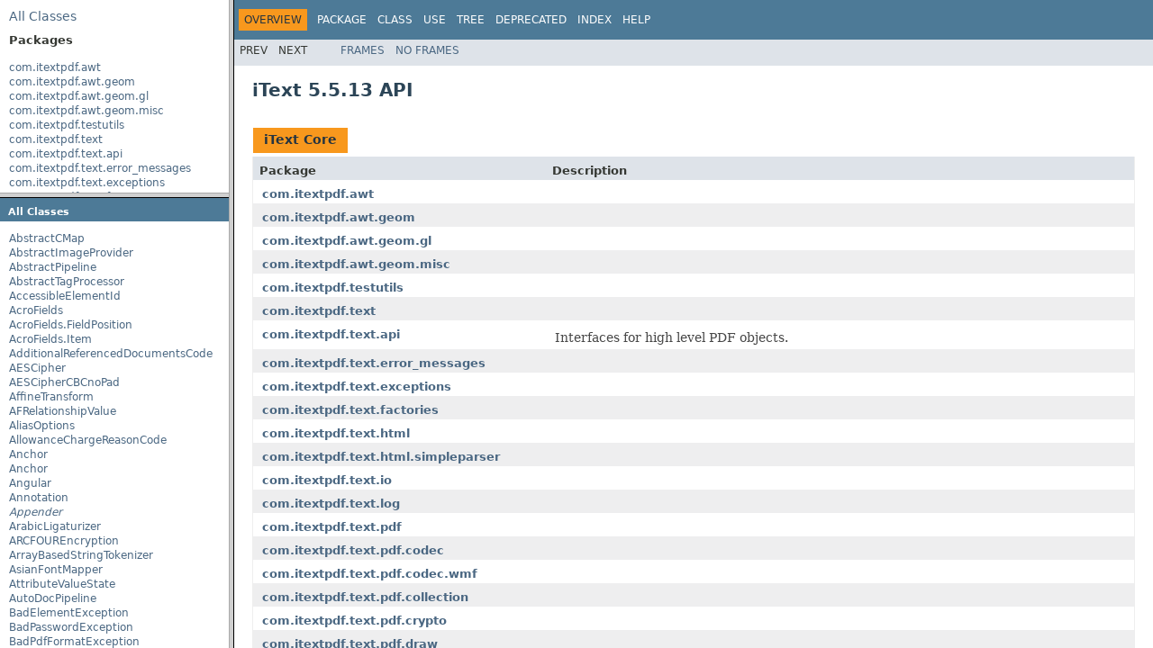

--- FILE ---
content_type: text/html
request_url: https://api.itextpdf.com/iText5/java/5.5.13/
body_size: 1385
content:
<!DOCTYPE html PUBLIC "-//W3C//DTD HTML 4.01 Frameset//EN" "http://www.w3.org/TR/html4/frameset.dtd"><!-- NewPage -->
<html lang="en"> 
 <head>
  <script>(function(w,d,s,l,i){w[l]=w[l]||[];w[l].push({'gtm.start': new Date().getTime(),event:'gtm.js'});var f=d.getElementsByTagName(s)[0], j=d.createElement(s),dl=l!='dataLayer'?'&l='+l:'';j.async=true;j.src= 'https://www.googletagmanager.com/gtm.js?id='+i+dl;f.parentNode.insertBefore(j,f); })(window,document,'script','dataLayer','GTM-KLFZM24W');</script> <!-- Generated by javadoc (1.8.0_144) on Thu Feb 15 09:02:26 CET 2018 --> 
  <meta http-equiv="Content-Type" content="text/html; charset=UTF-8"> 
  <title>iText 5.5.13 API</title> 
  <script type="text/javascript">
    tmpTargetPage = "" + window.location.search;
    if (tmpTargetPage != "" && tmpTargetPage != "undefined")
        tmpTargetPage = tmpTargetPage.substring(1);
    if (tmpTargetPage.indexOf(":") != -1 || (tmpTargetPage != "" && !validURL(tmpTargetPage)))
        tmpTargetPage = "undefined";
    targetPage = tmpTargetPage;
    function validURL(url) {
        try {
            url = decodeURIComponent(url);
        }
        catch (error) {
            return false;
        }
        var pos = url.indexOf(".html");
        if (pos == -1 || pos != url.length - 5)
            return false;
        var allowNumber = false;
        var allowSep = false;
        var seenDot = false;
        for (var i = 0; i < url.length - 5; i++) {
            var ch = url.charAt(i);
            if ('a' <= ch && ch <= 'z' ||
                    'A' <= ch && ch <= 'Z' ||
                    ch == '$' ||
                    ch == '_' ||
                    ch.charCodeAt(0) > 127) {
                allowNumber = true;
                allowSep = true;
            } else if ('0' <= ch && ch <= '9'
                    || ch == '-') {
                if (!allowNumber)
                     return false;
            } else if (ch == '/' || ch == '.') {
                if (!allowSep)
                    return false;
                allowNumber = false;
                allowSep = false;
                if (ch == '.')
                     seenDot = true;
                if (ch == '/' && seenDot)
                     return false;
            } else {
                return false;
            }
        }
        return true;
    }
    function loadFrames() {
        if (targetPage != "" && targetPage != "undefined")
             top.classFrame.location = top.targetPage;
    }
</script> 
 </head> 
 <frameset cols="20%,80%" title="Documentation frame" onload="top.loadFrames()"> 
  <frameset rows="30%,70%" title="Left frames" onload="top.loadFrames()"> 
   <frame src="overview-frame.html" name="packageListFrame" title="All Packages"> 
   <frame src="allclasses-frame.html" name="packageFrame" title="All classes and interfaces (except non-static nested types)"> 
  </frameset> 
  <frame src="overview-summary.html" name="classFrame" title="Package, class and interface descriptions" scrolling="yes"> 
  <noframes>
    <noscript> <div>JavaScript is disabled on your browser.</div> </noscript> <h2>Frame Alert</h2> <p>This document is designed to be viewed using the frames feature. If you see this message, you are using a non-frame-capable web client. Link to <a href="overview-summary.html">Non-frame version</a>.</p> 
  </noframes> 
 </frameset> 
</html>

--- FILE ---
content_type: text/html
request_url: https://api.itextpdf.com/iText5/java/5.5.13/overview-frame.html
body_size: 1322
content:
<!DOCTYPE HTML PUBLIC "-//W3C//DTD HTML 4.01 Transitional//EN" "http://www.w3.org/TR/html4/loose.dtd">
<!-- NewPage -->
<html lang="en">
<head>
<!-- Generated by javadoc (1.8.0_144) on Thu Feb 15 09:02:23 CET 2018 -->
<meta http-equiv="Content-Type" content="text/html; charset=UTF-8">
<title>Overview List (iText 5.5.13 API)</title>
<meta name="date" content="2018-02-15">
<link rel="stylesheet" type="text/css" href="stylesheet.css" title="Style">
<script type="text/javascript" src="script.js"></script>
</head>
<body>
<div class="indexHeader"><span><a href="allclasses-frame.html" target="packageFrame">All&nbsp;Classes</a></span></div>
<div class="indexContainer">
<h2 title="Packages">Packages</h2>
<ul title="Packages">
<li><a href="com/itextpdf/awt/package-frame.html" target="packageFrame">com.itextpdf.awt</a></li>
<li><a href="com/itextpdf/awt/geom/package-frame.html" target="packageFrame">com.itextpdf.awt.geom</a></li>
<li><a href="com/itextpdf/awt/geom/gl/package-frame.html" target="packageFrame">com.itextpdf.awt.geom.gl</a></li>
<li><a href="com/itextpdf/awt/geom/misc/package-frame.html" target="packageFrame">com.itextpdf.awt.geom.misc</a></li>
<li><a href="com/itextpdf/testutils/package-frame.html" target="packageFrame">com.itextpdf.testutils</a></li>
<li><a href="com/itextpdf/text/package-frame.html" target="packageFrame">com.itextpdf.text</a></li>
<li><a href="com/itextpdf/text/api/package-frame.html" target="packageFrame">com.itextpdf.text.api</a></li>
<li><a href="com/itextpdf/text/error_messages/package-frame.html" target="packageFrame">com.itextpdf.text.error_messages</a></li>
<li><a href="com/itextpdf/text/exceptions/package-frame.html" target="packageFrame">com.itextpdf.text.exceptions</a></li>
<li><a href="com/itextpdf/text/factories/package-frame.html" target="packageFrame">com.itextpdf.text.factories</a></li>
<li><a href="com/itextpdf/text/html/package-frame.html" target="packageFrame">com.itextpdf.text.html</a></li>
<li><a href="com/itextpdf/text/html/simpleparser/package-frame.html" target="packageFrame">com.itextpdf.text.html.simpleparser</a></li>
<li><a href="com/itextpdf/text/io/package-frame.html" target="packageFrame">com.itextpdf.text.io</a></li>
<li><a href="com/itextpdf/text/log/package-frame.html" target="packageFrame">com.itextpdf.text.log</a></li>
<li><a href="com/itextpdf/text/pdf/package-frame.html" target="packageFrame">com.itextpdf.text.pdf</a></li>
<li><a href="com/itextpdf/text/pdf/codec/package-frame.html" target="packageFrame">com.itextpdf.text.pdf.codec</a></li>
<li><a href="com/itextpdf/text/pdf/codec/wmf/package-frame.html" target="packageFrame">com.itextpdf.text.pdf.codec.wmf</a></li>
<li><a href="com/itextpdf/text/pdf/collection/package-frame.html" target="packageFrame">com.itextpdf.text.pdf.collection</a></li>
<li><a href="com/itextpdf/text/pdf/crypto/package-frame.html" target="packageFrame">com.itextpdf.text.pdf.crypto</a></li>
<li><a href="com/itextpdf/text/pdf/draw/package-frame.html" target="packageFrame">com.itextpdf.text.pdf.draw</a></li>
<li><a href="com/itextpdf/text/pdf/events/package-frame.html" target="packageFrame">com.itextpdf.text.pdf.events</a></li>
<li><a href="com/itextpdf/text/pdf/fonts/package-frame.html" target="packageFrame">com.itextpdf.text.pdf.fonts</a></li>
<li><a href="com/itextpdf/text/pdf/fonts/cmaps/package-frame.html" target="packageFrame">com.itextpdf.text.pdf.fonts.cmaps</a></li>
<li><a href="com/itextpdf/text/pdf/fonts/otf/package-frame.html" target="packageFrame">com.itextpdf.text.pdf.fonts.otf</a></li>
<li><a href="com/itextpdf/text/pdf/hyphenation/package-frame.html" target="packageFrame">com.itextpdf.text.pdf.hyphenation</a></li>
<li><a href="com/itextpdf/text/pdf/interfaces/package-frame.html" target="packageFrame">com.itextpdf.text.pdf.interfaces</a></li>
<li><a href="com/itextpdf/text/pdf/internal/package-frame.html" target="packageFrame">com.itextpdf.text.pdf.internal</a></li>
<li><a href="com/itextpdf/text/pdf/languages/package-frame.html" target="packageFrame">com.itextpdf.text.pdf.languages</a></li>
<li><a href="com/itextpdf/text/pdf/mc/package-frame.html" target="packageFrame">com.itextpdf.text.pdf.mc</a></li>
<li><a href="com/itextpdf/text/pdf/ocg/package-frame.html" target="packageFrame">com.itextpdf.text.pdf.ocg</a></li>
<li><a href="com/itextpdf/text/pdf/parser/package-frame.html" target="packageFrame">com.itextpdf.text.pdf.parser</a></li>
<li><a href="com/itextpdf/text/pdf/parser/clipper/package-frame.html" target="packageFrame">com.itextpdf.text.pdf.parser.clipper</a></li>
<li><a href="com/itextpdf/text/pdf/pdfcleanup/package-frame.html" target="packageFrame">com.itextpdf.text.pdf.pdfcleanup</a></li>
<li><a href="com/itextpdf/text/pdf/qrcode/package-frame.html" target="packageFrame">com.itextpdf.text.pdf.qrcode</a></li>
<li><a href="com/itextpdf/text/pdf/richmedia/package-frame.html" target="packageFrame">com.itextpdf.text.pdf.richmedia</a></li>
<li><a href="com/itextpdf/text/pdf/security/package-frame.html" target="packageFrame">com.itextpdf.text.pdf.security</a></li>
<li><a href="com/itextpdf/text/pdf/spatial/package-frame.html" target="packageFrame">com.itextpdf.text.pdf.spatial</a></li>
<li><a href="com/itextpdf/text/pdf/spatial/objects/package-frame.html" target="packageFrame">com.itextpdf.text.pdf.spatial.objects</a></li>
<li><a href="com/itextpdf/text/pdf/spatial/units/package-frame.html" target="packageFrame">com.itextpdf.text.pdf.spatial.units</a></li>
<li><a href="com/itextpdf/text/pdf/util/package-frame.html" target="packageFrame">com.itextpdf.text.pdf.util</a></li>
<li><a href="com/itextpdf/text/xml/package-frame.html" target="packageFrame">com.itextpdf.text.xml</a></li>
<li><a href="com/itextpdf/text/xml/simpleparser/package-frame.html" target="packageFrame">com.itextpdf.text.xml.simpleparser</a></li>
<li><a href="com/itextpdf/text/xml/simpleparser/handler/package-frame.html" target="packageFrame">com.itextpdf.text.xml.simpleparser.handler</a></li>
<li><a href="com/itextpdf/text/xml/xmp/package-frame.html" target="packageFrame">com.itextpdf.text.xml.xmp</a></li>
<li><a href="com/itextpdf/text/zugferd/package-frame.html" target="packageFrame">com.itextpdf.text.zugferd</a></li>
<li><a href="com/itextpdf/text/zugferd/checkers/package-frame.html" target="packageFrame">com.itextpdf.text.zugferd.checkers</a></li>
<li><a href="com/itextpdf/text/zugferd/checkers/basic/package-frame.html" target="packageFrame">com.itextpdf.text.zugferd.checkers.basic</a></li>
<li><a href="com/itextpdf/text/zugferd/checkers/comfort/package-frame.html" target="packageFrame">com.itextpdf.text.zugferd.checkers.comfort</a></li>
<li><a href="com/itextpdf/text/zugferd/checkers/extended/package-frame.html" target="packageFrame">com.itextpdf.text.zugferd.checkers.extended</a></li>
<li><a href="com/itextpdf/text/zugferd/exceptions/package-frame.html" target="packageFrame">com.itextpdf.text.zugferd.exceptions</a></li>
<li><a href="com/itextpdf/text/zugferd/profiles/package-frame.html" target="packageFrame">com.itextpdf.text.zugferd.profiles</a></li>
<li><a href="com/itextpdf/tool/xml/package-frame.html" target="packageFrame">com.itextpdf.tool.xml</a></li>
<li><a href="com/itextpdf/tool/xml/css/package-frame.html" target="packageFrame">com.itextpdf.tool.xml.css</a></li>
<li><a href="com/itextpdf/tool/xml/css/apply/package-frame.html" target="packageFrame">com.itextpdf.tool.xml.css.apply</a></li>
<li><a href="com/itextpdf/tool/xml/css/parser/package-frame.html" target="packageFrame">com.itextpdf.tool.xml.css.parser</a></li>
<li><a href="com/itextpdf/tool/xml/css/parser/state/package-frame.html" target="packageFrame">com.itextpdf.tool.xml.css.parser.state</a></li>
<li><a href="com/itextpdf/tool/xml/exceptions/package-frame.html" target="packageFrame">com.itextpdf.tool.xml.exceptions</a></li>
<li><a href="com/itextpdf/tool/xml/html/package-frame.html" target="packageFrame">com.itextpdf.tool.xml.html</a></li>
<li><a href="com/itextpdf/tool/xml/html/head/package-frame.html" target="packageFrame">com.itextpdf.tool.xml.html.head</a></li>
<li><a href="com/itextpdf/tool/xml/html/pdfelement/package-frame.html" target="packageFrame">com.itextpdf.tool.xml.html.pdfelement</a></li>
<li><a href="com/itextpdf/tool/xml/html/table/package-frame.html" target="packageFrame">com.itextpdf.tool.xml.html.table</a></li>
<li><a href="com/itextpdf/tool/xml/net/package-frame.html" target="packageFrame">com.itextpdf.tool.xml.net</a></li>
<li><a href="com/itextpdf/tool/xml/net/exc/package-frame.html" target="packageFrame">com.itextpdf.tool.xml.net.exc</a></li>
<li><a href="com/itextpdf/tool/xml/parser/package-frame.html" target="packageFrame">com.itextpdf.tool.xml.parser</a></li>
<li><a href="com/itextpdf/tool/xml/parser/io/package-frame.html" target="packageFrame">com.itextpdf.tool.xml.parser.io</a></li>
<li><a href="com/itextpdf/tool/xml/parser/state/package-frame.html" target="packageFrame">com.itextpdf.tool.xml.parser.state</a></li>
<li><a href="com/itextpdf/tool/xml/pipeline/package-frame.html" target="packageFrame">com.itextpdf.tool.xml.pipeline</a></li>
<li><a href="com/itextpdf/tool/xml/pipeline/css/package-frame.html" target="packageFrame">com.itextpdf.tool.xml.pipeline.css</a></li>
<li><a href="com/itextpdf/tool/xml/pipeline/ctx/package-frame.html" target="packageFrame">com.itextpdf.tool.xml.pipeline.ctx</a></li>
<li><a href="com/itextpdf/tool/xml/pipeline/end/package-frame.html" target="packageFrame">com.itextpdf.tool.xml.pipeline.end</a></li>
<li><a href="com/itextpdf/tool/xml/pipeline/html/package-frame.html" target="packageFrame">com.itextpdf.tool.xml.pipeline.html</a></li>
<li><a href="com/itextpdf/tool/xml/util/package-frame.html" target="packageFrame">com.itextpdf.tool.xml.util</a></li>
<li><a href="com/itextpdf/xmp/package-frame.html" target="packageFrame">com.itextpdf.xmp</a></li>
<li><a href="com/itextpdf/xmp/impl/package-frame.html" target="packageFrame">com.itextpdf.xmp.impl</a></li>
<li><a href="com/itextpdf/xmp/impl/xpath/package-frame.html" target="packageFrame">com.itextpdf.xmp.impl.xpath</a></li>
<li><a href="com/itextpdf/xmp/options/package-frame.html" target="packageFrame">com.itextpdf.xmp.options</a></li>
<li><a href="com/itextpdf/xmp/properties/package-frame.html" target="packageFrame">com.itextpdf.xmp.properties</a></li>
</ul>
</div>
<p>&nbsp;</p>
</body>
</html>


--- FILE ---
content_type: text/html
request_url: https://api.itextpdf.com/iText5/java/5.5.13/allclasses-frame.html
body_size: 17891
content:
<!DOCTYPE HTML PUBLIC "-//W3C//DTD HTML 4.01 Transitional//EN" "http://www.w3.org/TR/html4/loose.dtd">
<!-- NewPage -->
<html lang="en">
<head>
<!-- Generated by javadoc (1.8.0_144) on Thu Feb 15 09:02:26 CET 2018 -->
<meta http-equiv="Content-Type" content="text/html; charset=UTF-8">
<title>All Classes (iText 5.5.13 API)</title>
<meta name="date" content="2018-02-15">
<link rel="stylesheet" type="text/css" href="stylesheet.css" title="Style">
<script type="text/javascript" src="script.js"></script>
</head>
<body>
<h1 class="bar">All&nbsp;Classes</h1>
<div class="indexContainer">
<ul>
<li><a href="com/itextpdf/text/pdf/fonts/cmaps/AbstractCMap.html" title="class in com.itextpdf.text.pdf.fonts.cmaps" target="classFrame">AbstractCMap</a></li>
<li><a href="com/itextpdf/tool/xml/pipeline/html/AbstractImageProvider.html" title="class in com.itextpdf.tool.xml.pipeline.html" target="classFrame">AbstractImageProvider</a></li>
<li><a href="com/itextpdf/tool/xml/pipeline/AbstractPipeline.html" title="class in com.itextpdf.tool.xml.pipeline" target="classFrame">AbstractPipeline</a></li>
<li><a href="com/itextpdf/tool/xml/html/AbstractTagProcessor.html" title="class in com.itextpdf.tool.xml.html" target="classFrame">AbstractTagProcessor</a></li>
<li><a href="com/itextpdf/text/AccessibleElementId.html" title="class in com.itextpdf.text" target="classFrame">AccessibleElementId</a></li>
<li><a href="com/itextpdf/text/pdf/AcroFields.html" title="class in com.itextpdf.text.pdf" target="classFrame">AcroFields</a></li>
<li><a href="com/itextpdf/text/pdf/AcroFields.FieldPosition.html" title="class in com.itextpdf.text.pdf" target="classFrame">AcroFields.FieldPosition</a></li>
<li><a href="com/itextpdf/text/pdf/AcroFields.Item.html" title="class in com.itextpdf.text.pdf" target="classFrame">AcroFields.Item</a></li>
<li><a href="com/itextpdf/text/zugferd/checkers/extended/AdditionalReferencedDocumentsCode.html" title="class in com.itextpdf.text.zugferd.checkers.extended" target="classFrame">AdditionalReferencedDocumentsCode</a></li>
<li><a href="com/itextpdf/text/pdf/crypto/AESCipher.html" title="class in com.itextpdf.text.pdf.crypto" target="classFrame">AESCipher</a></li>
<li><a href="com/itextpdf/text/pdf/crypto/AESCipherCBCnoPad.html" title="class in com.itextpdf.text.pdf.crypto" target="classFrame">AESCipherCBCnoPad</a></li>
<li><a href="com/itextpdf/awt/geom/AffineTransform.html" title="class in com.itextpdf.awt.geom" target="classFrame">AffineTransform</a></li>
<li><a href="com/itextpdf/text/pdf/AFRelationshipValue.html" title="class in com.itextpdf.text.pdf" target="classFrame">AFRelationshipValue</a></li>
<li><a href="com/itextpdf/xmp/options/AliasOptions.html" title="class in com.itextpdf.xmp.options" target="classFrame">AliasOptions</a></li>
<li><a href="com/itextpdf/text/zugferd/checkers/extended/AllowanceChargeReasonCode.html" title="class in com.itextpdf.text.zugferd.checkers.extended" target="classFrame">AllowanceChargeReasonCode</a></li>
<li><a href="com/itextpdf/text/Anchor.html" title="class in com.itextpdf.text" target="classFrame">Anchor</a></li>
<li><a href="com/itextpdf/tool/xml/html/Anchor.html" title="class in com.itextpdf.tool.xml.html" target="classFrame">Anchor</a></li>
<li><a href="com/itextpdf/text/pdf/spatial/units/Angular.html" title="enum in com.itextpdf.text.pdf.spatial.units" target="classFrame">Angular</a></li>
<li><a href="com/itextpdf/text/Annotation.html" title="class in com.itextpdf.text" target="classFrame">Annotation</a></li>
<li><a href="com/itextpdf/tool/xml/parser/io/Appender.html" title="interface in com.itextpdf.tool.xml.parser.io" target="classFrame"><span class="interfaceName">Appender</span></a></li>
<li><a href="com/itextpdf/text/pdf/languages/ArabicLigaturizer.html" title="class in com.itextpdf.text.pdf.languages" target="classFrame">ArabicLigaturizer</a></li>
<li><a href="com/itextpdf/text/pdf/crypto/ARCFOUREncryption.html" title="class in com.itextpdf.text.pdf.crypto" target="classFrame">ARCFOUREncryption</a></li>
<li><a href="com/itextpdf/text/pdf/ArrayBasedStringTokenizer.html" title="class in com.itextpdf.text.pdf" target="classFrame">ArrayBasedStringTokenizer</a></li>
<li><a href="com/itextpdf/awt/AsianFontMapper.html" title="class in com.itextpdf.awt" target="classFrame">AsianFontMapper</a></li>
<li><a href="com/itextpdf/tool/xml/parser/state/AttributeValueState.html" title="class in com.itextpdf.tool.xml.parser.state" target="classFrame">AttributeValueState</a></li>
<li><a href="com/itextpdf/tool/xml/pipeline/html/AutoDocPipeline.html" title="class in com.itextpdf.tool.xml.pipeline.html" target="classFrame">AutoDocPipeline</a></li>
<li><a href="com/itextpdf/text/BadElementException.html" title="class in com.itextpdf.text" target="classFrame">BadElementException</a></li>
<li><a href="com/itextpdf/text/exceptions/BadPasswordException.html" title="class in com.itextpdf.text.exceptions" target="classFrame">BadPasswordException</a></li>
<li><a href="com/itextpdf/text/pdf/BadPdfFormatException.html" title="class in com.itextpdf.text.pdf" target="classFrame">BadPdfFormatException</a></li>
<li><a href="com/itextpdf/text/pdf/languages/BanglaGlyphRepositioner.html" title="class in com.itextpdf.text.pdf.languages" target="classFrame">BanglaGlyphRepositioner</a></li>
<li><a href="com/itextpdf/text/pdf/Barcode.html" title="class in com.itextpdf.text.pdf" target="classFrame">Barcode</a></li>
<li><a href="com/itextpdf/text/pdf/Barcode128.html" title="class in com.itextpdf.text.pdf" target="classFrame">Barcode128</a></li>
<li><a href="com/itextpdf/text/pdf/Barcode128.Barcode128CodeSet.html" title="enum in com.itextpdf.text.pdf" target="classFrame">Barcode128.Barcode128CodeSet</a></li>
<li><a href="com/itextpdf/text/pdf/Barcode39.html" title="class in com.itextpdf.text.pdf" target="classFrame">Barcode39</a></li>
<li><a href="com/itextpdf/text/pdf/BarcodeCodabar.html" title="class in com.itextpdf.text.pdf" target="classFrame">BarcodeCodabar</a></li>
<li><a href="com/itextpdf/text/pdf/BarcodeDatamatrix.html" title="class in com.itextpdf.text.pdf" target="classFrame">BarcodeDatamatrix</a></li>
<li><a href="com/itextpdf/text/pdf/BarcodeEAN.html" title="class in com.itextpdf.text.pdf" target="classFrame">BarcodeEAN</a></li>
<li><a href="com/itextpdf/text/pdf/BarcodeEANSUPP.html" title="class in com.itextpdf.text.pdf" target="classFrame">BarcodeEANSUPP</a></li>
<li><a href="com/itextpdf/text/pdf/BarcodeInter25.html" title="class in com.itextpdf.text.pdf" target="classFrame">BarcodeInter25</a></li>
<li><a href="com/itextpdf/text/pdf/BarcodePDF417.html" title="class in com.itextpdf.text.pdf" target="classFrame">BarcodePDF417</a></li>
<li><a href="com/itextpdf/text/pdf/BarcodePDF417.Segment.html" title="class in com.itextpdf.text.pdf" target="classFrame">BarcodePDF417.Segment</a></li>
<li><a href="com/itextpdf/text/pdf/BarcodePDF417.SegmentList.html" title="class in com.itextpdf.text.pdf" target="classFrame">BarcodePDF417.SegmentList</a></li>
<li><a href="com/itextpdf/text/pdf/BarcodePostnet.html" title="class in com.itextpdf.text.pdf" target="classFrame">BarcodePostnet</a></li>
<li><a href="com/itextpdf/text/pdf/BarcodeQRCode.html" title="class in com.itextpdf.text.pdf" target="classFrame">BarcodeQRCode</a></li>
<li><a href="com/itextpdf/text/pdf/codec/Base64.html" title="class in com.itextpdf.text.pdf.codec" target="classFrame">Base64</a></li>
<li><a href="com/itextpdf/xmp/impl/Base64.html" title="class in com.itextpdf.xmp.impl" target="classFrame">Base64</a></li>
<li><a href="com/itextpdf/text/pdf/codec/Base64.InputStream.html" title="class in com.itextpdf.text.pdf.codec" target="classFrame">Base64.InputStream</a></li>
<li><a href="com/itextpdf/text/pdf/codec/Base64.OutputStream.html" title="class in com.itextpdf.text.pdf.codec" target="classFrame">Base64.OutputStream</a></li>
<li><a href="com/itextpdf/text/BaseColor.html" title="class in com.itextpdf.text" target="classFrame">BaseColor</a></li>
<li><a href="com/itextpdf/text/pdf/BaseField.html" title="class in com.itextpdf.text.pdf" target="classFrame">BaseField</a></li>
<li><a href="com/itextpdf/text/pdf/BaseFont.html" title="class in com.itextpdf.text.pdf" target="classFrame">BaseFont</a></li>
<li><a href="com/itextpdf/text/zugferd/profiles/BasicProfile.html" title="interface in com.itextpdf.text.zugferd.profiles" target="classFrame"><span class="interfaceName">BasicProfile</span></a></li>
<li><a href="com/itextpdf/text/zugferd/profiles/BasicProfileImp.html" title="class in com.itextpdf.text.zugferd.profiles" target="classFrame">BasicProfileImp</a></li>
<li><a href="com/itextpdf/text/pdf/parser/BezierCurve.html" title="class in com.itextpdf.text.pdf.parser" target="classFrame">BezierCurve</a></li>
<li><a href="com/itextpdf/text/pdf/BidiLine.html" title="class in com.itextpdf.text.pdf" target="classFrame">BidiLine</a></li>
<li><a href="com/itextpdf/text/pdf/BidiOrder.html" title="class in com.itextpdf.text.pdf" target="classFrame">BidiOrder</a></li>
<li><a href="com/itextpdf/text/pdf/qrcode/BitArray.html" title="class in com.itextpdf.text.pdf.qrcode" target="classFrame">BitArray</a></li>
<li><a href="com/itextpdf/text/pdf/codec/BitFile.html" title="class in com.itextpdf.text.pdf.codec" target="classFrame">BitFile</a></li>
<li><a href="com/itextpdf/text/pdf/qrcode/BitMatrix.html" title="class in com.itextpdf.text.pdf.qrcode" target="classFrame">BitMatrix</a></li>
<li><a href="com/itextpdf/text/pdf/qrcode/BitVector.html" title="class in com.itextpdf.text.pdf.qrcode" target="classFrame">BitVector</a></li>
<li><a href="com/itextpdf/text/pdf/codec/BmpImage.html" title="class in com.itextpdf.text.pdf.codec" target="classFrame">BmpImage</a></li>
<li><a href="com/itextpdf/tool/xml/html/Body.html" title="class in com.itextpdf.tool.xml.html" target="classFrame">Body</a></li>
<li><a href="com/itextpdf/text/pdf/security/BouncyCastleDigest.html" title="class in com.itextpdf.text.pdf.security" target="classFrame">BouncyCastleDigest</a></li>
<li><a href="com/itextpdf/tool/xml/html/Break.html" title="class in com.itextpdf.tool.xml.html" target="classFrame">Break</a></li>
<li><a href="com/itextpdf/text/pdf/qrcode/ByteArray.html" title="class in com.itextpdf.text.pdf.qrcode" target="classFrame">ByteArray</a></li>
<li><a href="com/itextpdf/text/pdf/ByteBuffer.html" title="class in com.itextpdf.text.pdf" target="classFrame">ByteBuffer</a></li>
<li><a href="com/itextpdf/xmp/impl/ByteBuffer.html" title="class in com.itextpdf.xmp.impl" target="classFrame">ByteBuffer</a></li>
<li><a href="com/itextpdf/text/pdf/qrcode/ByteMatrix.html" title="class in com.itextpdf.text.pdf.qrcode" target="classFrame">ByteMatrix</a></li>
<li><a href="com/itextpdf/text/pdf/hyphenation/ByteVector.html" title="class in com.itextpdf.text.pdf.hyphenation" target="classFrame">ByteVector</a></li>
<li><a href="com/itextpdf/text/pdf/codec/CCITTG4Encoder.html" title="class in com.itextpdf.text.pdf.codec" target="classFrame">CCITTG4Encoder</a></li>
<li><a href="com/itextpdf/tool/xml/parser/state/CdataState.html" title="class in com.itextpdf.tool.xml.parser.state" target="classFrame">CdataState</a></li>
<li><a href="com/itextpdf/tool/xml/html/table/CellSpacingEvent.html" title="class in com.itextpdf.tool.xml.html.table" target="classFrame">CellSpacingEvent</a></li>
<li><a href="com/itextpdf/text/html/simpleparser/CellWrapper.html" title="class in com.itextpdf.text.html.simpleparser" target="classFrame">CellWrapper</a></li>
<li><a href="com/itextpdf/text/pdf/security/CertificateInfo.html" title="class in com.itextpdf.text.pdf.security" target="classFrame">CertificateInfo</a></li>
<li><a href="com/itextpdf/text/pdf/security/CertificateInfo.X500Name.html" title="class in com.itextpdf.text.pdf.security" target="classFrame">CertificateInfo.X500Name</a></li>
<li><a href="com/itextpdf/text/pdf/security/CertificateInfo.X509NameTokenizer.html" title="class in com.itextpdf.text.pdf.security" target="classFrame">CertificateInfo.X509NameTokenizer</a></li>
<li><a href="com/itextpdf/text/pdf/security/CertificateUtil.html" title="class in com.itextpdf.text.pdf.security" target="classFrame">CertificateUtil</a></li>
<li><a href="com/itextpdf/text/pdf/security/CertificateVerification.html" title="class in com.itextpdf.text.pdf.security" target="classFrame">CertificateVerification</a></li>
<li><a href="com/itextpdf/text/pdf/security/CertificateVerifier.html" title="class in com.itextpdf.text.pdf.security" target="classFrame">CertificateVerifier</a></li>
<li><a href="com/itextpdf/text/pdf/CFFFont.html" title="class in com.itextpdf.text.pdf" target="classFrame">CFFFont</a></li>
<li><a href="com/itextpdf/text/pdf/CFFFont.DictNumberItem.html" title="class in com.itextpdf.text.pdf" target="classFrame">CFFFont.DictNumberItem</a></li>
<li><a href="com/itextpdf/text/pdf/CFFFont.DictOffsetItem.html" title="class in com.itextpdf.text.pdf" target="classFrame">CFFFont.DictOffsetItem</a></li>
<li><a href="com/itextpdf/text/pdf/CFFFont.IndexBaseItem.html" title="class in com.itextpdf.text.pdf" target="classFrame">CFFFont.IndexBaseItem</a></li>
<li><a href="com/itextpdf/text/pdf/CFFFont.IndexMarkerItem.html" title="class in com.itextpdf.text.pdf" target="classFrame">CFFFont.IndexMarkerItem</a></li>
<li><a href="com/itextpdf/text/pdf/CFFFont.IndexOffsetItem.html" title="class in com.itextpdf.text.pdf" target="classFrame">CFFFont.IndexOffsetItem</a></li>
<li><a href="com/itextpdf/text/pdf/CFFFont.Item.html" title="class in com.itextpdf.text.pdf" target="classFrame">CFFFont.Item</a></li>
<li><a href="com/itextpdf/text/pdf/CFFFont.MarkerItem.html" title="class in com.itextpdf.text.pdf" target="classFrame">CFFFont.MarkerItem</a></li>
<li><a href="com/itextpdf/text/pdf/CFFFont.OffsetItem.html" title="class in com.itextpdf.text.pdf" target="classFrame">CFFFont.OffsetItem</a></li>
<li><a href="com/itextpdf/text/pdf/CFFFont.RangeItem.html" title="class in com.itextpdf.text.pdf" target="classFrame">CFFFont.RangeItem</a></li>
<li><a href="com/itextpdf/text/pdf/CFFFont.StringItem.html" title="class in com.itextpdf.text.pdf" target="classFrame">CFFFont.StringItem</a></li>
<li><a href="com/itextpdf/text/pdf/CFFFont.SubrMarkerItem.html" title="class in com.itextpdf.text.pdf" target="classFrame">CFFFont.SubrMarkerItem</a></li>
<li><a href="com/itextpdf/text/pdf/CFFFont.UInt16Item.html" title="class in com.itextpdf.text.pdf" target="classFrame">CFFFont.UInt16Item</a></li>
<li><a href="com/itextpdf/text/pdf/CFFFont.UInt24Item.html" title="class in com.itextpdf.text.pdf" target="classFrame">CFFFont.UInt24Item</a></li>
<li><a href="com/itextpdf/text/pdf/CFFFont.UInt32Item.html" title="class in com.itextpdf.text.pdf" target="classFrame">CFFFont.UInt32Item</a></li>
<li><a href="com/itextpdf/text/pdf/CFFFont.UInt8Item.html" title="class in com.itextpdf.text.pdf" target="classFrame">CFFFont.UInt8Item</a></li>
<li><a href="com/itextpdf/text/pdf/CFFFontSubset.html" title="class in com.itextpdf.text.pdf" target="classFrame">CFFFontSubset</a></li>
<li><a href="com/itextpdf/text/html/simpleparser/ChainedProperties.html" title="class in com.itextpdf.text.html.simpleparser" target="classFrame">ChainedProperties</a></li>
<li><a href="com/itextpdf/text/Chapter.html" title="class in com.itextpdf.text" target="classFrame">Chapter</a></li>
<li><a href="com/itextpdf/text/ChapterAutoNumber.html" title="class in com.itextpdf.text" target="classFrame">ChapterAutoNumber</a></li>
<li><a href="com/itextpdf/text/pdf/qrcode/CharacterSetECI.html" title="class in com.itextpdf.text.pdf.qrcode" target="classFrame">CharacterSetECI</a></li>
<li><a href="com/itextpdf/text/pdf/hyphenation/CharVector.html" title="class in com.itextpdf.text.pdf.hyphenation" target="classFrame">CharVector</a></li>
<li><a href="com/itextpdf/text/Chunk.html" title="class in com.itextpdf.text" target="classFrame">Chunk</a></li>
<li><a href="com/itextpdf/tool/xml/css/apply/ChunkCssApplier.html" title="class in com.itextpdf.tool.xml.css.apply" target="classFrame">ChunkCssApplier</a></li>
<li><a href="com/itextpdf/text/pdf/fonts/cmaps/CidLocation.html" title="interface in com.itextpdf.text.pdf.fonts.cmaps" target="classFrame"><span class="interfaceName">CidLocation</span></a></li>
<li><a href="com/itextpdf/text/pdf/fonts/cmaps/CidLocationFromByte.html" title="class in com.itextpdf.text.pdf.fonts.cmaps" target="classFrame">CidLocationFromByte</a></li>
<li><a href="com/itextpdf/text/pdf/fonts/cmaps/CidResource.html" title="class in com.itextpdf.text.pdf.fonts.cmaps" target="classFrame">CidResource</a></li>
<li><a href="com/itextpdf/text/pdf/parser/clipper/Clipper.html" title="interface in com.itextpdf.text.pdf.parser.clipper" target="classFrame"><span class="interfaceName">Clipper</span></a></li>
<li><a href="com/itextpdf/text/pdf/parser/clipper/Clipper.ClipType.html" title="enum in com.itextpdf.text.pdf.parser.clipper" target="classFrame">Clipper.ClipType</a></li>
<li><a href="com/itextpdf/text/pdf/parser/clipper/Clipper.Direction.html" title="enum in com.itextpdf.text.pdf.parser.clipper" target="classFrame">Clipper.Direction</a></li>
<li><a href="com/itextpdf/text/pdf/parser/clipper/Clipper.EndType.html" title="enum in com.itextpdf.text.pdf.parser.clipper" target="classFrame">Clipper.EndType</a></li>
<li><a href="com/itextpdf/text/pdf/parser/clipper/Clipper.JoinType.html" title="enum in com.itextpdf.text.pdf.parser.clipper" target="classFrame">Clipper.JoinType</a></li>
<li><a href="com/itextpdf/text/pdf/parser/clipper/Clipper.PolyFillType.html" title="enum in com.itextpdf.text.pdf.parser.clipper" target="classFrame">Clipper.PolyFillType</a></li>
<li><a href="com/itextpdf/text/pdf/parser/clipper/Clipper.PolyType.html" title="enum in com.itextpdf.text.pdf.parser.clipper" target="classFrame">Clipper.PolyType</a></li>
<li><a href="com/itextpdf/text/pdf/parser/clipper/Clipper.ZFillCallback.html" title="interface in com.itextpdf.text.pdf.parser.clipper" target="classFrame"><span class="interfaceName">Clipper.ZFillCallback</span></a></li>
<li><a href="com/itextpdf/text/pdf/parser/clipper/ClipperBase.html" title="class in com.itextpdf.text.pdf.parser.clipper" target="classFrame">ClipperBase</a></li>
<li><a href="com/itextpdf/text/pdf/parser/clipper/ClipperOffset.html" title="class in com.itextpdf.text.pdf.parser.clipper" target="classFrame">ClipperOffset</a></li>
<li><a href="com/itextpdf/tool/xml/parser/state/CloseCommentState.html" title="class in com.itextpdf.tool.xml.parser.state" target="classFrame">CloseCommentState</a></li>
<li><a href="com/itextpdf/tool/xml/parser/state/CloseStarCommentState.html" title="class in com.itextpdf.tool.xml.parser.state" target="classFrame">CloseStarCommentState</a></li>
<li><a href="com/itextpdf/tool/xml/parser/state/ClosingTagState.html" title="class in com.itextpdf.tool.xml.parser.state" target="classFrame">ClosingTagState</a></li>
<li><a href="com/itextpdf/text/pdf/CMapAwareDocumentFont.html" title="class in com.itextpdf.text.pdf" target="classFrame">CMapAwareDocumentFont</a></li>
<li><a href="com/itextpdf/text/pdf/fonts/cmaps/CMapByteCid.html" title="class in com.itextpdf.text.pdf.fonts.cmaps" target="classFrame">CMapByteCid</a></li>
<li><a href="com/itextpdf/text/pdf/fonts/cmaps/CMapCache.html" title="class in com.itextpdf.text.pdf.fonts.cmaps" target="classFrame">CMapCache</a></li>
<li><a href="com/itextpdf/text/pdf/fonts/cmaps/CMapCidByte.html" title="class in com.itextpdf.text.pdf.fonts.cmaps" target="classFrame">CMapCidByte</a></li>
<li><a href="com/itextpdf/text/pdf/fonts/cmaps/CMapCidUni.html" title="class in com.itextpdf.text.pdf.fonts.cmaps" target="classFrame">CMapCidUni</a></li>
<li><a href="com/itextpdf/text/pdf/fonts/cmaps/CMapParserEx.html" title="class in com.itextpdf.text.pdf.fonts.cmaps" target="classFrame">CMapParserEx</a></li>
<li><a href="com/itextpdf/text/pdf/fonts/cmaps/CMapSequence.html" title="class in com.itextpdf.text.pdf.fonts.cmaps" target="classFrame">CMapSequence</a></li>
<li><a href="com/itextpdf/text/pdf/fonts/cmaps/CMapToUnicode.html" title="class in com.itextpdf.text.pdf.fonts.cmaps" target="classFrame">CMapToUnicode</a></li>
<li><a href="com/itextpdf/text/pdf/fonts/cmaps/CMapUniCid.html" title="class in com.itextpdf.text.pdf.fonts.cmaps" target="classFrame">CMapUniCid</a></li>
<li><a href="com/itextpdf/text/pdf/CMYKColor.html" title="class in com.itextpdf.text.pdf" target="classFrame">CMYKColor</a></li>
<li><a href="com/itextpdf/text/zugferd/checkers/CodeValidation.html" title="class in com.itextpdf.text.zugferd.checkers" target="classFrame">CodeValidation</a></li>
<li><a href="com/itextpdf/text/pdf/ColumnText.html" title="class in com.itextpdf.text.pdf" target="classFrame">ColumnText</a></li>
<li><a href="com/itextpdf/text/zugferd/profiles/ComfortProfile.html" title="interface in com.itextpdf.text.zugferd.profiles" target="classFrame"><span class="interfaceName">ComfortProfile</span></a></li>
<li><a href="com/itextpdf/text/zugferd/profiles/ComfortProfileImp.html" title="class in com.itextpdf.text.zugferd.profiles" target="classFrame">ComfortProfileImp</a></li>
<li><a href="com/itextpdf/tool/xml/css/parser/state/CommentEnd.html" title="class in com.itextpdf.tool.xml.css.parser.state" target="classFrame">CommentEnd</a></li>
<li><a href="com/itextpdf/tool/xml/css/parser/state/CommentInside.html" title="class in com.itextpdf.tool.xml.css.parser.state" target="classFrame">CommentInside</a></li>
<li><a href="com/itextpdf/tool/xml/css/parser/state/CommentStart.html" title="class in com.itextpdf.tool.xml.css.parser.state" target="classFrame">CommentStart</a></li>
<li><a href="com/itextpdf/tool/xml/parser/state/CommentState.html" title="class in com.itextpdf.tool.xml.parser.state" target="classFrame">CommentState</a></li>
<li><a href="com/itextpdf/testutils/CompareTool.html" title="class in com.itextpdf.testutils" target="classFrame">CompareTool</a></li>
<li><a href="com/itextpdf/text/pdf/parser/ContentByteUtils.html" title="class in com.itextpdf.text.pdf.parser" target="classFrame">ContentByteUtils</a></li>
<li><a href="com/itextpdf/text/pdf/parser/ContentOperator.html" title="interface in com.itextpdf.text.pdf.parser" target="classFrame"><span class="interfaceName">ContentOperator</span></a></li>
<li><a href="com/itextpdf/text/pdf/spatial/CoordinateSystem.html" title="class in com.itextpdf.text.pdf.spatial" target="classFrame">CoordinateSystem</a></li>
<li><a href="com/itextpdf/text/log/Counter.html" title="interface in com.itextpdf.text.log" target="classFrame"><span class="interfaceName">Counter</span></a></li>
<li><a href="com/itextpdf/text/log/CounterFactory.html" title="class in com.itextpdf.text.log" target="classFrame">CounterFactory</a></li>
<li><a href="com/itextpdf/xmp/impl/CountOutputStream.html" title="class in com.itextpdf.xmp.impl" target="classFrame">CountOutputStream</a></li>
<li><a href="com/itextpdf/text/zugferd/checkers/basic/CountryCode.html" title="class in com.itextpdf.text.zugferd.checkers.basic" target="classFrame">CountryCode</a></li>
<li><a href="com/itextpdf/text/pdf/security/CrlClient.html" title="interface in com.itextpdf.text.pdf.security" target="classFrame"><span class="interfaceName">CrlClient</span></a></li>
<li><a href="com/itextpdf/text/pdf/security/CrlClientOffline.html" title="class in com.itextpdf.text.pdf.security" target="classFrame">CrlClientOffline</a></li>
<li><a href="com/itextpdf/text/pdf/security/CrlClientOnline.html" title="class in com.itextpdf.text.pdf.security" target="classFrame">CrlClientOnline</a></li>
<li><a href="com/itextpdf/text/pdf/security/CRLVerifier.html" title="class in com.itextpdf.text.pdf.security" target="classFrame">CRLVerifier</a></li>
<li><a href="com/itextpdf/awt/geom/gl/Crossing.html" title="class in com.itextpdf.awt.geom.gl" target="classFrame">Crossing</a></li>
<li><a href="com/itextpdf/awt/geom/gl/Crossing.CubicCurve.html" title="class in com.itextpdf.awt.geom.gl" target="classFrame">Crossing.CubicCurve</a></li>
<li><a href="com/itextpdf/awt/geom/gl/Crossing.QuadCurve.html" title="class in com.itextpdf.awt.geom.gl" target="classFrame">Crossing.QuadCurve</a></li>
<li><a href="com/itextpdf/tool/xml/css/CSS.html" title="class in com.itextpdf.tool.xml.css" target="classFrame">CSS</a></li>
<li><a href="com/itextpdf/tool/xml/css/CSS.Property.html" title="class in com.itextpdf.tool.xml.css" target="classFrame">CSS.Property</a></li>
<li><a href="com/itextpdf/tool/xml/css/CSS.Value.html" title="class in com.itextpdf.tool.xml.css" target="classFrame">CSS.Value</a></li>
<li><a href="com/itextpdf/tool/xml/html/CssApplier.html" title="interface in com.itextpdf.tool.xml.html" target="classFrame"><span class="interfaceName">CssApplier</span></a></li>
<li><a href="com/itextpdf/tool/xml/html/CssAppliers.html" title="interface in com.itextpdf.tool.xml.html" target="classFrame"><span class="interfaceName">CssAppliers</span></a></li>
<li><a href="com/itextpdf/tool/xml/html/CssAppliersAware.html" title="interface in com.itextpdf.tool.xml.html" target="classFrame"><span class="interfaceName">CssAppliersAware</span></a></li>
<li><a href="com/itextpdf/tool/xml/html/CssAppliersImpl.html" title="class in com.itextpdf.tool.xml.html" target="classFrame">CssAppliersImpl</a></li>
<li><a href="com/itextpdf/tool/xml/css/CssFile.html" title="interface in com.itextpdf.tool.xml.css" target="classFrame"><span class="interfaceName">CssFile</span></a></li>
<li><a href="com/itextpdf/tool/xml/css/CssFileImpl.html" title="class in com.itextpdf.tool.xml.css" target="classFrame">CssFileImpl</a></li>
<li><a href="com/itextpdf/tool/xml/css/CssFileProcessor.html" title="class in com.itextpdf.tool.xml.css" target="classFrame">CssFileProcessor</a></li>
<li><a href="com/itextpdf/tool/xml/css/CssFiles.html" title="interface in com.itextpdf.tool.xml.css" target="classFrame"><span class="interfaceName">CssFiles</span></a></li>
<li><a href="com/itextpdf/tool/xml/css/CssFilesImpl.html" title="class in com.itextpdf.tool.xml.css" target="classFrame">CssFilesImpl</a></li>
<li><a href="com/itextpdf/tool/xml/css/CSSFileWrapper.html" title="class in com.itextpdf.tool.xml.css" target="classFrame">CSSFileWrapper</a></li>
<li><a href="com/itextpdf/tool/xml/css/CssInheritanceRules.html" title="interface in com.itextpdf.tool.xml.css" target="classFrame"><span class="interfaceName">CssInheritanceRules</span></a></li>
<li><a href="com/itextpdf/tool/xml/pipeline/css/CSSResolver.html" title="interface in com.itextpdf.tool.xml.pipeline.css" target="classFrame"><span class="interfaceName">CSSResolver</span></a></li>
<li><a href="com/itextpdf/tool/xml/exceptions/CssResolverException.html" title="class in com.itextpdf.tool.xml.exceptions" target="classFrame">CssResolverException</a></li>
<li><a href="com/itextpdf/tool/xml/pipeline/css/CssResolverPipeline.html" title="class in com.itextpdf.tool.xml.pipeline.css" target="classFrame">CssResolverPipeline</a></li>
<li><a href="com/itextpdf/tool/xml/css/CssRule.html" title="class in com.itextpdf.tool.xml.css" target="classFrame">CssRule</a></li>
<li><a href="com/itextpdf/tool/xml/css/CssSelector.html" title="class in com.itextpdf.tool.xml.css" target="classFrame">CssSelector</a></li>
<li><a href="com/itextpdf/tool/xml/css/CssSelectorItem.html" title="interface in com.itextpdf.tool.xml.css" target="classFrame"><span class="interfaceName">CssSelectorItem</span></a></li>
<li><a href="com/itextpdf/tool/xml/css/parser/CssSelectorParser.html" title="class in com.itextpdf.tool.xml.css.parser" target="classFrame">CssSelectorParser</a></li>
<li><a href="com/itextpdf/tool/xml/css/parser/CssStateController.html" title="class in com.itextpdf.tool.xml.css.parser" target="classFrame">CssStateController</a></li>
<li><a href="com/itextpdf/tool/xml/css/CssUtils.html" title="class in com.itextpdf.tool.xml.css" target="classFrame">CssUtils</a></li>
<li><a href="com/itextpdf/awt/geom/CubicCurve2D.html" title="class in com.itextpdf.awt.geom" target="classFrame">CubicCurve2D</a></li>
<li><a href="com/itextpdf/awt/geom/CubicCurve2D.Double.html" title="class in com.itextpdf.awt.geom" target="classFrame">CubicCurve2D.Double</a></li>
<li><a href="com/itextpdf/awt/geom/CubicCurve2D.Float.html" title="class in com.itextpdf.awt.geom" target="classFrame">CubicCurve2D.Float</a></li>
<li><a href="com/itextpdf/text/pdf/richmedia/CuePoint.html" title="class in com.itextpdf.text.pdf.richmedia" target="classFrame">CuePoint</a></li>
<li><a href="com/itextpdf/text/zugferd/checkers/basic/CurrencyCode.html" title="class in com.itextpdf.text.zugferd.checkers.basic" target="classFrame">CurrencyCode</a></li>
<li><a href="com/itextpdf/tool/xml/CustomContext.html" title="interface in com.itextpdf.tool.xml" target="classFrame"><span class="interfaceName">CustomContext</span></a></li>
<li><a href="com/itextpdf/text/zugferd/exceptions/DataIncompleteException.html" title="class in com.itextpdf.text.zugferd.exceptions" target="classFrame">DataIncompleteException</a></li>
<li><a href="com/itextpdf/text/zugferd/checkers/basic/DateFormatCode.html" title="class in com.itextpdf.text.zugferd.checkers.basic" target="classFrame">DateFormatCode</a></li>
<li><a href="com/itextpdf/text/pdf/parser/clipper/DefaultClipper.html" title="class in com.itextpdf.text.pdf.parser.clipper" target="classFrame">DefaultClipper</a></li>
<li><a href="com/itextpdf/text/log/DefaultCounter.html" title="class in com.itextpdf.text.log" target="classFrame">DefaultCounter</a></li>
<li><a href="com/itextpdf/tool/xml/css/DefaultCssInheritanceRules.html" title="class in com.itextpdf.tool.xml.css" target="classFrame">DefaultCssInheritanceRules</a></li>
<li><a href="com/itextpdf/awt/DefaultFontMapper.html" title="class in com.itextpdf.awt" target="classFrame">DefaultFontMapper</a></li>
<li><a href="com/itextpdf/awt/DefaultFontMapper.BaseFontParameters.html" title="class in com.itextpdf.awt" target="classFrame">DefaultFontMapper.BaseFontParameters</a></li>
<li><a href="com/itextpdf/text/pdf/DefaultSplitCharacter.html" title="class in com.itextpdf.text.pdf" target="classFrame">DefaultSplitCharacter</a></li>
<li><a href="com/itextpdf/tool/xml/html/DefaultTagProcessorFactory.html" title="class in com.itextpdf.tool.xml.html" target="classFrame">DefaultTagProcessorFactory</a></li>
<li><a href="com/itextpdf/text/pdf/languages/DevanagariLigaturizer.html" title="class in com.itextpdf.text.pdf.languages" target="classFrame">DevanagariLigaturizer</a></li>
<li><a href="com/itextpdf/text/pdf/DeviceNColor.html" title="class in com.itextpdf.text.pdf" target="classFrame">DeviceNColor</a></li>
<li><a href="com/itextpdf/text/pdf/security/DigestAlgorithms.html" title="class in com.itextpdf.text.pdf.security" target="classFrame">DigestAlgorithms</a></li>
<li><a href="com/itextpdf/awt/geom/Dimension.html" title="class in com.itextpdf.awt.geom" target="classFrame">Dimension</a></li>
<li><a href="com/itextpdf/awt/geom/Dimension2D.html" title="class in com.itextpdf.awt.geom" target="classFrame">Dimension2D</a></li>
<li><a href="com/itextpdf/tool/xml/html/Div.html" title="class in com.itextpdf.tool.xml.html" target="classFrame">Div</a></li>
<li><a href="com/itextpdf/tool/xml/css/apply/DivCssApplier.html" title="class in com.itextpdf.tool.xml.css.apply" target="classFrame">DivCssApplier</a></li>
<li><a href="com/itextpdf/text/DocListener.html" title="interface in com.itextpdf.text" target="classFrame"><span class="interfaceName">DocListener</span></a></li>
<li><a href="com/itextpdf/tool/xml/parser/state/DocTypeState.html" title="class in com.itextpdf.tool.xml.parser.state" target="classFrame">DocTypeState</a></li>
<li><a href="com/itextpdf/text/Document.html" title="class in com.itextpdf.text" target="classFrame">Document</a></li>
<li><a href="com/itextpdf/text/DocumentException.html" title="class in com.itextpdf.text" target="classFrame">DocumentException</a></li>
<li><a href="com/itextpdf/text/pdf/DocumentFont.html" title="class in com.itextpdf.text.pdf" target="classFrame">DocumentFont</a></li>
<li><a href="com/itextpdf/text/zugferd/checkers/basic/DocumentTypeCode.html" title="class in com.itextpdf.text.zugferd.checkers.basic" target="classFrame">DocumentTypeCode</a></li>
<li><a href="com/itextpdf/text/DocWriter.html" title="class in com.itextpdf.text" target="classFrame">DocWriter</a></li>
<li><a href="com/itextpdf/text/pdf/draw/DottedLineSeparator.html" title="class in com.itextpdf.text.pdf.draw" target="classFrame">DottedLineSeparator</a></li>
<li><a href="com/itextpdf/tool/xml/parser/state/DoubleQuotedAttrValueState.html" title="class in com.itextpdf.tool.xml.parser.state" target="classFrame">DoubleQuotedAttrValueState</a></li>
<li><a href="com/itextpdf/text/pdf/draw/DrawInterface.html" title="interface in com.itextpdf.text.pdf.draw" target="classFrame"><span class="interfaceName">DrawInterface</span></a></li>
<li><a href="com/itextpdf/text/xml/xmp/DublinCoreProperties.html" title="class in com.itextpdf.text.xml.xmp" target="classFrame">DublinCoreProperties</a></li>
<li><a href="com/itextpdf/text/xml/xmp/DublinCoreSchema.html" title="class in com.itextpdf.text.xml.xmp" target="classFrame">DublinCoreSchema</a></li>
<li><a href="com/itextpdf/tool/xml/html/DummyTagProcessor.html" title="class in com.itextpdf.tool.xml.html" target="classFrame">DummyTagProcessor</a></li>
<li><a href="com/itextpdf/text/Element.html" title="interface in com.itextpdf.text" target="classFrame"><span class="interfaceName">Element</span></a></li>
<li><a href="com/itextpdf/text/html/simpleparser/ElementFactory.html" title="class in com.itextpdf.text.html.simpleparser" target="classFrame">ElementFactory</a></li>
<li><a href="com/itextpdf/tool/xml/ElementHandler.html" title="interface in com.itextpdf.tool.xml" target="classFrame"><span class="interfaceName">ElementHandler</span></a></li>
<li><a href="com/itextpdf/tool/xml/pipeline/end/ElementHandlerPipeline.html" title="class in com.itextpdf.tool.xml.pipeline.end" target="classFrame">ElementHandlerPipeline</a></li>
<li><a href="com/itextpdf/tool/xml/ElementList.html" title="class in com.itextpdf.tool.xml" target="classFrame">ElementList</a></li>
<li><a href="com/itextpdf/text/ElementListener.html" title="interface in com.itextpdf.text" target="classFrame"><span class="interfaceName">ElementListener</span></a></li>
<li><a href="com/itextpdf/text/pdf/qrcode/EncodeHintType.html" title="class in com.itextpdf.text.pdf.qrcode" target="classFrame">EncodeHintType</a></li>
<li><a href="com/itextpdf/text/pdf/qrcode/Encoder.html" title="class in com.itextpdf.text.pdf.qrcode" target="classFrame">Encoder</a></li>
<li><a href="com/itextpdf/tool/xml/parser/io/EncodingUtil.html" title="class in com.itextpdf.tool.xml.parser.io" target="classFrame">EncodingUtil</a></li>
<li><a href="com/itextpdf/text/pdf/security/EncryptionAlgorithms.html" title="class in com.itextpdf.text.pdf.security" target="classFrame">EncryptionAlgorithms</a></li>
<li><a href="com/itextpdf/text/xml/simpleparser/EntitiesToSymbol.html" title="class in com.itextpdf.text.xml.simpleparser" target="classFrame">EntitiesToSymbol</a></li>
<li><a href="com/itextpdf/text/xml/simpleparser/EntitiesToUnicode.html" title="class in com.itextpdf.text.xml.simpleparser" target="classFrame">EntitiesToUnicode</a></li>
<li><a href="com/itextpdf/text/pdf/qrcode/ErrorCorrectionLevel.html" title="class in com.itextpdf.text.pdf.qrcode" target="classFrame">ErrorCorrectionLevel</a></li>
<li><a href="com/itextpdf/text/ExceptionConverter.html" title="class in com.itextpdf.text" target="classFrame">ExceptionConverter</a></li>
<li><a href="com/itextpdf/tool/xml/Experimental.html" title="annotation in com.itextpdf.tool.xml" target="classFrame">Experimental</a></li>
<li><a href="com/itextpdf/text/pdf/ExtendedColor.html" title="class in com.itextpdf.text.pdf" target="classFrame">ExtendedColor</a></li>
<li><a href="com/itextpdf/text/pdf/security/ExternalBlankSignatureContainer.html" title="class in com.itextpdf.text.pdf.security" target="classFrame">ExternalBlankSignatureContainer</a></li>
<li><a href="com/itextpdf/text/pdf/security/ExternalDecryptionProcess.html" title="interface in com.itextpdf.text.pdf.security" target="classFrame"><span class="interfaceName">ExternalDecryptionProcess</span></a></li>
<li><a href="com/itextpdf/text/pdf/security/ExternalDigest.html" title="interface in com.itextpdf.text.pdf.security" target="classFrame"><span class="interfaceName">ExternalDigest</span></a></li>
<li><a href="com/itextpdf/text/pdf/security/ExternalSignature.html" title="interface in com.itextpdf.text.pdf.security" target="classFrame"><span class="interfaceName">ExternalSignature</span></a></li>
<li><a href="com/itextpdf/text/pdf/security/ExternalSignatureContainer.html" title="interface in com.itextpdf.text.pdf.security" target="classFrame"><span class="interfaceName">ExternalSignatureContainer</span></a></li>
<li><a href="com/itextpdf/text/pdf/ExtraEncoding.html" title="interface in com.itextpdf.text.pdf" target="classFrame"><span class="interfaceName">ExtraEncoding</span></a></li>
<li><a href="com/itextpdf/text/pdf/parser/ExtRenderListener.html" title="interface in com.itextpdf.text.pdf.parser" target="classFrame"><span class="interfaceName">ExtRenderListener</span></a></li>
<li><a href="com/itextpdf/text/pdf/FdfReader.html" title="class in com.itextpdf.text.pdf" target="classFrame">FdfReader</a></li>
<li><a href="com/itextpdf/text/pdf/FdfWriter.html" title="class in com.itextpdf.text.pdf" target="classFrame">FdfWriter</a></li>
<li><a href="com/itextpdf/text/pdf/events/FieldPositioningEvents.html" title="class in com.itextpdf.text.pdf.events" target="classFrame">FieldPositioningEvents</a></li>
<li><a href="com/itextpdf/text/io/FileChannelRandomAccessSource.html" title="class in com.itextpdf.text.io" target="classFrame">FileChannelRandomAccessSource</a></li>
<li><a href="com/itextpdf/tool/xml/pipeline/html/FileMaker.html" title="interface in com.itextpdf.tool.xml.pipeline.html" target="classFrame"><span class="interfaceName">FileMaker</span></a></li>
<li><a href="com/itextpdf/tool/xml/net/FileRetrieve.html" title="interface in com.itextpdf.tool.xml.net" target="classFrame"><span class="interfaceName">FileRetrieve</span></a></li>
<li><a href="com/itextpdf/tool/xml/net/FileRetrieveImpl.html" title="class in com.itextpdf.tool.xml.net" target="classFrame">FileRetrieveImpl</a></li>
<li><a href="com/itextpdf/text/pdf/parser/FilteredRenderListener.html" title="class in com.itextpdf.text.pdf.parser" target="classFrame">FilteredRenderListener</a></li>
<li><a href="com/itextpdf/text/pdf/parser/FilteredTextRenderListener.html" title="class in com.itextpdf.text.pdf.parser" target="classFrame">FilteredTextRenderListener</a></li>
<li><a href="com/itextpdf/text/pdf/FilterHandlers.html" title="class in com.itextpdf.text.pdf" target="classFrame">FilterHandlers</a></li>
<li><a href="com/itextpdf/text/pdf/FilterHandlers.FilterHandler.html" title="interface in com.itextpdf.text.pdf" target="classFrame"><span class="interfaceName">FilterHandlers.FilterHandler</span></a></li>
<li><a href="com/itextpdf/xmp/impl/FixASCIIControlsReader.html" title="class in com.itextpdf.xmp.impl" target="classFrame">FixASCIIControlsReader</a></li>
<li><a href="com/itextpdf/awt/geom/FlatteningPathIterator.html" title="class in com.itextpdf.awt.geom" target="classFrame">FlatteningPathIterator</a></li>
<li><a href="com/itextpdf/text/pdf/FloatLayout.html" title="class in com.itextpdf.text.pdf" target="classFrame">FloatLayout</a></li>
<li><a href="com/itextpdf/text/Font.html" title="class in com.itextpdf.text" target="classFrame">Font</a></li>
<li><a href="com/itextpdf/text/Font.FontFamily.html" title="enum in com.itextpdf.text" target="classFrame">Font.FontFamily</a></li>
<li><a href="com/itextpdf/text/Font.FontStyle.html" title="enum in com.itextpdf.text" target="classFrame">Font.FontStyle</a></li>
<li><a href="com/itextpdf/text/FontFactory.html" title="class in com.itextpdf.text" target="classFrame">FontFactory</a></li>
<li><a href="com/itextpdf/text/FontFactoryImp.html" title="class in com.itextpdf.text" target="classFrame">FontFactoryImp</a></li>
<li><a href="com/itextpdf/awt/FontMapper.html" title="interface in com.itextpdf.awt" target="classFrame"><span class="interfaceName">FontMapper</span></a></li>
<li><a href="com/itextpdf/text/FontProvider.html" title="interface in com.itextpdf.text" target="classFrame"><span class="interfaceName">FontProvider</span></a></li>
<li><a href="com/itextpdf/text/pdf/fonts/otf/FontReadingException.html" title="class in com.itextpdf.text.pdf.fonts.otf" target="classFrame">FontReadingException</a></li>
<li><a href="com/itextpdf/text/pdf/FontSelector.html" title="class in com.itextpdf.text.pdf" target="classFrame">FontSelector</a></li>
<li><a href="com/itextpdf/tool/xml/css/FontSizeTranslator.html" title="class in com.itextpdf.tool.xml.css" target="classFrame">FontSizeTranslator</a></li>
<li><a href="com/itextpdf/text/pdf/fonts/FontsResourceAnchor.html" title="class in com.itextpdf.text.pdf.fonts" target="classFrame">FontsResourceAnchor</a></li>
<li><a href="com/itextpdf/text/pdf/spatial/units/Fraction.html" title="enum in com.itextpdf.text.pdf.spatial.units" target="classFrame">Fraction</a></li>
<li><a href="com/itextpdf/text/zugferd/checkers/comfort/FreeTextSubjectCode.html" title="class in com.itextpdf.text.zugferd.checkers.comfort" target="classFrame">FreeTextSubjectCode</a></li>
<li><a href="com/itextpdf/awt/geom/GeneralPath.html" title="class in com.itextpdf.awt.geom" target="classFrame">GeneralPath</a></li>
<li><a href="com/itextpdf/text/pdf/spatial/GeographicCoordinateSystem.html" title="class in com.itextpdf.text.pdf.spatial" target="classFrame">GeographicCoordinateSystem</a></li>
<li><a href="com/itextpdf/text/io/GetBufferedRandomAccessSource.html" title="class in com.itextpdf.text.io" target="classFrame">GetBufferedRandomAccessSource</a></li>
<li><a href="com/itextpdf/text/pdf/qrcode/GF256.html" title="class in com.itextpdf.text.pdf.qrcode" target="classFrame">GF256</a></li>
<li><a href="com/itextpdf/text/pdf/codec/GifImage.html" title="class in com.itextpdf.text.pdf.codec" target="classFrame">GifImage</a></li>
<li><a href="com/itextpdf/text/zugferd/checkers/comfort/GlobalIdentifierCode.html" title="class in com.itextpdf.text.zugferd.checkers.comfort" target="classFrame">GlobalIdentifierCode</a></li>
<li><a href="com/itextpdf/text/pdf/Glyph.html" title="class in com.itextpdf.text.pdf" target="classFrame">Glyph</a></li>
<li><a href="com/itextpdf/text/pdf/GlyphList.html" title="class in com.itextpdf.text.pdf" target="classFrame">GlyphList</a></li>
<li><a href="com/itextpdf/text/pdf/fonts/otf/GlyphPositioningTableReader.html" title="class in com.itextpdf.text.pdf.fonts.otf" target="classFrame">GlyphPositioningTableReader</a></li>
<li><a href="com/itextpdf/text/pdf/parser/GlyphRenderListener.html" title="class in com.itextpdf.text.pdf.parser" target="classFrame">GlyphRenderListener</a></li>
<li><a href="com/itextpdf/text/pdf/languages/GlyphRepositioner.html" title="interface in com.itextpdf.text.pdf.languages" target="classFrame"><span class="interfaceName">GlyphRepositioner</span></a></li>
<li><a href="com/itextpdf/text/pdf/fonts/otf/GlyphSubstitutionTableReader.html" title="class in com.itextpdf.text.pdf.fonts.otf" target="classFrame">GlyphSubstitutionTableReader</a></li>
<li><a href="com/itextpdf/text/pdf/parser/GlyphTextRenderListener.html" title="class in com.itextpdf.text.pdf.parser" target="classFrame">GlyphTextRenderListener</a></li>
<li><a href="com/itextpdf/text/pdf/parser/GraphicsState.html" title="class in com.itextpdf.text.pdf.parser" target="classFrame">GraphicsState</a></li>
<li><a href="com/itextpdf/text/pdf/GrayColor.html" title="class in com.itextpdf.text.pdf" target="classFrame">GrayColor</a></li>
<li><a href="com/itextpdf/text/factories/GreekAlphabetFactory.html" title="class in com.itextpdf.text.factories" target="classFrame">GreekAlphabetFactory</a></li>
<li><a href="com/itextpdf/text/GreekList.html" title="class in com.itextpdf.text" target="classFrame">GreekList</a></li>
<li><a href="com/itextpdf/text/pdf/languages/GujaratiLigaturizer.html" title="class in com.itextpdf.text.pdf.languages" target="classFrame">GujaratiLigaturizer</a></li>
<li><a href="com/itextpdf/awt/geom/misc/HashCode.html" title="class in com.itextpdf.awt.geom.misc" target="classFrame">HashCode</a></li>
<li><a href="com/itextpdf/text/Header.html" title="class in com.itextpdf.text" target="classFrame">Header</a></li>
<li><a href="com/itextpdf/tool/xml/html/Header.html" title="class in com.itextpdf.tool.xml.html" target="classFrame">Header</a></li>
<li><a href="com/itextpdf/tool/xml/html/HeaderNode.html" title="class in com.itextpdf.tool.xml.html" target="classFrame">HeaderNode</a></li>
<li><a href="com/itextpdf/text/pdf/languages/HebrewProcessor.html" title="class in com.itextpdf.text.pdf.languages" target="classFrame">HebrewProcessor</a></li>
<li><a href="com/itextpdf/tool/xml/css/HeightCalculator.html" title="class in com.itextpdf.tool.xml.css" target="classFrame">HeightCalculator</a></li>
<li><a href="com/itextpdf/tool/xml/html/HorizontalRule.html" title="class in com.itextpdf.tool.xml.html" target="classFrame">HorizontalRule</a></li>
<li><a href="com/itextpdf/tool/xml/html/HTML.html" title="class in com.itextpdf.tool.xml.html" target="classFrame">HTML</a></li>
<li><a href="com/itextpdf/tool/xml/html/HTML.Attribute.html" title="class in com.itextpdf.tool.xml.html" target="classFrame">HTML.Attribute</a></li>
<li><a href="com/itextpdf/tool/xml/html/HTML.Attribute.Value.html" title="class in com.itextpdf.tool.xml.html" target="classFrame">HTML.Attribute.Value</a></li>
<li><a href="com/itextpdf/tool/xml/html/HTML.Category.html" title="class in com.itextpdf.tool.xml.html" target="classFrame">HTML.Category</a></li>
<li><a href="com/itextpdf/tool/xml/html/HTML.Tag.html" title="class in com.itextpdf.tool.xml.html" target="classFrame">HTML.Tag</a></li>
<li><a href="com/itextpdf/tool/xml/html/pdfelement/HtmlCell.html" title="class in com.itextpdf.tool.xml.html.pdfelement" target="classFrame">HtmlCell</a></li>
<li><a href="com/itextpdf/tool/xml/css/apply/HtmlCellCssApplier.html" title="class in com.itextpdf.tool.xml.css.apply" target="classFrame">HtmlCellCssApplier</a></li>
<li><a href="com/itextpdf/text/html/HtmlEncoder.html" title="class in com.itextpdf.text.html" target="classFrame">HtmlEncoder</a></li>
<li><a href="com/itextpdf/text/xml/simpleparser/handler/HTMLNewLineHandler.html" title="class in com.itextpdf.text.xml.simpleparser.handler" target="classFrame">HTMLNewLineHandler</a></li>
<li><a href="com/itextpdf/tool/xml/pipeline/html/HtmlPipeline.html" title="class in com.itextpdf.tool.xml.pipeline.html" target="classFrame">HtmlPipeline</a></li>
<li><a href="com/itextpdf/tool/xml/pipeline/html/HtmlPipelineContext.html" title="class in com.itextpdf.tool.xml.pipeline.html" target="classFrame">HtmlPipelineContext</a></li>
<li><a href="com/itextpdf/text/html/simpleparser/HTMLTagProcessor.html" title="interface in com.itextpdf.text.html.simpleparser" target="classFrame"><span class="interfaceName">HTMLTagProcessor</span></a></li>
<li><a href="com/itextpdf/text/html/simpleparser/HTMLTagProcessors.html" title="class in com.itextpdf.text.html.simpleparser" target="classFrame">HTMLTagProcessors</a></li>
<li><a href="com/itextpdf/text/html/HtmlTags.html" title="class in com.itextpdf.text.html" target="classFrame">HtmlTags</a></li>
<li><a href="com/itextpdf/text/html/HtmlUtilities.html" title="class in com.itextpdf.text.html" target="classFrame">HtmlUtilities</a></li>
<li><a href="com/itextpdf/tool/xml/html/HTMLUtils.html" title="class in com.itextpdf.tool.xml.html" target="classFrame">HTMLUtils</a></li>
<li><a href="com/itextpdf/text/html/simpleparser/HTMLWorker.html" title="class in com.itextpdf.text.html.simpleparser" target="classFrame">HTMLWorker</a></li>
<li><a href="com/itextpdf/text/pdf/hyphenation/Hyphen.html" title="class in com.itextpdf.text.pdf.hyphenation" target="classFrame">Hyphen</a></li>
<li><a href="com/itextpdf/text/pdf/hyphenation/Hyphenation.html" title="class in com.itextpdf.text.pdf.hyphenation" target="classFrame">Hyphenation</a></li>
<li><a href="com/itextpdf/text/pdf/HyphenationAuto.html" title="class in com.itextpdf.text.pdf" target="classFrame">HyphenationAuto</a></li>
<li><a href="com/itextpdf/text/pdf/HyphenationEvent.html" title="interface in com.itextpdf.text.pdf" target="classFrame"><span class="interfaceName">HyphenationEvent</span></a></li>
<li><a href="com/itextpdf/text/pdf/hyphenation/HyphenationException.html" title="class in com.itextpdf.text.pdf.hyphenation" target="classFrame">HyphenationException</a></li>
<li><a href="com/itextpdf/text/pdf/hyphenation/HyphenationTree.html" title="class in com.itextpdf.text.pdf.hyphenation" target="classFrame">HyphenationTree</a></li>
<li><a href="com/itextpdf/text/pdf/hyphenation/Hyphenator.html" title="class in com.itextpdf.text.pdf.hyphenation" target="classFrame">Hyphenator</a></li>
<li><a href="com/itextpdf/text/pdf/interfaces/IAccessibleElement.html" title="interface in com.itextpdf.text.pdf.interfaces" target="classFrame"><span class="interfaceName">IAccessibleElement</span></a></li>
<li><a href="com/itextpdf/text/pdf/interfaces/IAlternateDescription.html" title="interface in com.itextpdf.text.pdf.interfaces" target="classFrame"><span class="interfaceName">IAlternateDescription</span></a></li>
<li><a href="com/itextpdf/text/xml/simpleparser/IanaEncodings.html" title="class in com.itextpdf.text.xml.simpleparser" target="classFrame">IanaEncodings</a></li>
<li><a href="com/itextpdf/text/pdf/ICachedColorSpace.html" title="interface in com.itextpdf.text.pdf" target="classFrame"><span class="interfaceName">ICachedColorSpace</span></a></li>
<li><a href="com/itextpdf/text/pdf/ICC_Profile.html" title="class in com.itextpdf.text.pdf" target="classFrame">ICC_Profile</a></li>
<li><a href="com/itextpdf/text/pdf/fonts/cmaps/IdentityToUnicode.html" title="class in com.itextpdf.text.pdf.fonts.cmaps" target="classFrame">IdentityToUnicode</a></li>
<li><a href="com/itextpdf/awt/geom/IllegalPathStateException.html" title="class in com.itextpdf.awt.geom" target="classFrame">IllegalPathStateException</a></li>
<li><a href="com/itextpdf/text/exceptions/IllegalPdfSyntaxException.html" title="class in com.itextpdf.text.exceptions" target="classFrame">IllegalPdfSyntaxException</a></li>
<li><a href="com/itextpdf/text/Image.html" title="class in com.itextpdf.text" target="classFrame">Image</a></li>
<li><a href="com/itextpdf/tool/xml/html/Image.html" title="class in com.itextpdf.tool.xml.html" target="classFrame">Image</a></li>
<li><a href="com/itextpdf/tool/xml/css/apply/ImageCssApplier.html" title="class in com.itextpdf.tool.xml.css.apply" target="classFrame">ImageCssApplier</a></li>
<li><a href="com/itextpdf/text/html/simpleparser/ImageProcessor.html" title="interface in com.itextpdf.text.html.simpleparser" target="classFrame"><span class="interfaceName">ImageProcessor</span></a></li>
<li><a href="com/itextpdf/text/html/simpleparser/ImageProvider.html" title="interface in com.itextpdf.text.html.simpleparser" target="classFrame"><span class="interfaceName">ImageProvider</span></a></li>
<li><a href="com/itextpdf/tool/xml/pipeline/html/ImageProvider.html" title="interface in com.itextpdf.tool.xml.pipeline.html" target="classFrame"><span class="interfaceName">ImageProvider</span></a></li>
<li><a href="com/itextpdf/text/pdf/parser/ImageRenderInfo.html" title="class in com.itextpdf.text.pdf.parser" target="classFrame">ImageRenderInfo</a></li>
<li><a href="com/itextpdf/tool/xml/net/ImageRetrieve.html" title="class in com.itextpdf.tool.xml.net" target="classFrame">ImageRetrieve</a></li>
<li><a href="com/itextpdf/text/html/simpleparser/ImageStore.html" title="class in com.itextpdf.text.html.simpleparser" target="classFrame">ImageStore</a></li>
<li><a href="com/itextpdf/text/ImgCCITT.html" title="class in com.itextpdf.text" target="classFrame">ImgCCITT</a></li>
<li><a href="com/itextpdf/text/ImgJBIG2.html" title="class in com.itextpdf.text" target="classFrame">ImgJBIG2</a></li>
<li><a href="com/itextpdf/text/ImgRaw.html" title="class in com.itextpdf.text" target="classFrame">ImgRaw</a></li>
<li><a href="com/itextpdf/text/ImgTemplate.html" title="class in com.itextpdf.text" target="classFrame">ImgTemplate</a></li>
<li><a href="com/itextpdf/text/ImgWMF.html" title="class in com.itextpdf.text" target="classFrame">ImgWMF</a></li>
<li><a href="com/itextpdf/text/zugferd/checkers/extended/IncotermsCode.html" title="class in com.itextpdf.text.zugferd.checkers.extended" target="classFrame">IncotermsCode</a></li>
<li><a href="com/itextpdf/text/api/Indentable.html" title="interface in com.itextpdf.text.api" target="classFrame"><span class="interfaceName">Indentable</span></a></li>
<li><a href="com/itextpdf/text/io/IndependentRandomAccessSource.html" title="class in com.itextpdf.text.io" target="classFrame">IndependentRandomAccessSource</a></li>
<li><a href="com/itextpdf/text/pdf/events/IndexEvents.html" title="class in com.itextpdf.text.pdf.events" target="classFrame">IndexEvents</a></li>
<li><a href="com/itextpdf/text/pdf/languages/IndicCompositeCharacterComparator.html" title="class in com.itextpdf.text.pdf.languages" target="classFrame">IndicCompositeCharacterComparator</a></li>
<li><a href="com/itextpdf/text/pdf/languages/IndicLigaturizer.html" title="class in com.itextpdf.text.pdf.languages" target="classFrame">IndicLigaturizer</a></li>
<li><a href="com/itextpdf/text/pdf/parser/InlineImageInfo.html" title="class in com.itextpdf.text.pdf.parser" target="classFrame">InlineImageInfo</a></li>
<li><a href="com/itextpdf/text/pdf/parser/InlineImageUtils.html" title="class in com.itextpdf.text.pdf.parser" target="classFrame">InlineImageUtils</a></li>
<li><a href="com/itextpdf/text/pdf/parser/InlineImageUtils.InlineImageParseException.html" title="class in com.itextpdf.text.pdf.parser" target="classFrame">InlineImageUtils.InlineImageParseException</a></li>
<li><a href="com/itextpdf/text/pdf/codec/wmf/InputMeta.html" title="class in com.itextpdf.text.pdf.codec.wmf" target="classFrame">InputMeta</a></li>
<li><a href="com/itextpdf/tool/xml/parser/state/InsideTagHTMLState.html" title="class in com.itextpdf.tool.xml.parser.state" target="classFrame">InsideTagHTMLState</a></li>
<li><a href="com/itextpdf/tool/xml/parser/state/InsideTagState.html" title="class in com.itextpdf.tool.xml.parser.state" target="classFrame">InsideTagState</a></li>
<li><a href="com/itextpdf/text/pdf/IntHashtable.html" title="class in com.itextpdf.text.pdf" target="classFrame">IntHashtable</a></li>
<li><a href="com/itextpdf/text/zugferd/exceptions/InvalidCodeException.html" title="class in com.itextpdf.text.zugferd.exceptions" target="classFrame">InvalidCodeException</a></li>
<li><a href="com/itextpdf/text/exceptions/InvalidImageException.html" title="class in com.itextpdf.text.exceptions" target="classFrame">InvalidImageException</a></li>
<li><a href="com/itextpdf/text/exceptions/InvalidPdfException.html" title="class in com.itextpdf.text.exceptions" target="classFrame">InvalidPdfException</a></li>
<li><a href="com/itextpdf/text/zugferd/InvoiceDOM.html" title="class in com.itextpdf.text.zugferd" target="classFrame">InvoiceDOM</a></li>
<li><a href="com/itextpdf/text/pdf/IPdfSpecialColorSpace.html" title="interface in com.itextpdf.text.pdf" target="classFrame"><span class="interfaceName">IPdfSpecialColorSpace</span></a></li>
<li><a href="com/itextpdf/text/pdf/interfaces/IPdfStructureElement.html" title="interface in com.itextpdf.text.pdf.interfaces" target="classFrame"><span class="interfaceName">IPdfStructureElement</span></a></li>
<li><a href="com/itextpdf/xmp/impl/ISO8601Converter.html" title="class in com.itextpdf.xmp.impl" target="classFrame">ISO8601Converter</a></li>
<li><a href="com/itextpdf/xmp/options/IteratorOptions.html" title="class in com.itextpdf.xmp.options" target="classFrame">IteratorOptions</a></li>
<li><a href="com/itextpdf/testutils/ITextTest.html" title="class in com.itextpdf.testutils" target="classFrame">ITextTest</a></li>
<li><a href="com/itextpdf/text/pdf/crypto/IVGenerator.html" title="class in com.itextpdf.text.pdf.crypto" target="classFrame">IVGenerator</a></li>
<li><a href="com/itextpdf/text/pdf/codec/JBIG2Image.html" title="class in com.itextpdf.text.pdf.codec" target="classFrame">JBIG2Image</a></li>
<li><a href="com/itextpdf/text/pdf/codec/JBIG2SegmentReader.html" title="class in com.itextpdf.text.pdf.codec" target="classFrame">JBIG2SegmentReader</a></li>
<li><a href="com/itextpdf/text/pdf/codec/JBIG2SegmentReader.JBIG2Page.html" title="class in com.itextpdf.text.pdf.codec" target="classFrame">JBIG2SegmentReader.JBIG2Page</a></li>
<li><a href="com/itextpdf/text/pdf/codec/JBIG2SegmentReader.JBIG2Segment.html" title="class in com.itextpdf.text.pdf.codec" target="classFrame">JBIG2SegmentReader.JBIG2Segment</a></li>
<li><a href="com/itextpdf/text/Jpeg.html" title="class in com.itextpdf.text" target="classFrame">Jpeg</a></li>
<li><a href="com/itextpdf/text/Jpeg2000.html" title="class in com.itextpdf.text" target="classFrame">Jpeg2000</a></li>
<li><a href="com/itextpdf/text/Jpeg2000.ColorSpecBox.html" title="class in com.itextpdf.text" target="classFrame">Jpeg2000.ColorSpecBox</a></li>
<li><a href="com/itextpdf/text/pdf/security/KeyStoreUtil.html" title="class in com.itextpdf.text.pdf.security" target="classFrame">KeyStoreUtil</a></li>
<li><a href="com/itextpdf/text/pdf/LabColor.html" title="class in com.itextpdf.text.pdf" target="classFrame">LabColor</a></li>
<li><a href="com/itextpdf/text/xml/xmp/LangAlt.html" title="class in com.itextpdf.text.xml.xmp" target="classFrame">LangAlt</a></li>
<li><a href="com/itextpdf/text/pdf/fonts/otf/Language.html" title="enum in com.itextpdf.text.pdf.fonts.otf" target="classFrame">Language</a></li>
<li><a href="com/itextpdf/text/zugferd/checkers/basic/LanguageCode.html" title="class in com.itextpdf.text.zugferd.checkers.basic" target="classFrame">LanguageCode</a></li>
<li><a href="com/itextpdf/text/pdf/languages/LanguageProcessor.html" title="interface in com.itextpdf.text.pdf.languages" target="classFrame"><span class="interfaceName">LanguageProcessor</span></a></li>
<li><a href="com/itextpdf/text/LargeElement.html" title="interface in com.itextpdf.text" target="classFrame"><span class="interfaceName">LargeElement</span></a></li>
<li><a href="com/itextpdf/xmp/impl/Latin1Converter.html" title="class in com.itextpdf.xmp.impl" target="classFrame">Latin1Converter</a></li>
<li><a href="com/itextpdf/text/log/Level.html" title="enum in com.itextpdf.text.log" target="classFrame">Level</a></li>
<li><a href="com/itextpdf/text/pdf/parser/Line.html" title="class in com.itextpdf.text.pdf.parser" target="classFrame">Line</a></li>
<li><a href="com/itextpdf/awt/geom/Line2D.html" title="class in com.itextpdf.awt.geom" target="classFrame">Line2D</a></li>
<li><a href="com/itextpdf/awt/geom/Line2D.Double.html" title="class in com.itextpdf.awt.geom" target="classFrame">Line2D.Double</a></li>
<li><a href="com/itextpdf/awt/geom/Line2D.Float.html" title="class in com.itextpdf.awt.geom" target="classFrame">Line2D.Float</a></li>
<li><a href="com/itextpdf/text/pdf/spatial/units/Linear.html" title="enum in com.itextpdf.text.pdf.spatial.units" target="classFrame">Linear</a></li>
<li><a href="com/itextpdf/text/pdf/parser/LineDashPattern.html" title="class in com.itextpdf.text.pdf.parser" target="classFrame">LineDashPattern</a></li>
<li><a href="com/itextpdf/text/pdf/parser/LineSegment.html" title="class in com.itextpdf.text.pdf.parser" target="classFrame">LineSegment</a></li>
<li><a href="com/itextpdf/text/pdf/draw/LineSeparator.html" title="class in com.itextpdf.text.pdf.draw" target="classFrame">LineSeparator</a></li>
<li><a href="com/itextpdf/tool/xml/css/apply/LineSeparatorCssApplier.html" title="class in com.itextpdf.tool.xml.css.apply" target="classFrame">LineSeparatorCssApplier</a></li>
<li><a href="com/itextpdf/tool/xml/html/head/Link.html" title="class in com.itextpdf.tool.xml.html.head" target="classFrame">Link</a></li>
<li><a href="com/itextpdf/text/html/simpleparser/LinkProcessor.html" title="interface in com.itextpdf.text.html.simpleparser" target="classFrame"><span class="interfaceName">LinkProcessor</span></a></li>
<li><a href="com/itextpdf/tool/xml/pipeline/html/LinkProvider.html" title="interface in com.itextpdf.tool.xml.pipeline.html" target="classFrame"><span class="interfaceName">LinkProvider</span></a></li>
<li><a href="com/itextpdf/text/List.html" title="class in com.itextpdf.text" target="classFrame">List</a></li>
<li><a href="com/itextpdf/text/ListBody.html" title="class in com.itextpdf.text" target="classFrame">ListBody</a></li>
<li><a href="com/itextpdf/text/ListItem.html" title="class in com.itextpdf.text" target="classFrame">ListItem</a></li>
<li><a href="com/itextpdf/text/ListLabel.html" title="class in com.itextpdf.text" target="classFrame">ListLabel</a></li>
<li><a href="com/itextpdf/tool/xml/css/apply/ListStyleTypeCssApplier.html" title="class in com.itextpdf.tool.xml.css.apply" target="classFrame">ListStyleTypeCssApplier</a></li>
<li><a href="com/itextpdf/tool/xml/exceptions/LocaleMessages.html" title="class in com.itextpdf.tool.xml.exceptions" target="classFrame">LocaleMessages</a></li>
<li><a href="com/itextpdf/text/pdf/parser/LocationTextExtractionStrategy.html" title="class in com.itextpdf.text.pdf.parser" target="classFrame">LocationTextExtractionStrategy</a></li>
<li><a href="com/itextpdf/text/pdf/parser/LocationTextExtractionStrategy.TextChunk.html" title="class in com.itextpdf.text.pdf.parser" target="classFrame">LocationTextExtractionStrategy.TextChunk</a></li>
<li><a href="com/itextpdf/text/pdf/parser/LocationTextExtractionStrategy.TextChunkFilter.html" title="interface in com.itextpdf.text.pdf.parser" target="classFrame"><span class="interfaceName">LocationTextExtractionStrategy.TextChunkFilter</span></a></li>
<li><a href="com/itextpdf/text/pdf/parser/LocationTextExtractionStrategy.TextChunkLocation.html" title="interface in com.itextpdf.text.pdf.parser" target="classFrame"><span class="interfaceName">LocationTextExtractionStrategy.TextChunkLocation</span></a></li>
<li><a href="com/itextpdf/text/pdf/parser/LocationTextExtractionStrategy.TextChunkLocationDefaultImp.html" title="class in com.itextpdf.text.pdf.parser" target="classFrame">LocationTextExtractionStrategy.TextChunkLocationDefaultImp</a></li>
<li><a href="com/itextpdf/text/pdf/parser/LocationTextExtractionStrategy.TextChunkLocationStrategy.html" title="interface in com.itextpdf.text.pdf.parser" target="classFrame"><span class="interfaceName">LocationTextExtractionStrategy.TextChunkLocationStrategy</span></a></li>
<li><a href="com/itextpdf/text/log/Logger.html" title="interface in com.itextpdf.text.log" target="classFrame"><span class="interfaceName">Logger</span></a></li>
<li><a href="com/itextpdf/text/log/LoggerFactory.html" title="class in com.itextpdf.text.log" target="classFrame">LoggerFactory</a></li>
<li><a href="com/itextpdf/text/pdf/LongHashtable.html" title="class in com.itextpdf.text.pdf" target="classFrame">LongHashtable</a></li>
<li><a href="com/itextpdf/text/pdf/parser/clipper/LongRect.html" title="class in com.itextpdf.text.pdf.parser.clipper" target="classFrame">LongRect</a></li>
<li><a href="com/itextpdf/text/pdf/security/LtvTimestamp.html" title="class in com.itextpdf.text.pdf.security" target="classFrame">LtvTimestamp</a></li>
<li><a href="com/itextpdf/text/pdf/security/LtvVerification.html" title="class in com.itextpdf.text.pdf.security" target="classFrame">LtvVerification</a></li>
<li><a href="com/itextpdf/text/pdf/security/LtvVerification.CertificateInclusion.html" title="enum in com.itextpdf.text.pdf.security" target="classFrame">LtvVerification.CertificateInclusion</a></li>
<li><a href="com/itextpdf/text/pdf/security/LtvVerification.CertificateOption.html" title="enum in com.itextpdf.text.pdf.security" target="classFrame">LtvVerification.CertificateOption</a></li>
<li><a href="com/itextpdf/text/pdf/security/LtvVerification.Level.html" title="enum in com.itextpdf.text.pdf.security" target="classFrame">LtvVerification.Level</a></li>
<li><a href="com/itextpdf/text/pdf/security/LtvVerifier.html" title="class in com.itextpdf.text.pdf.security" target="classFrame">LtvVerifier</a></li>
<li><a href="com/itextpdf/text/pdf/codec/LZWCompressor.html" title="class in com.itextpdf.text.pdf.codec" target="classFrame">LZWCompressor</a></li>
<li><a href="com/itextpdf/text/pdf/LZWDecoder.html" title="class in com.itextpdf.text.pdf" target="classFrame">LZWDecoder</a></li>
<li><a href="com/itextpdf/text/pdf/codec/LZWStringTable.html" title="class in com.itextpdf.text.pdf.codec" target="classFrame">LZWStringTable</a></li>
<li><a href="com/itextpdf/text/pdf/security/MakeSignature.html" title="class in com.itextpdf.text.pdf.security" target="classFrame">MakeSignature</a></li>
<li><a href="com/itextpdf/text/pdf/security/MakeSignature.CryptoStandard.html" title="enum in com.itextpdf.text.pdf.security" target="classFrame">MakeSignature.CryptoStandard</a></li>
<li><a href="com/itextpdf/text/pdf/security/MakeXmlSignature.html" title="class in com.itextpdf.text.pdf.security" target="classFrame">MakeXmlSignature</a></li>
<li><a href="com/itextpdf/tool/xml/pipeline/ctx/MapContext.html" title="class in com.itextpdf.tool.xml.pipeline.ctx" target="classFrame">MapContext</a></li>
<li><a href="com/itextpdf/text/io/MapFailedException.html" title="class in com.itextpdf.text.io" target="classFrame">MapFailedException</a></li>
<li><a href="com/itextpdf/text/pdf/MappedRandomAccessFile.html" title="class in com.itextpdf.text.pdf" target="classFrame">MappedRandomAccessFile</a></li>
<li><a href="com/itextpdf/tool/xml/css/apply/MarginMemory.html" title="interface in com.itextpdf.tool.xml.css.apply" target="classFrame"><span class="interfaceName">MarginMemory</span></a></li>
<li><a href="com/itextpdf/text/pdf/parser/MarkedContentInfo.html" title="class in com.itextpdf.text.pdf.parser" target="classFrame">MarkedContentInfo</a></li>
<li><a href="com/itextpdf/text/pdf/parser/MarkedContentRenderFilter.html" title="class in com.itextpdf.text.pdf.parser" target="classFrame">MarkedContentRenderFilter</a></li>
<li><a href="com/itextpdf/text/MarkedObject.html" title="class in com.itextpdf.text" target="classFrame">MarkedObject</a></li>
<li><a href="com/itextpdf/text/MarkedSection.html" title="class in com.itextpdf.text" target="classFrame">MarkedSection</a></li>
<li><a href="com/itextpdf/text/pdf/qrcode/MaskUtil.html" title="class in com.itextpdf.text.pdf.qrcode" target="classFrame">MaskUtil</a></li>
<li><a href="com/itextpdf/text/pdf/parser/Matrix.html" title="class in com.itextpdf.text.pdf.parser" target="classFrame">Matrix</a></li>
<li><a href="com/itextpdf/text/pdf/qrcode/MatrixUtil.html" title="class in com.itextpdf.text.pdf.qrcode" target="classFrame">MatrixUtil</a></li>
<li><a href="com/itextpdf/tool/xml/css/apply/MaxLeadingAndSize.html" title="class in com.itextpdf.tool.xml.css.apply" target="classFrame">MaxLeadingAndSize</a></li>
<li><a href="com/itextpdf/text/pdf/mc/MCFieldFlattener.html" title="class in com.itextpdf.text.pdf.mc" target="classFrame">MCFieldFlattener</a></li>
<li><a href="com/itextpdf/text/pdf/mc/MCParser.html" title="class in com.itextpdf.text.pdf.mc" target="classFrame">MCParser</a></li>
<li><a href="com/itextpdf/text/pdf/mc/MCParser.PdfOperator.html" title="interface in com.itextpdf.text.pdf.mc" target="classFrame"><span class="interfaceName">MCParser.PdfOperator</span></a></li>
<li><a href="com/itextpdf/text/pdf/spatial/Measure.html" title="class in com.itextpdf.text.pdf.spatial" target="classFrame">Measure</a></li>
<li><a href="com/itextpdf/text/pdf/spatial/MeasureGeospatial.html" title="class in com.itextpdf.text.pdf.spatial" target="classFrame">MeasureGeospatial</a></li>
<li><a href="com/itextpdf/text/zugferd/checkers/basic/MeasurementUnitCode.html" title="class in com.itextpdf.text.zugferd.checkers.basic" target="classFrame">MeasurementUnitCode</a></li>
<li><a href="com/itextpdf/text/pdf/spatial/MeasureRectilinear.html" title="class in com.itextpdf.text.pdf.spatial" target="classFrame">MeasureRectilinear</a></li>
<li><a href="com/itextpdf/text/error_messages/MessageLocalization.html" title="class in com.itextpdf.text.error_messages" target="classFrame">MessageLocalization</a></li>
<li><a href="com/itextpdf/awt/geom/misc/Messages.html" title="class in com.itextpdf.awt.geom.misc" target="classFrame">Messages</a></li>
<li><a href="com/itextpdf/text/Meta.html" title="class in com.itextpdf.text" target="classFrame">Meta</a></li>
<li><a href="com/itextpdf/tool/xml/html/head/Meta.html" title="class in com.itextpdf.tool.xml.html.head" target="classFrame">Meta</a></li>
<li><a href="com/itextpdf/text/pdf/codec/wmf/MetaBrush.html" title="class in com.itextpdf.text.pdf.codec.wmf" target="classFrame">MetaBrush</a></li>
<li><a href="com/itextpdf/text/pdf/codec/wmf/MetaDo.html" title="class in com.itextpdf.text.pdf.codec.wmf" target="classFrame">MetaDo</a></li>
<li><a href="com/itextpdf/text/pdf/codec/wmf/MetaFont.html" title="class in com.itextpdf.text.pdf.codec.wmf" target="classFrame">MetaFont</a></li>
<li><a href="com/itextpdf/text/pdf/codec/wmf/MetaObject.html" title="class in com.itextpdf.text.pdf.codec.wmf" target="classFrame">MetaObject</a></li>
<li><a href="com/itextpdf/text/pdf/codec/wmf/MetaPen.html" title="class in com.itextpdf.text.pdf.codec.wmf" target="classFrame">MetaPen</a></li>
<li><a href="com/itextpdf/text/pdf/codec/wmf/MetaState.html" title="class in com.itextpdf.text.pdf.codec.wmf" target="classFrame">MetaState</a></li>
<li><a href="com/itextpdf/text/pdf/qrcode/Mode.html" title="class in com.itextpdf.text.pdf.qrcode" target="classFrame">Mode</a></li>
<li><a href="com/itextpdf/tool/xml/parser/io/MonitorInputReader.html" title="class in com.itextpdf.tool.xml.parser.io" target="classFrame">MonitorInputReader</a></li>
<li><a href="com/itextpdf/text/pdf/parser/MultiFilteredRenderListener.html" title="class in com.itextpdf.text.pdf.parser" target="classFrame">MultiFilteredRenderListener</a></li>
<li><a href="com/itextpdf/text/xml/simpleparser/handler/NeverNewLineHandler.html" title="class in com.itextpdf.text.xml.simpleparser.handler" target="classFrame">NeverNewLineHandler</a></li>
<li><a href="com/itextpdf/text/xml/simpleparser/NewLineHandler.html" title="interface in com.itextpdf.text.xml.simpleparser" target="classFrame"><span class="interfaceName">NewLineHandler</span></a></li>
<li><a href="com/itextpdf/tool/xml/NoCustomContextException.html" title="class in com.itextpdf.tool.xml" target="classFrame">NoCustomContextException</a></li>
<li><a href="com/itextpdf/tool/xml/exceptions/NoDataException.html" title="class in com.itextpdf.tool.xml.exceptions" target="classFrame">NoDataException</a></li>
<li><a href="com/itextpdf/tool/xml/net/exc/NoImageException.html" title="class in com.itextpdf.tool.xml.net.exc" target="classFrame">NoImageException</a></li>
<li><a href="com/itextpdf/tool/xml/pipeline/html/NoImageProviderException.html" title="class in com.itextpdf.tool.xml.pipeline.html" target="classFrame">NoImageProviderException</a></li>
<li><a href="com/itextpdf/tool/xml/html/pdfelement/NoNewLineParagraph.html" title="class in com.itextpdf.tool.xml.html.pdfelement" target="classFrame">NoNewLineParagraph</a></li>
<li><a href="com/itextpdf/tool/xml/css/apply/NoNewLineParagraphCssApplier.html" title="class in com.itextpdf.tool.xml.css.apply" target="classFrame">NoNewLineParagraphCssApplier</a></li>
<li><a href="com/itextpdf/awt/geom/NoninvertibleTransformException.html" title="class in com.itextpdf.awt.geom" target="classFrame">NoninvertibleTransformException</a></li>
<li><a href="com/itextpdf/tool/xml/html/NonSanitizedTag.html" title="class in com.itextpdf.tool.xml.html" target="classFrame">NonSanitizedTag</a></li>
<li><a href="com/itextpdf/text/log/NoOpCounter.html" title="class in com.itextpdf.text.log" target="classFrame">NoOpCounter</a></li>
<li><a href="com/itextpdf/text/log/NoOpLogger.html" title="class in com.itextpdf.text.log" target="classFrame">NoOpLogger</a></li>
<li><a href="com/itextpdf/tool/xml/exceptions/NoSiblingException.html" title="class in com.itextpdf.tool.xml.exceptions" target="classFrame">NoSiblingException</a></li>
<li><a href="com/itextpdf/tool/xml/pipeline/html/NoStackException.html" title="class in com.itextpdf.tool.xml.pipeline.html" target="classFrame">NoStackException</a></li>
<li><a href="com/itextpdf/tool/xml/exceptions/NoTagProcessorException.html" title="class in com.itextpdf.tool.xml.exceptions" target="classFrame">NoTagProcessorException</a></li>
<li><a href="com/itextpdf/tool/xml/exceptions/NotImplementedException.html" title="class in com.itextpdf.tool.xml.exceptions" target="classFrame">NotImplementedException</a></li>
<li><a href="com/itextpdf/text/pdf/NumberArray.html" title="class in com.itextpdf.text.pdf" target="classFrame">NumberArray</a></li>
<li><a href="com/itextpdf/text/zugferd/checkers/NumberChecker.html" title="class in com.itextpdf.text.zugferd.checkers" target="classFrame">NumberChecker</a></li>
<li><a href="com/itextpdf/text/pdf/spatial/objects/NumberFormatArray.html" title="class in com.itextpdf.text.pdf.spatial.objects" target="classFrame">NumberFormatArray</a></li>
<li><a href="com/itextpdf/text/pdf/spatial/objects/NumberFormatDictionary.html" title="class in com.itextpdf.text.pdf.spatial.objects" target="classFrame">NumberFormatDictionary</a></li>
<li><a href="com/itextpdf/tool/xml/pipeline/ctx/ObjectContext.html" title="class in com.itextpdf.tool.xml.pipeline.ctx" target="classFrame">ObjectContext</a></li>
<li><a href="com/itextpdf/text/pdf/ocg/OCGParser.html" title="class in com.itextpdf.text.pdf.ocg" target="classFrame">OCGParser</a></li>
<li><a href="com/itextpdf/text/pdf/ocg/OCGParser.PdfOperator.html" title="interface in com.itextpdf.text.pdf.ocg" target="classFrame"><span class="interfaceName">OCGParser.PdfOperator</span></a></li>
<li><a href="com/itextpdf/text/pdf/ocg/OCGRemover.html" title="class in com.itextpdf.text.pdf.ocg" target="classFrame">OCGRemover</a></li>
<li><a href="com/itextpdf/text/pdf/security/OcspClient.html" title="interface in com.itextpdf.text.pdf.security" target="classFrame"><span class="interfaceName">OcspClient</span></a></li>
<li><a href="com/itextpdf/text/pdf/security/OcspClientBouncyCastle.html" title="class in com.itextpdf.text.pdf.security" target="classFrame">OcspClientBouncyCastle</a></li>
<li><a href="com/itextpdf/text/pdf/security/OCSPVerifier.html" title="class in com.itextpdf.text.pdf.security" target="classFrame">OCSPVerifier</a></li>
<li><a href="com/itextpdf/text/pdf/fonts/otf/OpenTypeFontTableReader.html" title="class in com.itextpdf.text.pdf.fonts.otf" target="classFrame">OpenTypeFontTableReader</a></li>
<li><a href="com/itextpdf/xmp/options/Options.html" title="class in com.itextpdf.xmp.options" target="classFrame">Options</a></li>
<li><a href="com/itextpdf/tool/xml/html/OrderedUnorderedList.html" title="class in com.itextpdf.tool.xml.html" target="classFrame">OrderedUnorderedList</a></li>
<li><a href="com/itextpdf/tool/xml/html/OrderedUnorderedListItem.html" title="class in com.itextpdf.tool.xml.html" target="classFrame">OrderedUnorderedListItem</a></li>
<li><a href="com/itextpdf/text/pdf/OutputStreamCounter.html" title="class in com.itextpdf.text.pdf" target="classFrame">OutputStreamCounter</a></li>
<li><a href="com/itextpdf/text/pdf/OutputStreamEncryption.html" title="class in com.itextpdf.text.pdf" target="classFrame">OutputStreamEncryption</a></li>
<li><a href="com/itextpdf/text/PageSize.html" title="class in com.itextpdf.text" target="classFrame">PageSize</a></li>
<li><a href="com/itextpdf/tool/xml/css/apply/PageSizeContainable.html" title="interface in com.itextpdf.tool.xml.css.apply" target="classFrame"><span class="interfaceName">PageSizeContainable</span></a></li>
<li><a href="com/itextpdf/text/Paragraph.html" title="class in com.itextpdf.text" target="classFrame">Paragraph</a></li>
<li><a href="com/itextpdf/tool/xml/html/ParaGraph.html" title="class in com.itextpdf.tool.xml.html" target="classFrame">ParaGraph</a></li>
<li><a href="com/itextpdf/tool/xml/css/apply/ParagraphCssApplier.html" title="class in com.itextpdf.tool.xml.css.apply" target="classFrame">ParagraphCssApplier</a></li>
<li><a href="com/itextpdf/tool/xml/util/ParentTreeUtil.html" title="class in com.itextpdf.tool.xml.util" target="classFrame">ParentTreeUtil</a></li>
<li><a href="com/itextpdf/xmp/options/ParseOptions.html" title="class in com.itextpdf.xmp.options" target="classFrame">ParseOptions</a></li>
<li><a href="com/itextpdf/xmp/impl/ParseRDF.html" title="class in com.itextpdf.xmp.impl" target="classFrame">ParseRDF</a></li>
<li><a href="com/itextpdf/tool/xml/parser/io/ParserListenerWriter.html" title="class in com.itextpdf.tool.xml.parser.io" target="classFrame">ParserListenerWriter</a></li>
<li><a href="com/itextpdf/tool/xml/parser/io/ParserMonitor.html" title="interface in com.itextpdf.tool.xml.parser.io" target="classFrame"><span class="interfaceName">ParserMonitor</span></a></li>
<li><a href="com/itextpdf/text/pdf/parser/clipper/Path.html" title="class in com.itextpdf.text.pdf.parser.clipper" target="classFrame">Path</a></li>
<li><a href="com/itextpdf/text/pdf/parser/Path.html" title="class in com.itextpdf.text.pdf.parser" target="classFrame">Path</a></li>
<li><a href="com/itextpdf/text/pdf/parser/clipper/Path.Maxima.html" title="class in com.itextpdf.text.pdf.parser.clipper" target="classFrame">Path.Maxima</a></li>
<li><a href="com/itextpdf/text/pdf/parser/PathConstructionRenderInfo.html" title="class in com.itextpdf.text.pdf.parser" target="classFrame">PathConstructionRenderInfo</a></li>
<li><a href="com/itextpdf/awt/geom/PathIterator.html" title="interface in com.itextpdf.awt.geom" target="classFrame"><span class="interfaceName">PathIterator</span></a></li>
<li><a href="com/itextpdf/text/pdf/parser/PathPaintingRenderInfo.html" title="class in com.itextpdf.text.pdf.parser" target="classFrame">PathPaintingRenderInfo</a></li>
<li><a href="com/itextpdf/text/pdf/parser/clipper/Paths.html" title="class in com.itextpdf.text.pdf.parser.clipper" target="classFrame">Paths</a></li>
<li><a href="com/itextpdf/text/pdf/PatternColor.html" title="class in com.itextpdf.text.pdf" target="classFrame">PatternColor</a></li>
<li><a href="com/itextpdf/text/pdf/hyphenation/PatternConsumer.html" title="interface in com.itextpdf.text.pdf.hyphenation" target="classFrame"><span class="interfaceName">PatternConsumer</span></a></li>
<li><a href="com/itextpdf/text/zugferd/checkers/comfort/PaymentMeansCode.html" title="class in com.itextpdf.text.zugferd.checkers.comfort" target="classFrame">PaymentMeansCode</a></li>
<li><a href="com/itextpdf/text/pdf/internal/PdfA1Checker.html" title="class in com.itextpdf.text.pdf.internal" target="classFrame">PdfA1Checker</a></li>
<li><a href="com/itextpdf/text/pdf/internal/PdfA2Checker.html" title="class in com.itextpdf.text.pdf.internal" target="classFrame">PdfA2Checker</a></li>
<li><a href="com/itextpdf/text/pdf/internal/PdfA3Checker.html" title="class in com.itextpdf.text.pdf.internal" target="classFrame">PdfA3Checker</a></li>
<li><a href="com/itextpdf/text/pdf/internal/PdfAChecker.html" title="class in com.itextpdf.text.pdf.internal" target="classFrame">PdfAChecker</a></li>
<li><a href="com/itextpdf/text/pdf/interfaces/PdfAConformance.html" title="interface in com.itextpdf.text.pdf.interfaces" target="classFrame"><span class="interfaceName">PdfAConformance</span></a></li>
<li><a href="com/itextpdf/text/pdf/PdfAConformanceException.html" title="class in com.itextpdf.text.pdf" target="classFrame">PdfAConformanceException</a></li>
<li><a href="com/itextpdf/text/pdf/internal/PdfAConformanceImp.html" title="class in com.itextpdf.text.pdf.internal" target="classFrame">PdfAConformanceImp</a></li>
<li><a href="com/itextpdf/text/pdf/PdfAConformanceLevel.html" title="enum in com.itextpdf.text.pdf" target="classFrame">PdfAConformanceLevel</a></li>
<li><a href="com/itextpdf/text/pdf/PdfACopy.html" title="class in com.itextpdf.text.pdf" target="classFrame">PdfACopy</a></li>
<li><a href="com/itextpdf/text/pdf/PdfAcroForm.html" title="class in com.itextpdf.text.pdf" target="classFrame">PdfAcroForm</a></li>
<li><a href="com/itextpdf/text/pdf/PdfAction.html" title="class in com.itextpdf.text.pdf" target="classFrame">PdfAction</a></li>
<li><a href="com/itextpdf/text/pdf/PdfAnnotation.html" title="class in com.itextpdf.text.pdf" target="classFrame">PdfAnnotation</a></li>
<li><a href="com/itextpdf/text/pdf/PdfAnnotation.PdfImportedLink.html" title="class in com.itextpdf.text.pdf" target="classFrame">PdfAnnotation.PdfImportedLink</a></li>
<li><a href="com/itextpdf/text/pdf/interfaces/PdfAnnotations.html" title="interface in com.itextpdf.text.pdf.interfaces" target="classFrame"><span class="interfaceName">PdfAnnotations</span></a></li>
<li><a href="com/itextpdf/text/pdf/internal/PdfAnnotationsImp.html" title="class in com.itextpdf.text.pdf.internal" target="classFrame">PdfAnnotationsImp</a></li>
<li><a href="com/itextpdf/text/pdf/PdfAppearance.html" title="class in com.itextpdf.text.pdf" target="classFrame">PdfAppearance</a></li>
<li><a href="com/itextpdf/text/xml/xmp/PdfAProperties.html" title="class in com.itextpdf.text.xml.xmp" target="classFrame">PdfAProperties</a></li>
<li><a href="com/itextpdf/text/pdf/PdfARadioCheckField.html" title="class in com.itextpdf.text.pdf" target="classFrame">PdfARadioCheckField</a></li>
<li><a href="com/itextpdf/text/pdf/PdfArray.html" title="class in com.itextpdf.text.pdf" target="classFrame">PdfArray</a></li>
<li><a href="com/itextpdf/text/pdf/PdfArtifact.html" title="class in com.itextpdf.text.pdf" target="classFrame">PdfArtifact</a></li>
<li><a href="com/itextpdf/text/pdf/PdfArtifact.ArtifactType.html" title="enum in com.itextpdf.text.pdf" target="classFrame">PdfArtifact.ArtifactType</a></li>
<li><a href="com/itextpdf/text/xml/xmp/PdfASchema.html" title="class in com.itextpdf.text.xml.xmp" target="classFrame">PdfASchema</a></li>
<li><a href="com/itextpdf/text/pdf/PdfASmartCopy.html" title="class in com.itextpdf.text.pdf" target="classFrame">PdfASmartCopy</a></li>
<li><a href="com/itextpdf/text/pdf/PdfAStamper.html" title="class in com.itextpdf.text.pdf" target="classFrame">PdfAStamper</a></li>
<li><a href="com/itextpdf/text/pdf/PdfAStamperImp.html" title="class in com.itextpdf.text.pdf" target="classFrame">PdfAStamperImp</a></li>
<li><a href="com/itextpdf/text/pdf/PdfATtfUnicodeWriter.html" title="class in com.itextpdf.text.pdf" target="classFrame">PdfATtfUnicodeWriter</a></li>
<li><a href="com/itextpdf/text/pdf/PdfAWriter.html" title="class in com.itextpdf.text.pdf" target="classFrame">PdfAWriter</a></li>
<li><a href="com/itextpdf/text/xml/xmp/PdfAXmpWriter.html" title="class in com.itextpdf.text.xml.xmp" target="classFrame">PdfAXmpWriter</a></li>
<li><a href="com/itextpdf/text/pdf/PdfBody.html" title="class in com.itextpdf.text.pdf" target="classFrame">PdfBody</a></li>
<li><a href="com/itextpdf/text/pdf/PdfBoolean.html" title="class in com.itextpdf.text.pdf" target="classFrame">PdfBoolean</a></li>
<li><a href="com/itextpdf/text/pdf/PdfBorderArray.html" title="class in com.itextpdf.text.pdf" target="classFrame">PdfBorderArray</a></li>
<li><a href="com/itextpdf/text/pdf/PdfBorderDictionary.html" title="class in com.itextpdf.text.pdf" target="classFrame">PdfBorderDictionary</a></li>
<li><a href="com/itextpdf/text/pdf/PdfChunk.html" title="class in com.itextpdf.text.pdf" target="classFrame">PdfChunk</a></li>
<li><a href="com/itextpdf/text/pdf/pdfcleanup/PdfCleanUpLocation.html" title="class in com.itextpdf.text.pdf.pdfcleanup" target="classFrame">PdfCleanUpLocation</a></li>
<li><a href="com/itextpdf/text/pdf/pdfcleanup/PdfCleanUpProcessor.html" title="class in com.itextpdf.text.pdf.pdfcleanup" target="classFrame">PdfCleanUpProcessor</a></li>
<li><a href="com/itextpdf/text/pdf/collection/PdfCollection.html" title="class in com.itextpdf.text.pdf.collection" target="classFrame">PdfCollection</a></li>
<li><a href="com/itextpdf/text/pdf/collection/PdfCollectionField.html" title="class in com.itextpdf.text.pdf.collection" target="classFrame">PdfCollectionField</a></li>
<li><a href="com/itextpdf/text/pdf/collection/PdfCollectionItem.html" title="class in com.itextpdf.text.pdf.collection" target="classFrame">PdfCollectionItem</a></li>
<li><a href="com/itextpdf/text/pdf/collection/PdfCollectionSchema.html" title="class in com.itextpdf.text.pdf.collection" target="classFrame">PdfCollectionSchema</a></li>
<li><a href="com/itextpdf/text/pdf/collection/PdfCollectionSort.html" title="class in com.itextpdf.text.pdf.collection" target="classFrame">PdfCollectionSort</a></li>
<li><a href="com/itextpdf/text/pdf/PdfConcatenate.html" title="class in com.itextpdf.text.pdf" target="classFrame">PdfConcatenate</a></li>
<li><a href="com/itextpdf/text/pdf/PdfContentByte.html" title="class in com.itextpdf.text.pdf" target="classFrame">PdfContentByte</a></li>
<li><a href="com/itextpdf/text/pdf/PdfContentByte.GraphicState.html" title="class in com.itextpdf.text.pdf" target="classFrame">PdfContentByte.GraphicState</a></li>
<li><a href="com/itextpdf/text/pdf/PdfContentParser.html" title="class in com.itextpdf.text.pdf" target="classFrame">PdfContentParser</a></li>
<li><a href="com/itextpdf/text/pdf/parser/PdfContentReaderTool.html" title="class in com.itextpdf.text.pdf.parser" target="classFrame">PdfContentReaderTool</a></li>
<li><a href="com/itextpdf/text/pdf/parser/PdfContentStreamProcessor.html" title="class in com.itextpdf.text.pdf.parser" target="classFrame">PdfContentStreamProcessor</a></li>
<li><a href="com/itextpdf/text/pdf/PdfCopy.html" title="class in com.itextpdf.text.pdf" target="classFrame">PdfCopy</a></li>
<li><a href="com/itextpdf/text/pdf/PdfCopy.ImportedPage.html" title="class in com.itextpdf.text.pdf" target="classFrame">PdfCopy.ImportedPage</a></li>
<li><a href="com/itextpdf/text/pdf/PdfCopy.PageStamp.html" title="class in com.itextpdf.text.pdf" target="classFrame">PdfCopy.PageStamp</a></li>
<li><a href="com/itextpdf/text/pdf/PdfCopy.StampContent.html" title="class in com.itextpdf.text.pdf" target="classFrame">PdfCopy.StampContent</a></li>
<li><a href="com/itextpdf/text/pdf/PdfCopyFields.html" title="class in com.itextpdf.text.pdf" target="classFrame">PdfCopyFields</a></li>
<li><a href="com/itextpdf/text/pdf/PdfCopyForms.html" title="class in com.itextpdf.text.pdf" target="classFrame">PdfCopyForms</a></li>
<li><a href="com/itextpdf/text/pdf/PdfDashPattern.html" title="class in com.itextpdf.text.pdf" target="classFrame">PdfDashPattern</a></li>
<li><a href="com/itextpdf/text/pdf/PdfDate.html" title="class in com.itextpdf.text.pdf" target="classFrame">PdfDate</a></li>
<li><a href="com/itextpdf/text/pdf/PdfDestination.html" title="class in com.itextpdf.text.pdf" target="classFrame">PdfDestination</a></li>
<li><a href="com/itextpdf/text/pdf/PdfDeveloperExtension.html" title="class in com.itextpdf.text.pdf" target="classFrame">PdfDeveloperExtension</a></li>
<li><a href="com/itextpdf/text/pdf/PdfDeviceNColor.html" title="class in com.itextpdf.text.pdf" target="classFrame">PdfDeviceNColor</a></li>
<li><a href="com/itextpdf/text/pdf/PdfDictionary.html" title="class in com.itextpdf.text.pdf" target="classFrame">PdfDictionary</a></li>
<li><a href="com/itextpdf/text/pdf/PdfDiv.html" title="class in com.itextpdf.text.pdf" target="classFrame">PdfDiv</a></li>
<li><a href="com/itextpdf/text/pdf/PdfDiv.BorderTopStyle.html" title="enum in com.itextpdf.text.pdf" target="classFrame">PdfDiv.BorderTopStyle</a></li>
<li><a href="com/itextpdf/text/pdf/PdfDiv.DisplayType.html" title="enum in com.itextpdf.text.pdf" target="classFrame">PdfDiv.DisplayType</a></li>
<li><a href="com/itextpdf/text/pdf/PdfDiv.FloatType.html" title="enum in com.itextpdf.text.pdf" target="classFrame">PdfDiv.FloatType</a></li>
<li><a href="com/itextpdf/text/pdf/PdfDiv.PositionType.html" title="enum in com.itextpdf.text.pdf" target="classFrame">PdfDiv.PositionType</a></li>
<li><a href="com/itextpdf/text/pdf/PdfDocument.html" title="class in com.itextpdf.text.pdf" target="classFrame">PdfDocument</a></li>
<li><a href="com/itextpdf/text/pdf/PdfDocument.Indentation.html" title="class in com.itextpdf.text.pdf" target="classFrame">PdfDocument.Indentation</a></li>
<li><a href="com/itextpdf/text/pdf/PdfDocument.PdfInfo.html" title="class in com.itextpdf.text.pdf" target="classFrame">PdfDocument.PdfInfo</a></li>
<li><a href="com/itextpdf/text/pdf/interfaces/PdfDocumentActions.html" title="interface in com.itextpdf.text.pdf.interfaces" target="classFrame"><span class="interfaceName">PdfDocumentActions</span></a></li>
<li><a href="com/itextpdf/text/pdf/PdfEFStream.html" title="class in com.itextpdf.text.pdf" target="classFrame">PdfEFStream</a></li>
<li><a href="com/itextpdf/text/pdf/PdfEncodings.html" title="class in com.itextpdf.text.pdf" target="classFrame">PdfEncodings</a></li>
<li><a href="com/itextpdf/text/pdf/PdfEncryption.html" title="class in com.itextpdf.text.pdf" target="classFrame">PdfEncryption</a></li>
<li><a href="com/itextpdf/text/pdf/interfaces/PdfEncryptionSettings.html" title="interface in com.itextpdf.text.pdf.interfaces" target="classFrame"><span class="interfaceName">PdfEncryptionSettings</span></a></li>
<li><a href="com/itextpdf/text/pdf/PdfEncryptor.html" title="class in com.itextpdf.text.pdf" target="classFrame">PdfEncryptor</a></li>
<li><a href="com/itextpdf/text/pdf/PdfException.html" title="class in com.itextpdf.text.pdf" target="classFrame">PdfException</a></li>
<li><a href="com/itextpdf/text/pdf/PdfFileSpecification.html" title="class in com.itextpdf.text.pdf" target="classFrame">PdfFileSpecification</a></li>
<li><a href="com/itextpdf/text/pdf/PdfFormField.html" title="class in com.itextpdf.text.pdf" target="classFrame">PdfFormField</a></li>
<li><a href="com/itextpdf/text/pdf/PdfFormXObject.html" title="class in com.itextpdf.text.pdf" target="classFrame">PdfFormXObject</a></li>
<li><a href="com/itextpdf/text/pdf/PdfFunction.html" title="class in com.itextpdf.text.pdf" target="classFrame">PdfFunction</a></li>
<li><a href="com/itextpdf/awt/PdfGraphics2D.html" title="class in com.itextpdf.awt" target="classFrame">PdfGraphics2D</a></li>
<li><a href="com/itextpdf/awt/PdfGraphics2D.HyperLinkKey.html" title="class in com.itextpdf.awt" target="classFrame">PdfGraphics2D.HyperLinkKey</a></li>
<li><a href="com/itextpdf/text/pdf/PdfGState.html" title="class in com.itextpdf.text.pdf" target="classFrame">PdfGState</a></li>
<li><a href="com/itextpdf/text/pdf/PdfICCBased.html" title="class in com.itextpdf.text.pdf" target="classFrame">PdfICCBased</a></li>
<li><a href="com/itextpdf/text/pdf/PdfImage.html" title="class in com.itextpdf.text.pdf" target="classFrame">PdfImage</a></li>
<li><a href="com/itextpdf/text/pdf/parser/PdfImageObject.html" title="class in com.itextpdf.text.pdf.parser" target="classFrame">PdfImageObject</a></li>
<li><a href="com/itextpdf/text/pdf/parser/PdfImageObject.ImageBytesType.html" title="enum in com.itextpdf.text.pdf.parser" target="classFrame">PdfImageObject.ImageBytesType</a></li>
<li><a href="com/itextpdf/text/pdf/PdfImportedPage.html" title="class in com.itextpdf.text.pdf" target="classFrame">PdfImportedPage</a></li>
<li><a href="com/itextpdf/text/pdf/PdfIndirectObject.html" title="class in com.itextpdf.text.pdf" target="classFrame">PdfIndirectObject</a></li>
<li><a href="com/itextpdf/text/pdf/PdfIndirectReference.html" title="class in com.itextpdf.text.pdf" target="classFrame">PdfIndirectReference</a></li>
<li><a href="com/itextpdf/text/pdf/interfaces/PdfIsoConformance.html" title="interface in com.itextpdf.text.pdf.interfaces" target="classFrame"><span class="interfaceName">PdfIsoConformance</span></a></li>
<li><a href="com/itextpdf/text/pdf/PdfIsoConformanceException.html" title="class in com.itextpdf.text.pdf" target="classFrame">PdfIsoConformanceException</a></li>
<li><a href="com/itextpdf/text/pdf/internal/PdfIsoKeys.html" title="class in com.itextpdf.text.pdf.internal" target="classFrame">PdfIsoKeys</a></li>
<li><a href="com/itextpdf/text/pdf/PdfLabColor.html" title="class in com.itextpdf.text.pdf" target="classFrame">PdfLabColor</a></li>
<li><a href="com/itextpdf/text/pdf/PdfLayer.html" title="class in com.itextpdf.text.pdf" target="classFrame">PdfLayer</a></li>
<li><a href="com/itextpdf/text/pdf/PdfLayerMembership.html" title="class in com.itextpdf.text.pdf" target="classFrame">PdfLayerMembership</a></li>
<li><a href="com/itextpdf/text/pdf/PdfLine.html" title="class in com.itextpdf.text.pdf" target="classFrame">PdfLine</a></li>
<li><a href="com/itextpdf/text/pdf/PdfLister.html" title="class in com.itextpdf.text.pdf" target="classFrame">PdfLister</a></li>
<li><a href="com/itextpdf/text/pdf/PdfLiteral.html" title="class in com.itextpdf.text.pdf" target="classFrame">PdfLiteral</a></li>
<li><a href="com/itextpdf/text/pdf/PdfMediaClipData.html" title="class in com.itextpdf.text.pdf" target="classFrame">PdfMediaClipData</a></li>
<li><a href="com/itextpdf/text/pdf/PdfName.html" title="class in com.itextpdf.text.pdf" target="classFrame">PdfName</a></li>
<li><a href="com/itextpdf/text/pdf/PdfNameTree.html" title="class in com.itextpdf.text.pdf" target="classFrame">PdfNameTree</a></li>
<li><a href="com/itextpdf/text/pdf/PdfNull.html" title="class in com.itextpdf.text.pdf" target="classFrame">PdfNull</a></li>
<li><a href="com/itextpdf/text/pdf/PdfNumber.html" title="class in com.itextpdf.text.pdf" target="classFrame">PdfNumber</a></li>
<li><a href="com/itextpdf/text/pdf/PdfNumberTree.html" title="class in com.itextpdf.text.pdf" target="classFrame">PdfNumberTree</a></li>
<li><a href="com/itextpdf/text/pdf/PdfObject.html" title="class in com.itextpdf.text.pdf" target="classFrame">PdfObject</a></li>
<li><a href="com/itextpdf/text/pdf/PdfOCG.html" title="interface in com.itextpdf.text.pdf" target="classFrame"><span class="interfaceName">PdfOCG</span></a></li>
<li><a href="com/itextpdf/text/pdf/PdfOCProperties.html" title="class in com.itextpdf.text.pdf" target="classFrame">PdfOCProperties</a></li>
<li><a href="com/itextpdf/text/pdf/PdfOutline.html" title="class in com.itextpdf.text.pdf" target="classFrame">PdfOutline</a></li>
<li><a href="com/itextpdf/text/pdf/PdfPage.html" title="class in com.itextpdf.text.pdf" target="classFrame">PdfPage</a></li>
<li><a href="com/itextpdf/text/pdf/interfaces/PdfPageActions.html" title="interface in com.itextpdf.text.pdf.interfaces" target="classFrame"><span class="interfaceName">PdfPageActions</span></a></li>
<li><a href="com/itextpdf/text/pdf/PdfPageEvent.html" title="interface in com.itextpdf.text.pdf" target="classFrame"><span class="interfaceName">PdfPageEvent</span></a></li>
<li><a href="com/itextpdf/text/pdf/events/PdfPageEventForwarder.html" title="class in com.itextpdf.text.pdf.events" target="classFrame">PdfPageEventForwarder</a></li>
<li><a href="com/itextpdf/text/pdf/PdfPageEventHelper.html" title="class in com.itextpdf.text.pdf" target="classFrame">PdfPageEventHelper</a></li>
<li><a href="com/itextpdf/text/pdf/PdfPageLabels.html" title="class in com.itextpdf.text.pdf" target="classFrame">PdfPageLabels</a></li>
<li><a href="com/itextpdf/text/pdf/PdfPageLabels.PdfPageLabelFormat.html" title="class in com.itextpdf.text.pdf" target="classFrame">PdfPageLabels.PdfPageLabelFormat</a></li>
<li><a href="com/itextpdf/text/pdf/PdfPages.html" title="class in com.itextpdf.text.pdf" target="classFrame">PdfPages</a></li>
<li><a href="com/itextpdf/text/pdf/PdfPattern.html" title="class in com.itextpdf.text.pdf" target="classFrame">PdfPattern</a></li>
<li><a href="com/itextpdf/text/pdf/PdfPatternPainter.html" title="class in com.itextpdf.text.pdf" target="classFrame">PdfPatternPainter</a></li>
<li><a href="com/itextpdf/text/pdf/PdfPCell.html" title="class in com.itextpdf.text.pdf" target="classFrame">PdfPCell</a></li>
<li><a href="com/itextpdf/text/pdf/PdfPCellEvent.html" title="interface in com.itextpdf.text.pdf" target="classFrame"><span class="interfaceName">PdfPCellEvent</span></a></li>
<li><a href="com/itextpdf/text/pdf/events/PdfPCellEventForwarder.html" title="class in com.itextpdf.text.pdf.events" target="classFrame">PdfPCellEventForwarder</a></li>
<li><a href="com/itextpdf/text/pdf/PdfPHeaderCell.html" title="class in com.itextpdf.text.pdf" target="classFrame">PdfPHeaderCell</a></li>
<li><a href="com/itextpdf/text/pdf/security/PdfPKCS7.html" title="class in com.itextpdf.text.pdf.security" target="classFrame">PdfPKCS7</a></li>
<li><a href="com/itextpdf/awt/PdfPrinterGraphics2D.html" title="class in com.itextpdf.awt" target="classFrame">PdfPrinterGraphics2D</a></li>
<li><a href="com/itextpdf/text/xml/xmp/PdfProperties.html" title="class in com.itextpdf.text.xml.xmp" target="classFrame">PdfProperties</a></li>
<li><a href="com/itextpdf/text/pdf/PdfPRow.html" title="class in com.itextpdf.text.pdf" target="classFrame">PdfPRow</a></li>
<li><a href="com/itextpdf/text/pdf/PdfPSXObject.html" title="class in com.itextpdf.text.pdf" target="classFrame">PdfPSXObject</a></li>
<li><a href="com/itextpdf/text/pdf/PdfPTable.html" title="class in com.itextpdf.text.pdf" target="classFrame">PdfPTable</a></li>
<li><a href="com/itextpdf/text/pdf/PdfPTable.ColumnMeasurementState.html" title="class in com.itextpdf.text.pdf" target="classFrame">PdfPTable.ColumnMeasurementState</a></li>
<li><a href="com/itextpdf/text/pdf/PdfPTable.FittingRows.html" title="class in com.itextpdf.text.pdf" target="classFrame">PdfPTable.FittingRows</a></li>
<li><a href="com/itextpdf/text/pdf/PdfPTableBody.html" title="class in com.itextpdf.text.pdf" target="classFrame">PdfPTableBody</a></li>
<li><a href="com/itextpdf/text/pdf/PdfPTableEvent.html" title="interface in com.itextpdf.text.pdf" target="classFrame"><span class="interfaceName">PdfPTableEvent</span></a></li>
<li><a href="com/itextpdf/text/pdf/PdfPTableEventAfterSplit.html" title="interface in com.itextpdf.text.pdf" target="classFrame"><span class="interfaceName">PdfPTableEventAfterSplit</span></a></li>
<li><a href="com/itextpdf/text/pdf/events/PdfPTableEventForwarder.html" title="class in com.itextpdf.text.pdf.events" target="classFrame">PdfPTableEventForwarder</a></li>
<li><a href="com/itextpdf/text/pdf/PdfPTableEventSplit.html" title="interface in com.itextpdf.text.pdf" target="classFrame"><span class="interfaceName">PdfPTableEventSplit</span></a></li>
<li><a href="com/itextpdf/text/pdf/PdfPTableFooter.html" title="class in com.itextpdf.text.pdf" target="classFrame">PdfPTableFooter</a></li>
<li><a href="com/itextpdf/text/pdf/PdfPTableHeader.html" title="class in com.itextpdf.text.pdf" target="classFrame">PdfPTableHeader</a></li>
<li><a href="com/itextpdf/text/pdf/PdfPublicKeyRecipient.html" title="class in com.itextpdf.text.pdf" target="classFrame">PdfPublicKeyRecipient</a></li>
<li><a href="com/itextpdf/text/pdf/PdfPublicKeySecurityHandler.html" title="class in com.itextpdf.text.pdf" target="classFrame">PdfPublicKeySecurityHandler</a></li>
<li><a href="com/itextpdf/text/pdf/PdfReader.html" title="class in com.itextpdf.text.pdf" target="classFrame">PdfReader</a></li>
<li><a href="com/itextpdf/text/pdf/parser/PdfReaderContentParser.html" title="class in com.itextpdf.text.pdf.parser" target="classFrame">PdfReaderContentParser</a></li>
<li><a href="com/itextpdf/text/pdf/PdfRectangle.html" title="class in com.itextpdf.text.pdf" target="classFrame">PdfRectangle</a></li>
<li><a href="com/itextpdf/text/pdf/PdfRendition.html" title="class in com.itextpdf.text.pdf" target="classFrame">PdfRendition</a></li>
<li><a href="com/itextpdf/text/pdf/util/PdfResourceCounter.html" title="class in com.itextpdf.text.pdf.util" target="classFrame">PdfResourceCounter</a></li>
<li><a href="com/itextpdf/text/pdf/interfaces/PdfRunDirection.html" title="interface in com.itextpdf.text.pdf.interfaces" target="classFrame"><span class="interfaceName">PdfRunDirection</span></a></li>
<li><a href="com/itextpdf/text/xml/xmp/PdfSchema.html" title="class in com.itextpdf.text.xml.xmp" target="classFrame">PdfSchema</a></li>
<li><a href="com/itextpdf/text/pdf/PdfShading.html" title="class in com.itextpdf.text.pdf" target="classFrame">PdfShading</a></li>
<li><a href="com/itextpdf/text/pdf/PdfShadingPattern.html" title="class in com.itextpdf.text.pdf" target="classFrame">PdfShadingPattern</a></li>
<li><a href="com/itextpdf/text/pdf/PdfSigLockDictionary.html" title="class in com.itextpdf.text.pdf" target="classFrame">PdfSigLockDictionary</a></li>
<li><a href="com/itextpdf/text/pdf/PdfSigLockDictionary.LockAction.html" title="enum in com.itextpdf.text.pdf" target="classFrame">PdfSigLockDictionary.LockAction</a></li>
<li><a href="com/itextpdf/text/pdf/PdfSigLockDictionary.LockPermissions.html" title="enum in com.itextpdf.text.pdf" target="classFrame">PdfSigLockDictionary.LockPermissions</a></li>
<li><a href="com/itextpdf/text/pdf/PdfSignature.html" title="class in com.itextpdf.text.pdf" target="classFrame">PdfSignature</a></li>
<li><a href="com/itextpdf/text/pdf/security/PdfSignatureAppDictionary.html" title="class in com.itextpdf.text.pdf.security" target="classFrame">PdfSignatureAppDictionary</a></li>
<li><a href="com/itextpdf/text/pdf/PdfSignatureAppearance.html" title="class in com.itextpdf.text.pdf" target="classFrame">PdfSignatureAppearance</a></li>
<li><a href="com/itextpdf/text/pdf/PdfSignatureAppearance.RenderingMode.html" title="enum in com.itextpdf.text.pdf" target="classFrame">PdfSignatureAppearance.RenderingMode</a></li>
<li><a href="com/itextpdf/text/pdf/PdfSignatureAppearance.SignatureEvent.html" title="interface in com.itextpdf.text.pdf" target="classFrame"><span class="interfaceName">PdfSignatureAppearance.SignatureEvent</span></a></li>
<li><a href="com/itextpdf/text/pdf/security/PdfSignatureBuildProperties.html" title="class in com.itextpdf.text.pdf.security" target="classFrame">PdfSignatureBuildProperties</a></li>
<li><a href="com/itextpdf/text/pdf/PdfSmartCopy.html" title="class in com.itextpdf.text.pdf" target="classFrame">PdfSmartCopy</a></li>
<li><a href="com/itextpdf/text/pdf/PdfSpotColor.html" title="class in com.itextpdf.text.pdf" target="classFrame">PdfSpotColor</a></li>
<li><a href="com/itextpdf/text/pdf/PdfStamper.html" title="class in com.itextpdf.text.pdf" target="classFrame">PdfStamper</a></li>
<li><a href="com/itextpdf/text/pdf/PdfStream.html" title="class in com.itextpdf.text.pdf" target="classFrame">PdfStream</a></li>
<li><a href="com/itextpdf/text/pdf/PdfString.html" title="class in com.itextpdf.text.pdf" target="classFrame">PdfString</a></li>
<li><a href="com/itextpdf/text/pdf/PdfStructTreeController.html" title="class in com.itextpdf.text.pdf" target="classFrame">PdfStructTreeController</a></li>
<li><a href="com/itextpdf/text/pdf/PdfStructTreeController.returnType.html" title="enum in com.itextpdf.text.pdf" target="classFrame">PdfStructTreeController.returnType</a></li>
<li><a href="com/itextpdf/text/pdf/PdfStructureElement.html" title="class in com.itextpdf.text.pdf" target="classFrame">PdfStructureElement</a></li>
<li><a href="com/itextpdf/text/pdf/PdfStructureTreeRoot.html" title="class in com.itextpdf.text.pdf" target="classFrame">PdfStructureTreeRoot</a></li>
<li><a href="com/itextpdf/text/pdf/collection/PdfTargetDictionary.html" title="class in com.itextpdf.text.pdf.collection" target="classFrame">PdfTargetDictionary</a></li>
<li><a href="com/itextpdf/text/pdf/PdfTemplate.html" title="class in com.itextpdf.text.pdf" target="classFrame">PdfTemplate</a></li>
<li><a href="com/itextpdf/text/pdf/PdfTextArray.html" title="class in com.itextpdf.text.pdf" target="classFrame">PdfTextArray</a></li>
<li><a href="com/itextpdf/text/pdf/parser/PdfTextExtractor.html" title="class in com.itextpdf.text.pdf.parser" target="classFrame">PdfTextExtractor</a></li>
<li><a href="com/itextpdf/text/pdf/PdfTransition.html" title="class in com.itextpdf.text.pdf" target="classFrame">PdfTransition</a></li>
<li><a href="com/itextpdf/text/pdf/PdfTransparencyGroup.html" title="class in com.itextpdf.text.pdf" target="classFrame">PdfTransparencyGroup</a></li>
<li><a href="com/itextpdf/text/pdf/interfaces/PdfVersion.html" title="interface in com.itextpdf.text.pdf.interfaces" target="classFrame"><span class="interfaceName">PdfVersion</span></a></li>
<li><a href="com/itextpdf/text/pdf/internal/PdfVersionImp.html" title="class in com.itextpdf.text.pdf.internal" target="classFrame">PdfVersionImp</a></li>
<li><a href="com/itextpdf/text/pdf/interfaces/PdfViewerPreferences.html" title="interface in com.itextpdf.text.pdf.interfaces" target="classFrame"><span class="interfaceName">PdfViewerPreferences</span></a></li>
<li><a href="com/itextpdf/text/pdf/internal/PdfViewerPreferencesImp.html" title="class in com.itextpdf.text.pdf.internal" target="classFrame">PdfViewerPreferencesImp</a></li>
<li><a href="com/itextpdf/text/pdf/PdfVisibilityExpression.html" title="class in com.itextpdf.text.pdf" target="classFrame">PdfVisibilityExpression</a></li>
<li><a href="com/itextpdf/text/pdf/PdfWriter.html" title="class in com.itextpdf.text.pdf" target="classFrame">PdfWriter</a></li>
<li><a href="com/itextpdf/text/pdf/PdfWriter.PdfBody.html" title="class in com.itextpdf.text.pdf" target="classFrame">PdfWriter.PdfBody</a></li>
<li><a href="com/itextpdf/text/pdf/PdfWriter.PdfBody.PdfCrossReference.html" title="class in com.itextpdf.text.pdf" target="classFrame">PdfWriter.PdfBody.PdfCrossReference</a></li>
<li><a href="com/itextpdf/text/pdf/PdfWriter.PdfTrailer.html" title="class in com.itextpdf.text.pdf" target="classFrame">PdfWriter.PdfTrailer</a></li>
<li><a href="com/itextpdf/tool/xml/pipeline/end/PdfWriterPipeline.html" title="class in com.itextpdf.tool.xml.pipeline.end" target="classFrame">PdfWriterPipeline</a></li>
<li><a href="com/itextpdf/text/pdf/interfaces/PdfXConformance.html" title="interface in com.itextpdf.text.pdf.interfaces" target="classFrame"><span class="interfaceName">PdfXConformance</span></a></li>
<li><a href="com/itextpdf/text/pdf/PdfXConformanceException.html" title="class in com.itextpdf.text.pdf" target="classFrame">PdfXConformanceException</a></li>
<li><a href="com/itextpdf/text/pdf/internal/PdfXConformanceImp.html" title="class in com.itextpdf.text.pdf.internal" target="classFrame">PdfXConformanceImp</a></li>
<li><a href="com/itextpdf/text/pdf/Pfm2afm.html" title="class in com.itextpdf.text.pdf" target="classFrame">Pfm2afm</a></li>
<li><a href="com/itextpdf/text/Phrase.html" title="class in com.itextpdf.text" target="classFrame">Phrase</a></li>
<li><a href="com/itextpdf/tool/xml/Pipeline.html" title="interface in com.itextpdf.tool.xml" target="classFrame"><span class="interfaceName">Pipeline</span></a></li>
<li><a href="com/itextpdf/tool/xml/PipelineException.html" title="class in com.itextpdf.tool.xml" target="classFrame">PipelineException</a></li>
<li><a href="com/itextpdf/text/pdf/codec/PngImage.html" title="class in com.itextpdf.text.pdf.codec" target="classFrame">PngImage</a></li>
<li><a href="com/itextpdf/text/pdf/codec/PngWriter.html" title="class in com.itextpdf.text.pdf.codec" target="classFrame">PngWriter</a></li>
<li><a href="com/itextpdf/awt/geom/Point.html" title="class in com.itextpdf.awt.geom" target="classFrame">Point</a></li>
<li><a href="com/itextpdf/text/pdf/codec/wmf/Point.html" title="class in com.itextpdf.text.pdf.codec.wmf" target="classFrame">Point</a></li>
<li><a href="com/itextpdf/text/pdf/parser/clipper/Point.html" title="class in com.itextpdf.text.pdf.parser.clipper" target="classFrame">Point</a></li>
<li><a href="com/itextpdf/text/pdf/parser/clipper/Point.DoublePoint.html" title="class in com.itextpdf.text.pdf.parser.clipper" target="classFrame">Point.DoublePoint</a></li>
<li><a href="com/itextpdf/text/pdf/parser/clipper/Point.LongPoint.html" title="class in com.itextpdf.text.pdf.parser.clipper" target="classFrame">Point.LongPoint</a></li>
<li><a href="com/itextpdf/awt/geom/Point2D.html" title="class in com.itextpdf.awt.geom" target="classFrame">Point2D</a></li>
<li><a href="com/itextpdf/awt/geom/Point2D.Double.html" title="class in com.itextpdf.awt.geom" target="classFrame">Point2D.Double</a></li>
<li><a href="com/itextpdf/awt/geom/Point2D.Float.html" title="class in com.itextpdf.awt.geom" target="classFrame">Point2D.Float</a></li>
<li><a href="com/itextpdf/text/pdf/spatial/PointData.html" title="class in com.itextpdf.text.pdf.spatial" target="classFrame">PointData</a></li>
<li><a href="com/itextpdf/awt/geom/PolylineShape.html" title="class in com.itextpdf.awt.geom" target="classFrame">PolylineShape</a></li>
<li><a href="com/itextpdf/awt/geom/PolylineShapeIterator.html" title="class in com.itextpdf.awt.geom" target="classFrame">PolylineShapeIterator</a></li>
<li><a href="com/itextpdf/text/pdf/parser/clipper/PolyNode.html" title="class in com.itextpdf.text.pdf.parser.clipper" target="classFrame">PolyNode</a></li>
<li><a href="com/itextpdf/text/pdf/parser/clipper/PolyTree.html" title="class in com.itextpdf.text.pdf.parser.clipper" target="classFrame">PolyTree</a></li>
<li><a href="com/itextpdf/text/pdf/PRAcroForm.html" title="class in com.itextpdf.text.pdf" target="classFrame">PRAcroForm</a></li>
<li><a href="com/itextpdf/text/pdf/PRAcroForm.FieldInformation.html" title="class in com.itextpdf.text.pdf" target="classFrame">PRAcroForm.FieldInformation</a></li>
<li><a href="com/itextpdf/text/pdf/PRIndirectReference.html" title="class in com.itextpdf.text.pdf" target="classFrame">PRIndirectReference</a></li>
<li><a href="com/itextpdf/text/pdf/security/PrivateKeySignature.html" title="class in com.itextpdf.text.pdf.security" target="classFrame">PrivateKeySignature</a></li>
<li><a href="com/itextpdf/tool/xml/parser/state/ProcessingInstructionEncounteredState.html" title="class in com.itextpdf.tool.xml.parser.state" target="classFrame">ProcessingInstructionEncounteredState</a></li>
<li><a href="com/itextpdf/tool/xml/ProcessObject.html" title="class in com.itextpdf.tool.xml" target="classFrame">ProcessObject</a></li>
<li><a href="com/itextpdf/text/zugferd/checkers/extended/ProductClassificationSystemCode.html" title="class in com.itextpdf.text.zugferd.checkers.extended" target="classFrame">ProductClassificationSystemCode</a></li>
<li><a href="com/itextpdf/text/pdf/spatial/ProjectedCoordinateSystem.html" title="class in com.itextpdf.text.pdf.spatial" target="classFrame">ProjectedCoordinateSystem</a></li>
<li><a href="com/itextpdf/tool/xml/css/parser/state/Properties.html" title="class in com.itextpdf.tool.xml.css.parser.state" target="classFrame">Properties</a></li>
<li><a href="com/itextpdf/xmp/options/PropertyOptions.html" title="class in com.itextpdf.xmp.options" target="classFrame">PropertyOptions</a></li>
<li><a href="com/itextpdf/text/pdf/security/ProviderDigest.html" title="class in com.itextpdf.text.pdf.security" target="classFrame">ProviderDigest</a></li>
<li><a href="com/itextpdf/text/pdf/PRStream.html" title="class in com.itextpdf.text.pdf" target="classFrame">PRStream</a></li>
<li><a href="com/itextpdf/text/pdf/PRTokeniser.html" title="class in com.itextpdf.text.pdf" target="classFrame">PRTokeniser</a></li>
<li><a href="com/itextpdf/text/pdf/PRTokeniser.TokenType.html" title="enum in com.itextpdf.text.pdf" target="classFrame">PRTokeniser.TokenType</a></li>
<li><a href="com/itextpdf/text/pdf/spatial/units/PtIdentifier.html" title="enum in com.itextpdf.text.pdf.spatial.units" target="classFrame">PtIdentifier</a></li>
<li><a href="com/itextpdf/text/pdf/PushbuttonField.html" title="class in com.itextpdf.text.pdf" target="classFrame">PushbuttonField</a></li>
<li><a href="com/itextpdf/xmp/impl/QName.html" title="class in com.itextpdf.xmp.impl" target="classFrame">QName</a></li>
<li><a href="com/itextpdf/text/pdf/qrcode/QRCode.html" title="class in com.itextpdf.text.pdf.qrcode" target="classFrame">QRCode</a></li>
<li><a href="com/itextpdf/text/pdf/qrcode/QRCodeWriter.html" title="class in com.itextpdf.text.pdf.qrcode" target="classFrame">QRCodeWriter</a></li>
<li><a href="com/itextpdf/awt/geom/QuadCurve2D.html" title="class in com.itextpdf.awt.geom" target="classFrame">QuadCurve2D</a></li>
<li><a href="com/itextpdf/awt/geom/QuadCurve2D.Double.html" title="class in com.itextpdf.awt.geom" target="classFrame">QuadCurve2D.Double</a></li>
<li><a href="com/itextpdf/awt/geom/QuadCurve2D.Float.html" title="class in com.itextpdf.awt.geom" target="classFrame">QuadCurve2D.Float</a></li>
<li><a href="com/itextpdf/text/zugferd/checkers/extended/QuantityCode.html" title="class in com.itextpdf.text.zugferd.checkers.extended" target="classFrame">QuantityCode</a></li>
<li><a href="com/itextpdf/text/pdf/RadioCheckField.html" title="class in com.itextpdf.text.pdf" target="classFrame">RadioCheckField</a></li>
<li><a href="com/itextpdf/text/pdf/RandomAccessFileOrArray.html" title="class in com.itextpdf.text.pdf" target="classFrame">RandomAccessFileOrArray</a></li>
<li><a href="com/itextpdf/text/io/RandomAccessSource.html" title="interface in com.itextpdf.text.io" target="classFrame"><span class="interfaceName">RandomAccessSource</span></a></li>
<li><a href="com/itextpdf/text/io/RandomAccessSourceFactory.html" title="class in com.itextpdf.text.io" target="classFrame">RandomAccessSourceFactory</a></li>
<li><a href="com/itextpdf/text/io/RASInputStream.html" title="class in com.itextpdf.text.io" target="classFrame">RASInputStream</a></li>
<li><a href="com/itextpdf/tool/xml/net/ReadingProcessor.html" title="interface in com.itextpdf.tool.xml.net" target="classFrame"><span class="interfaceName">ReadingProcessor</span></a></li>
<li><a href="com/itextpdf/awt/geom/Rectangle.html" title="class in com.itextpdf.awt.geom" target="classFrame">Rectangle</a></li>
<li><a href="com/itextpdf/text/Rectangle.html" title="class in com.itextpdf.text" target="classFrame">Rectangle</a></li>
<li><a href="com/itextpdf/awt/geom/Rectangle2D.html" title="class in com.itextpdf.awt.geom" target="classFrame">Rectangle2D</a></li>
<li><a href="com/itextpdf/awt/geom/Rectangle2D.Double.html" title="class in com.itextpdf.awt.geom" target="classFrame">Rectangle2D.Double</a></li>
<li><a href="com/itextpdf/awt/geom/Rectangle2D.Float.html" title="class in com.itextpdf.awt.geom" target="classFrame">Rectangle2D.Float</a></li>
<li><a href="com/itextpdf/text/RectangleReadOnly.html" title="class in com.itextpdf.text" target="classFrame">RectangleReadOnly</a></li>
<li><a href="com/itextpdf/awt/geom/RectangularShape.html" title="class in com.itextpdf.awt.geom" target="classFrame">RectangularShape</a></li>
<li><a href="com/itextpdf/text/pdf/qrcode/ReedSolomonEncoder.html" title="class in com.itextpdf.text.pdf.qrcode" target="classFrame">ReedSolomonEncoder</a></li>
<li><a href="com/itextpdf/text/pdf/qrcode/ReedSolomonException.html" title="class in com.itextpdf.text.pdf.qrcode" target="classFrame">ReedSolomonException</a></li>
<li><a href="com/itextpdf/text/pdf/RefKey.html" title="class in com.itextpdf.text.pdf" target="classFrame">RefKey</a></li>
<li><a href="com/itextpdf/text/pdf/parser/RegionTextRenderFilter.html" title="class in com.itextpdf.text.pdf.parser" target="classFrame">RegionTextRenderFilter</a></li>
<li><a href="com/itextpdf/text/pdf/parser/RenderFilter.html" title="class in com.itextpdf.text.pdf.parser" target="classFrame">RenderFilter</a></li>
<li><a href="com/itextpdf/awt/geom/misc/RenderingHints.html" title="class in com.itextpdf.awt.geom.misc" target="classFrame">RenderingHints</a></li>
<li><a href="com/itextpdf/awt/geom/misc/RenderingHints.Key.html" title="class in com.itextpdf.awt.geom.misc" target="classFrame">RenderingHints.Key</a></li>
<li><a href="com/itextpdf/text/pdf/parser/RenderListener.html" title="interface in com.itextpdf.text.pdf.parser" target="classFrame"><span class="interfaceName">RenderListener</span></a></li>
<li><a href="com/itextpdf/text/pdf/richmedia/RichMediaActivation.html" title="class in com.itextpdf.text.pdf.richmedia" target="classFrame">RichMediaActivation</a></li>
<li><a href="com/itextpdf/text/pdf/richmedia/RichMediaAnimation.html" title="class in com.itextpdf.text.pdf.richmedia" target="classFrame">RichMediaAnimation</a></li>
<li><a href="com/itextpdf/text/pdf/richmedia/RichMediaAnnotation.html" title="class in com.itextpdf.text.pdf.richmedia" target="classFrame">RichMediaAnnotation</a></li>
<li><a href="com/itextpdf/text/pdf/richmedia/RichMediaCommand.html" title="class in com.itextpdf.text.pdf.richmedia" target="classFrame">RichMediaCommand</a></li>
<li><a href="com/itextpdf/text/pdf/richmedia/RichMediaConfiguration.html" title="class in com.itextpdf.text.pdf.richmedia" target="classFrame">RichMediaConfiguration</a></li>
<li><a href="com/itextpdf/text/pdf/richmedia/RichMediaDeactivation.html" title="class in com.itextpdf.text.pdf.richmedia" target="classFrame">RichMediaDeactivation</a></li>
<li><a href="com/itextpdf/text/pdf/richmedia/RichMediaExecuteAction.html" title="class in com.itextpdf.text.pdf.richmedia" target="classFrame">RichMediaExecuteAction</a></li>
<li><a href="com/itextpdf/text/pdf/richmedia/RichMediaInstance.html" title="class in com.itextpdf.text.pdf.richmedia" target="classFrame">RichMediaInstance</a></li>
<li><a href="com/itextpdf/text/pdf/richmedia/RichMediaParams.html" title="class in com.itextpdf.text.pdf.richmedia" target="classFrame">RichMediaParams</a></li>
<li><a href="com/itextpdf/text/pdf/richmedia/RichMediaPosition.html" title="class in com.itextpdf.text.pdf.richmedia" target="classFrame">RichMediaPosition</a></li>
<li><a href="com/itextpdf/text/pdf/richmedia/RichMediaPresentation.html" title="class in com.itextpdf.text.pdf.richmedia" target="classFrame">RichMediaPresentation</a></li>
<li><a href="com/itextpdf/text/pdf/richmedia/RichMediaWindow.html" title="class in com.itextpdf.text.pdf.richmedia" target="classFrame">RichMediaWindow</a></li>
<li><a href="com/itextpdf/text/factories/RomanAlphabetFactory.html" title="class in com.itextpdf.text.factories" target="classFrame">RomanAlphabetFactory</a></li>
<li><a href="com/itextpdf/text/RomanList.html" title="class in com.itextpdf.text" target="classFrame">RomanList</a></li>
<li><a href="com/itextpdf/text/factories/RomanNumberFactory.html" title="class in com.itextpdf.text.factories" target="classFrame">RomanNumberFactory</a></li>
<li><a href="com/itextpdf/text/pdf/security/RootStoreVerifier.html" title="class in com.itextpdf.text.pdf.security" target="classFrame">RootStoreVerifier</a></li>
<li><a href="com/itextpdf/tool/xml/css/parser/state/Rule.html" title="class in com.itextpdf.tool.xml.css.parser.state" target="classFrame">Rule</a></li>
<li><a href="com/itextpdf/tool/xml/exceptions/RuntimeWorkerException.html" title="class in com.itextpdf.tool.xml.exceptions" target="classFrame">RuntimeWorkerException</a></li>
<li><a href="com/itextpdf/text/Section.html" title="class in com.itextpdf.text" target="classFrame">Section</a></li>
<li><a href="com/itextpdf/text/pdf/security/SecurityConstants.html" title="class in com.itextpdf.text.pdf.security" target="classFrame">SecurityConstants</a></li>
<li><a href="com/itextpdf/text/pdf/security/SecurityIDs.html" title="class in com.itextpdf.text.pdf.security" target="classFrame">SecurityIDs</a></li>
<li><a href="com/itextpdf/tool/xml/parser/state/SelfClosingTagState.html" title="class in com.itextpdf.tool.xml.parser.state" target="classFrame">SelfClosingTagState</a></li>
<li><a href="com/itextpdf/text/pdf/SequenceList.html" title="class in com.itextpdf.text.pdf" target="classFrame">SequenceList</a></li>
<li><a href="com/itextpdf/xmp/options/SerializeOptions.html" title="class in com.itextpdf.xmp.options" target="classFrame">SerializeOptions</a></li>
<li><a href="com/itextpdf/text/pdf/ShadingColor.html" title="class in com.itextpdf.text.pdf" target="classFrame">ShadingColor</a></li>
<li><a href="com/itextpdf/awt/geom/Shape.html" title="interface in com.itextpdf.awt.geom" target="classFrame"><span class="interfaceName">Shape</span></a></li>
<li><a href="com/itextpdf/text/pdf/parser/Shape.html" title="interface in com.itextpdf.text.pdf.parser" target="classFrame"><span class="interfaceName">Shape</span></a></li>
<li><a href="com/itextpdf/text/pdf/security/SignaturePermissions.html" title="class in com.itextpdf.text.pdf.security" target="classFrame">SignaturePermissions</a></li>
<li><a href="com/itextpdf/text/pdf/security/SignaturePolicyInfo.html" title="class in com.itextpdf.text.pdf.security" target="classFrame">SignaturePolicyInfo</a></li>
<li><a href="com/itextpdf/text/pdf/SimpleBookmark.html" title="class in com.itextpdf.text.pdf" target="classFrame">SimpleBookmark</a></li>
<li><a href="com/itextpdf/text/pdf/SimpleNamedDestination.html" title="class in com.itextpdf.text.pdf" target="classFrame">SimpleNamedDestination</a></li>
<li><a href="com/itextpdf/text/pdf/hyphenation/SimplePatternParser.html" title="class in com.itextpdf.text.pdf.hyphenation" target="classFrame">SimplePatternParser</a></li>
<li><a href="com/itextpdf/text/pdf/parser/SimpleTextExtractionStrategy.html" title="class in com.itextpdf.text.pdf.parser" target="classFrame">SimpleTextExtractionStrategy</a></li>
<li><a href="com/itextpdf/text/xml/simpleparser/SimpleXMLDocHandler.html" title="interface in com.itextpdf.text.xml.simpleparser" target="classFrame"><span class="interfaceName">SimpleXMLDocHandler</span></a></li>
<li><a href="com/itextpdf/text/xml/simpleparser/SimpleXMLDocHandlerComment.html" title="interface in com.itextpdf.text.xml.simpleparser" target="classFrame"><span class="interfaceName">SimpleXMLDocHandlerComment</span></a></li>
<li><a href="com/itextpdf/text/xml/simpleparser/SimpleXMLParser.html" title="class in com.itextpdf.text.xml.simpleparser" target="classFrame">SimpleXMLParser</a></li>
<li><a href="com/itextpdf/tool/xml/parser/state/SingleQuotedAttrValueState.html" title="class in com.itextpdf.tool.xml.parser.state" target="classFrame">SingleQuotedAttrValueState</a></li>
<li><a href="com/itextpdf/text/pdf/util/SmartPdfSplitter.html" title="class in com.itextpdf.text.pdf.util" target="classFrame">SmartPdfSplitter</a></li>
<li><a href="com/itextpdf/text/api/Spaceable.html" title="interface in com.itextpdf.text.api" target="classFrame"><span class="interfaceName">Spaceable</span></a></li>
<li><a href="com/itextpdf/tool/xml/html/Span.html" title="class in com.itextpdf.tool.xml.html" target="classFrame">Span</a></li>
<li><a href="com/itextpdf/tool/xml/parser/state/SpecialCharState.html" title="class in com.itextpdf.tool.xml.parser.state" target="classFrame">SpecialCharState</a></li>
<li><a href="com/itextpdf/text/SpecialSymbol.html" title="class in com.itextpdf.text" target="classFrame">SpecialSymbol</a></li>
<li><a href="com/itextpdf/text/SplitCharacter.html" title="interface in com.itextpdf.text" target="classFrame"><span class="interfaceName">SplitCharacter</span></a></li>
<li><a href="com/itextpdf/text/pdf/SpotColor.html" title="class in com.itextpdf.text.pdf" target="classFrame">SpotColor</a></li>
<li><a href="com/itextpdf/text/pdf/spatial/units/Square.html" title="enum in com.itextpdf.text.pdf.spatial.units" target="classFrame">Square</a></li>
<li><a href="com/itextpdf/tool/xml/pipeline/html/StackKeeper.html" title="class in com.itextpdf.tool.xml.pipeline.html" target="classFrame">StackKeeper</a></li>
<li><a href="com/itextpdf/text/pdf/StampContent.html" title="class in com.itextpdf.text.pdf" target="classFrame">StampContent</a></li>
<li><a href="com/itextpdf/text/pdf/StandardDecryption.html" title="class in com.itextpdf.text.pdf" target="classFrame">StandardDecryption</a></li>
<li><a href="com/itextpdf/tool/xml/parser/state/StarCommentState.html" title="class in com.itextpdf.tool.xml.parser.state" target="classFrame">StarCommentState</a></li>
<li><a href="com/itextpdf/tool/xml/css/parser/State.html" title="interface in com.itextpdf.tool.xml.css.parser" target="classFrame"><span class="interfaceName">State</span></a></li>
<li><a href="com/itextpdf/tool/xml/parser/State.html" title="interface in com.itextpdf.tool.xml.parser" target="classFrame"><span class="interfaceName">State</span></a></li>
<li><a href="com/itextpdf/tool/xml/parser/StateController.html" title="class in com.itextpdf.tool.xml.parser" target="classFrame">StateController</a></li>
<li><a href="com/itextpdf/text/io/StreamUtil.html" title="class in com.itextpdf.text.io" target="classFrame">StreamUtil</a></li>
<li><a href="com/itextpdf/text/pdf/StringUtils.html" title="class in com.itextpdf.text.pdf" target="classFrame">StringUtils</a></li>
<li><a href="com/itextpdf/text/pdf/mc/StructureItem.html" title="class in com.itextpdf.text.pdf.mc" target="classFrame">StructureItem</a></li>
<li><a href="com/itextpdf/text/pdf/mc/StructureItems.html" title="class in com.itextpdf.text.pdf.mc" target="classFrame">StructureItems</a></li>
<li><a href="com/itextpdf/text/pdf/mc/StructureMCID.html" title="class in com.itextpdf.text.pdf.mc" target="classFrame">StructureMCID</a></li>
<li><a href="com/itextpdf/text/pdf/mc/StructureObject.html" title="class in com.itextpdf.text.pdf.mc" target="classFrame">StructureObject</a></li>
<li><a href="com/itextpdf/tool/xml/html/head/Style.html" title="class in com.itextpdf.tool.xml.html.head" target="classFrame">Style</a></li>
<li><a href="com/itextpdf/tool/xml/css/StyleAttrCSSResolver.html" title="class in com.itextpdf.tool.xml.css" target="classFrame">StyleAttrCSSResolver</a></li>
<li><a href="com/itextpdf/text/html/simpleparser/StyleSheet.html" title="class in com.itextpdf.text.html.simpleparser" target="classFrame">StyleSheet</a></li>
<li><a href="com/itextpdf/text/pdf/parser/Subpath.html" title="class in com.itextpdf.text.pdf.parser" target="classFrame">Subpath</a></li>
<li><a href="com/itextpdf/text/log/SysoCounter.html" title="class in com.itextpdf.text.log" target="classFrame">SysoCounter</a></li>
<li><a href="com/itextpdf/text/log/SysoLogger.html" title="class in com.itextpdf.text.log" target="classFrame">SysoLogger</a></li>
<li><a href="com/itextpdf/tool/xml/html/pdfelement/TabbedChunk.html" title="class in com.itextpdf.tool.xml.html.pdfelement" target="classFrame">TabbedChunk</a></li>
<li><a href="com/itextpdf/tool/xml/html/table/Table.html" title="class in com.itextpdf.tool.xml.html.table" target="classFrame">Table</a></li>
<li><a href="com/itextpdf/tool/xml/html/table/TableBorderEvent.html" title="class in com.itextpdf.tool.xml.html.table" target="classFrame">TableBorderEvent</a></li>
<li><a href="com/itextpdf/tool/xml/html/table/TableData.html" title="class in com.itextpdf.tool.xml.html.table" target="classFrame">TableData</a></li>
<li><a href="com/itextpdf/text/pdf/fonts/otf/TableHeader.html" title="class in com.itextpdf.text.pdf.fonts.otf" target="classFrame">TableHeader</a></li>
<li><a href="com/itextpdf/tool/xml/html/table/TableRow.html" title="class in com.itextpdf.tool.xml.html.table" target="classFrame">TableRow</a></li>
<li><a href="com/itextpdf/tool/xml/html/table/TableRowElement.html" title="class in com.itextpdf.tool.xml.html.table" target="classFrame">TableRowElement</a></li>
<li><a href="com/itextpdf/tool/xml/html/table/TableRowElement.Place.html" title="enum in com.itextpdf.tool.xml.html.table" target="classFrame">TableRowElement.Place</a></li>
<li><a href="com/itextpdf/tool/xml/html/table/TableStyleValues.html" title="class in com.itextpdf.tool.xml.html.table" target="classFrame">TableStyleValues</a></li>
<li><a href="com/itextpdf/text/html/simpleparser/TableWrapper.html" title="class in com.itextpdf.text.html.simpleparser" target="classFrame">TableWrapper</a></li>
<li><a href="com/itextpdf/text/TabSettings.html" title="class in com.itextpdf.text" target="classFrame">TabSettings</a></li>
<li><a href="com/itextpdf/text/TabSplitCharacter.html" title="class in com.itextpdf.text" target="classFrame">TabSplitCharacter</a></li>
<li><a href="com/itextpdf/text/TabStop.html" title="class in com.itextpdf.text" target="classFrame">TabStop</a></li>
<li><a href="com/itextpdf/text/TabStop.Alignment.html" title="enum in com.itextpdf.text" target="classFrame">TabStop.Alignment</a></li>
<li><a href="com/itextpdf/tool/xml/Tag.html" title="class in com.itextpdf.tool.xml" target="classFrame">Tag</a></li>
<li><a href="com/itextpdf/tool/xml/parser/state/TagAttributeState.html" title="class in com.itextpdf.tool.xml.parser.state" target="classFrame">TagAttributeState</a></li>
<li><a href="com/itextpdf/tool/xml/parser/state/TagEncounteredState.html" title="class in com.itextpdf.tool.xml.parser.state" target="classFrame">TagEncounteredState</a></li>
<li><a href="com/itextpdf/text/pdf/parser/TaggedPdfReaderTool.html" title="class in com.itextpdf.text.pdf.parser" target="classFrame">TaggedPdfReaderTool</a></li>
<li><a href="com/itextpdf/tool/xml/html/TagProcessor.html" title="interface in com.itextpdf.tool.xml.html" target="classFrame"><span class="interfaceName">TagProcessor</span></a></li>
<li><a href="com/itextpdf/tool/xml/html/TagProcessorFactory.html" title="interface in com.itextpdf.tool.xml.html" target="classFrame"><span class="interfaceName">TagProcessorFactory</span></a></li>
<li><a href="com/itextpdf/tool/xml/html/Tags.html" title="class in com.itextpdf.tool.xml.html" target="classFrame">Tags</a></li>
<li><a href="com/itextpdf/tool/xml/parser/TagState.html" title="enum in com.itextpdf.tool.xml.parser" target="classFrame">TagState</a></li>
<li><a href="com/itextpdf/tool/xml/TagUtils.html" title="class in com.itextpdf.tool.xml" target="classFrame">TagUtils</a></li>
<li><a href="com/itextpdf/text/zugferd/checkers/comfort/TaxCategoryCode.html" title="class in com.itextpdf.text.zugferd.checkers.comfort" target="classFrame">TaxCategoryCode</a></li>
<li><a href="com/itextpdf/text/zugferd/checkers/basic/TaxIDTypeCode.html" title="class in com.itextpdf.text.zugferd.checkers.basic" target="classFrame">TaxIDTypeCode</a></li>
<li><a href="com/itextpdf/text/zugferd/checkers/basic/TaxTypeCode.html" title="class in com.itextpdf.text.zugferd.checkers.basic" target="classFrame">TaxTypeCode</a></li>
<li><a href="com/itextpdf/text/io/TempFileCache.html" title="class in com.itextpdf.text.io" target="classFrame">TempFileCache</a></li>
<li><a href="com/itextpdf/text/pdf/hyphenation/TernaryTree.html" title="class in com.itextpdf.text.pdf.hyphenation" target="classFrame">TernaryTree</a></li>
<li><a href="com/itextpdf/text/TextElementArray.html" title="interface in com.itextpdf.text" target="classFrame"><span class="interfaceName">TextElementArray</span></a></li>
<li><a href="com/itextpdf/text/pdf/parser/TextExtractionStrategy.html" title="interface in com.itextpdf.text.pdf.parser" target="classFrame"><span class="interfaceName">TextExtractionStrategy</span></a></li>
<li><a href="com/itextpdf/text/pdf/TextField.html" title="class in com.itextpdf.text.pdf" target="classFrame">TextField</a></li>
<li><a href="com/itextpdf/text/pdf/parser/TextMarginFinder.html" title="class in com.itextpdf.text.pdf.parser" target="classFrame">TextMarginFinder</a></li>
<li><a href="com/itextpdf/text/pdf/parser/TextRenderInfo.html" title="class in com.itextpdf.text.pdf.parser" target="classFrame">TextRenderInfo</a></li>
<li><a href="com/itextpdf/text/pdf/codec/TIFFConstants.html" title="class in com.itextpdf.text.pdf.codec" target="classFrame">TIFFConstants</a></li>
<li><a href="com/itextpdf/text/pdf/codec/TIFFDirectory.html" title="class in com.itextpdf.text.pdf.codec" target="classFrame">TIFFDirectory</a></li>
<li><a href="com/itextpdf/text/pdf/codec/TIFFFaxDecoder.html" title="class in com.itextpdf.text.pdf.codec" target="classFrame">TIFFFaxDecoder</a></li>
<li><a href="com/itextpdf/text/pdf/codec/TIFFFaxDecompressor.html" title="class in com.itextpdf.text.pdf.codec" target="classFrame">TIFFFaxDecompressor</a></li>
<li><a href="com/itextpdf/text/pdf/codec/TIFFField.html" title="class in com.itextpdf.text.pdf.codec" target="classFrame">TIFFField</a></li>
<li><a href="com/itextpdf/text/pdf/codec/TiffImage.html" title="class in com.itextpdf.text.pdf.codec" target="classFrame">TiffImage</a></li>
<li><a href="com/itextpdf/text/pdf/codec/TIFFLZWDecoder.html" title="class in com.itextpdf.text.pdf.codec" target="classFrame">TIFFLZWDecoder</a></li>
<li><a href="com/itextpdf/text/pdf/codec/TiffWriter.html" title="class in com.itextpdf.text.pdf.codec" target="classFrame">TiffWriter</a></li>
<li><a href="com/itextpdf/text/pdf/codec/TiffWriter.FieldAscii.html" title="class in com.itextpdf.text.pdf.codec" target="classFrame">TiffWriter.FieldAscii</a></li>
<li><a href="com/itextpdf/text/pdf/codec/TiffWriter.FieldBase.html" title="class in com.itextpdf.text.pdf.codec" target="classFrame">TiffWriter.FieldBase</a></li>
<li><a href="com/itextpdf/text/pdf/codec/TiffWriter.FieldByte.html" title="class in com.itextpdf.text.pdf.codec" target="classFrame">TiffWriter.FieldByte</a></li>
<li><a href="com/itextpdf/text/pdf/codec/TiffWriter.FieldImage.html" title="class in com.itextpdf.text.pdf.codec" target="classFrame">TiffWriter.FieldImage</a></li>
<li><a href="com/itextpdf/text/pdf/codec/TiffWriter.FieldLong.html" title="class in com.itextpdf.text.pdf.codec" target="classFrame">TiffWriter.FieldLong</a></li>
<li><a href="com/itextpdf/text/pdf/codec/TiffWriter.FieldRational.html" title="class in com.itextpdf.text.pdf.codec" target="classFrame">TiffWriter.FieldRational</a></li>
<li><a href="com/itextpdf/text/pdf/codec/TiffWriter.FieldShort.html" title="class in com.itextpdf.text.pdf.codec" target="classFrame">TiffWriter.FieldShort</a></li>
<li><a href="com/itextpdf/text/pdf/codec/TiffWriter.FieldUndefined.html" title="class in com.itextpdf.text.pdf.codec" target="classFrame">TiffWriter.FieldUndefined</a></li>
<li><a href="com/itextpdf/tool/xml/html/head/Title.html" title="class in com.itextpdf.tool.xml.html.head" target="classFrame">Title</a></li>
<li><a href="com/itextpdf/text/zugferd/checkers/extended/TransportIdentificationCode.html" title="class in com.itextpdf.text.zugferd.checkers.extended" target="classFrame">TransportIdentificationCode</a></li>
<li><a href="com/itextpdf/text/zugferd/checkers/extended/TransportMeansCode.html" title="class in com.itextpdf.text.zugferd.checkers.extended" target="classFrame">TransportMeansCode</a></li>
<li><a href="com/itextpdf/text/pdf/security/TSAClient.html" title="interface in com.itextpdf.text.pdf.security" target="classFrame"><span class="interfaceName">TSAClient</span></a></li>
<li><a href="com/itextpdf/text/pdf/security/TSAClientBouncyCastle.html" title="class in com.itextpdf.text.pdf.security" target="classFrame">TSAClientBouncyCastle</a></li>
<li><a href="com/itextpdf/text/pdf/security/TSAInfoBouncyCastle.html" title="interface in com.itextpdf.text.pdf.security" target="classFrame"><span class="interfaceName">TSAInfoBouncyCastle</span></a></li>
<li><a href="com/itextpdf/text/pdf/TtfUnicodeWriter.html" title="class in com.itextpdf.text.pdf" target="classFrame">TtfUnicodeWriter</a></li>
<li><a href="com/itextpdf/text/pdf/Type3Font.html" title="class in com.itextpdf.text.pdf" target="classFrame">Type3Font</a></li>
<li><a href="com/itextpdf/text/pdf/Type3Glyph.html" title="class in com.itextpdf.text.pdf" target="classFrame">Type3Glyph</a></li>
<li><a href="com/itextpdf/tool/xml/css/parser/state/Unknown.html" title="class in com.itextpdf.tool.xml.css.parser.state" target="classFrame">Unknown</a></li>
<li><a href="com/itextpdf/tool/xml/parser/state/UnknownState.html" title="class in com.itextpdf.tool.xml.parser.state" target="classFrame">UnknownState</a></li>
<li><a href="com/itextpdf/tool/xml/parser/state/UnquotedAttrState.html" title="class in com.itextpdf.tool.xml.parser.state" target="classFrame">UnquotedAttrState</a></li>
<li><a href="com/itextpdf/text/exceptions/UnsupportedPdfException.html" title="class in com.itextpdf.text.exceptions" target="classFrame">UnsupportedPdfException</a></li>
<li><a href="com/itextpdf/tool/xml/pipeline/html/UrlLinkResolver.html" title="class in com.itextpdf.tool.xml.pipeline.html" target="classFrame">UrlLinkResolver</a></li>
<li><a href="com/itextpdf/text/Utilities.html" title="class in com.itextpdf.text" target="classFrame">Utilities</a></li>
<li><a href="com/itextpdf/xmp/impl/Utils.html" title="class in com.itextpdf.xmp.impl" target="classFrame">Utils</a></li>
<li><a href="com/itextpdf/text/pdf/parser/Vector.html" title="class in com.itextpdf.text.pdf.parser" target="classFrame">Vector</a></li>
<li><a href="com/itextpdf/text/pdf/security/VerificationException.html" title="class in com.itextpdf.text.pdf.security" target="classFrame">VerificationException</a></li>
<li><a href="com/itextpdf/text/pdf/security/VerificationOK.html" title="class in com.itextpdf.text.pdf.security" target="classFrame">VerificationOK</a></li>
<li><a href="com/itextpdf/text/pdf/qrcode/Version.html" title="class in com.itextpdf.text.pdf.qrcode" target="classFrame">Version</a></li>
<li><a href="com/itextpdf/text/Version.html" title="class in com.itextpdf.text" target="classFrame">Version</a></li>
<li><a href="com/itextpdf/text/pdf/qrcode/Version.ECB.html" title="class in com.itextpdf.text.pdf.qrcode" target="classFrame">Version.ECB</a></li>
<li><a href="com/itextpdf/text/pdf/qrcode/Version.ECBlocks.html" title="class in com.itextpdf.text.pdf.qrcode" target="classFrame">Version.ECBlocks</a></li>
<li><a href="com/itextpdf/text/pdf/draw/VerticalPositionMark.html" title="class in com.itextpdf.text.pdf.draw" target="classFrame">VerticalPositionMark</a></li>
<li><a href="com/itextpdf/text/pdf/VerticalText.html" title="class in com.itextpdf.text.pdf" target="classFrame">VerticalText</a></li>
<li><a href="com/itextpdf/text/pdf/spatial/Viewport.html" title="class in com.itextpdf.text.pdf.spatial" target="classFrame">Viewport</a></li>
<li><a href="com/itextpdf/text/html/WebColors.html" title="class in com.itextpdf.text.html" target="classFrame">WebColors</a></li>
<li><a href="com/itextpdf/tool/xml/css/WidthCalculator.html" title="class in com.itextpdf.tool.xml.css" target="classFrame">WidthCalculator</a></li>
<li><a href="com/itextpdf/text/io/WindowRandomAccessSource.html" title="class in com.itextpdf.text.io" target="classFrame">WindowRandomAccessSource</a></li>
<li><a href="com/itextpdf/tool/xml/WorkerContext.html" title="interface in com.itextpdf.tool.xml" target="classFrame"><span class="interfaceName">WorkerContext</span></a></li>
<li><a href="com/itextpdf/tool/xml/pipeline/ctx/WorkerContextImpl.html" title="class in com.itextpdf.tool.xml.pipeline.ctx" target="classFrame">WorkerContextImpl</a></li>
<li><a href="com/itextpdf/tool/xml/Writable.html" title="interface in com.itextpdf.tool.xml" target="classFrame"><span class="interfaceName">Writable</span></a></li>
<li><a href="com/itextpdf/text/WritableDirectElement.html" title="class in com.itextpdf.text" target="classFrame">WritableDirectElement</a></li>
<li><a href="com/itextpdf/tool/xml/pipeline/WritableElement.html" title="class in com.itextpdf.tool.xml.pipeline" target="classFrame">WritableElement</a></li>
<li><a href="com/itextpdf/text/pdf/qrcode/WriterException.html" title="class in com.itextpdf.text.pdf.qrcode" target="classFrame">WriterException</a></li>
<li><a href="com/itextpdf/text/api/WriterOperation.html" title="interface in com.itextpdf.text.api" target="classFrame"><span class="interfaceName">WriterOperation</span></a></li>
<li><a href="com/itextpdf/text/pdf/XfaForm.html" title="class in com.itextpdf.text.pdf" target="classFrame">XfaForm</a></li>
<li><a href="com/itextpdf/text/pdf/XfaForm.AcroFieldsSearch.html" title="class in com.itextpdf.text.pdf" target="classFrame">XfaForm.AcroFieldsSearch</a></li>
<li><a href="com/itextpdf/text/pdf/XfaForm.InverseStore.html" title="class in com.itextpdf.text.pdf" target="classFrame">XfaForm.InverseStore</a></li>
<li><a href="com/itextpdf/text/pdf/XfaForm.Stack2.html" title="class in com.itextpdf.text.pdf" target="classFrame">XfaForm.Stack2</a></li>
<li><a href="com/itextpdf/text/pdf/XfaForm.Xml2Som.html" title="class in com.itextpdf.text.pdf" target="classFrame">XfaForm.Xml2Som</a></li>
<li><a href="com/itextpdf/text/pdf/XfaForm.Xml2SomDatasets.html" title="class in com.itextpdf.text.pdf" target="classFrame">XfaForm.Xml2SomDatasets</a></li>
<li><a href="com/itextpdf/text/pdf/XfaForm.Xml2SomTemplate.html" title="class in com.itextpdf.text.pdf" target="classFrame">XfaForm.Xml2SomTemplate</a></li>
<li><a href="com/itextpdf/text/pdf/XfaXmlLocator.html" title="class in com.itextpdf.text.pdf" target="classFrame">XfaXmlLocator</a></li>
<li><a href="com/itextpdf/text/pdf/XfaXpathConstructor.html" title="class in com.itextpdf.text.pdf" target="classFrame">XfaXpathConstructor</a></li>
<li><a href="com/itextpdf/text/pdf/XfaXpathConstructor.XdpPackage.html" title="enum in com.itextpdf.text.pdf" target="classFrame">XfaXpathConstructor.XdpPackage</a></li>
<li><a href="com/itextpdf/text/pdf/XfdfReader.html" title="class in com.itextpdf.text.pdf" target="classFrame">XfdfReader</a></li>
<li><a href="com/itextpdf/tool/xml/html/head/XML.html" title="class in com.itextpdf.tool.xml.html.head" target="classFrame">XML</a></li>
<li><a href="com/itextpdf/text/xml/XmlDomWriter.html" title="class in com.itextpdf.text.xml" target="classFrame">XmlDomWriter</a></li>
<li><a href="com/itextpdf/text/pdf/security/XmlLocator.html" title="interface in com.itextpdf.text.pdf.security" target="classFrame"><span class="interfaceName">XmlLocator</span></a></li>
<li><a href="com/itextpdf/tool/xml/parser/XMLParser.html" title="class in com.itextpdf.tool.xml.parser" target="classFrame">XMLParser</a></li>
<li><a href="com/itextpdf/tool/xml/parser/XMLParserListener.html" title="interface in com.itextpdf.tool.xml.parser" target="classFrame"><span class="interfaceName">XMLParserListener</span></a></li>
<li><a href="com/itextpdf/tool/xml/parser/XMLParserMemory.html" title="class in com.itextpdf.tool.xml.parser" target="classFrame">XMLParserMemory</a></li>
<li><a href="com/itextpdf/text/pdf/XmlSignatureAppearance.html" title="class in com.itextpdf.text.pdf" target="classFrame">XmlSignatureAppearance</a></li>
<li><a href="com/itextpdf/tool/xml/parser/state/XmlState.html" title="class in com.itextpdf.tool.xml.parser.state" target="classFrame">XmlState</a></li>
<li><a href="com/itextpdf/text/xml/XmlToTxt.html" title="class in com.itextpdf.text.xml" target="classFrame">XmlToTxt</a></li>
<li><a href="com/itextpdf/text/xml/XMLUtil.html" title="class in com.itextpdf.text.xml" target="classFrame">XMLUtil</a></li>
<li><a href="com/itextpdf/tool/xml/XMLWorker.html" title="class in com.itextpdf.tool.xml" target="classFrame">XMLWorker</a></li>
<li><a href="com/itextpdf/tool/xml/XMLWorkerFontProvider.html" title="class in com.itextpdf.tool.xml" target="classFrame">XMLWorkerFontProvider</a></li>
<li><a href="com/itextpdf/tool/xml/XMLWorkerHelper.html" title="class in com.itextpdf.tool.xml" target="classFrame">XMLWorkerHelper</a></li>
<li><a href="com/itextpdf/xmp/properties/XMPAliasInfo.html" title="interface in com.itextpdf.xmp.properties" target="classFrame"><span class="interfaceName">XMPAliasInfo</span></a></li>
<li><a href="com/itextpdf/text/xml/xmp/XmpArray.html" title="class in com.itextpdf.text.xml.xmp" target="classFrame">XmpArray</a></li>
<li><a href="com/itextpdf/text/xml/xmp/XmpBasicProperties.html" title="class in com.itextpdf.text.xml.xmp" target="classFrame">XmpBasicProperties</a></li>
<li><a href="com/itextpdf/text/xml/xmp/XmpBasicSchema.html" title="class in com.itextpdf.text.xml.xmp" target="classFrame">XmpBasicSchema</a></li>
<li><a href="com/itextpdf/xmp/XMPConst.html" title="interface in com.itextpdf.xmp" target="classFrame"><span class="interfaceName">XMPConst</span></a></li>
<li><a href="com/itextpdf/xmp/XMPDateTime.html" title="interface in com.itextpdf.xmp" target="classFrame"><span class="interfaceName">XMPDateTime</span></a></li>
<li><a href="com/itextpdf/xmp/XMPDateTimeFactory.html" title="class in com.itextpdf.xmp" target="classFrame">XMPDateTimeFactory</a></li>
<li><a href="com/itextpdf/xmp/impl/XMPDateTimeImpl.html" title="class in com.itextpdf.xmp.impl" target="classFrame">XMPDateTimeImpl</a></li>
<li><a href="com/itextpdf/xmp/XMPError.html" title="interface in com.itextpdf.xmp" target="classFrame"><span class="interfaceName">XMPError</span></a></li>
<li><a href="com/itextpdf/xmp/XMPException.html" title="class in com.itextpdf.xmp" target="classFrame">XMPException</a></li>
<li><a href="com/itextpdf/xmp/XMPIterator.html" title="interface in com.itextpdf.xmp" target="classFrame"><span class="interfaceName">XMPIterator</span></a></li>
<li><a href="com/itextpdf/xmp/impl/XMPIteratorImpl.html" title="class in com.itextpdf.xmp.impl" target="classFrame">XMPIteratorImpl</a></li>
<li><a href="com/itextpdf/xmp/XMPMeta.html" title="interface in com.itextpdf.xmp" target="classFrame"><span class="interfaceName">XMPMeta</span></a></li>
<li><a href="com/itextpdf/xmp/XMPMetaFactory.html" title="class in com.itextpdf.xmp" target="classFrame">XMPMetaFactory</a></li>
<li><a href="com/itextpdf/xmp/impl/XMPMetaImpl.html" title="class in com.itextpdf.xmp.impl" target="classFrame">XMPMetaImpl</a></li>
<li><a href="com/itextpdf/xmp/impl/XMPMetaParser.html" title="class in com.itextpdf.xmp.impl" target="classFrame">XMPMetaParser</a></li>
<li><a href="com/itextpdf/text/xml/xmp/XmpMMProperties.html" title="class in com.itextpdf.text.xml.xmp" target="classFrame">XmpMMProperties</a></li>
<li><a href="com/itextpdf/text/xml/xmp/XmpMMSchema.html" title="class in com.itextpdf.text.xml.xmp" target="classFrame">XmpMMSchema</a></li>
<li><a href="com/itextpdf/xmp/impl/XMPNodeUtils.html" title="class in com.itextpdf.xmp.impl" target="classFrame">XMPNodeUtils</a></li>
<li><a href="com/itextpdf/xmp/impl/XMPNormalizer.html" title="class in com.itextpdf.xmp.impl" target="classFrame">XMPNormalizer</a></li>
<li><a href="com/itextpdf/xmp/impl/xpath/XMPPath.html" title="class in com.itextpdf.xmp.impl.xpath" target="classFrame">XMPPath</a></li>
<li><a href="com/itextpdf/xmp/XMPPathFactory.html" title="class in com.itextpdf.xmp" target="classFrame">XMPPathFactory</a></li>
<li><a href="com/itextpdf/xmp/impl/xpath/XMPPathParser.html" title="class in com.itextpdf.xmp.impl.xpath" target="classFrame">XMPPathParser</a></li>
<li><a href="com/itextpdf/xmp/impl/xpath/XMPPathSegment.html" title="class in com.itextpdf.xmp.impl.xpath" target="classFrame">XMPPathSegment</a></li>
<li><a href="com/itextpdf/xmp/properties/XMPProperty.html" title="interface in com.itextpdf.xmp.properties" target="classFrame"><span class="interfaceName">XMPProperty</span></a></li>
<li><a href="com/itextpdf/xmp/properties/XMPPropertyInfo.html" title="interface in com.itextpdf.xmp.properties" target="classFrame"><span class="interfaceName">XMPPropertyInfo</span></a></li>
<li><a href="com/itextpdf/text/xml/xmp/XmpReader.html" title="class in com.itextpdf.text.xml.xmp" target="classFrame">XmpReader</a></li>
<li><a href="com/itextpdf/text/xml/xmp/XmpSchema.html" title="class in com.itextpdf.text.xml.xmp" target="classFrame">XmpSchema</a></li>
<li><a href="com/itextpdf/xmp/XMPSchemaRegistry.html" title="interface in com.itextpdf.xmp" target="classFrame"><span class="interfaceName">XMPSchemaRegistry</span></a></li>
<li><a href="com/itextpdf/xmp/impl/XMPSchemaRegistryImpl.html" title="class in com.itextpdf.xmp.impl" target="classFrame">XMPSchemaRegistryImpl</a></li>
<li><a href="com/itextpdf/xmp/impl/XMPSerializerHelper.html" title="class in com.itextpdf.xmp.impl" target="classFrame">XMPSerializerHelper</a></li>
<li><a href="com/itextpdf/xmp/impl/XMPSerializerRDF.html" title="class in com.itextpdf.xmp.impl" target="classFrame">XMPSerializerRDF</a></li>
<li><a href="com/itextpdf/xmp/XMPUtils.html" title="class in com.itextpdf.xmp" target="classFrame">XMPUtils</a></li>
<li><a href="com/itextpdf/xmp/impl/XMPUtilsImpl.html" title="class in com.itextpdf.xmp.impl" target="classFrame">XMPUtilsImpl</a></li>
<li><a href="com/itextpdf/xmp/XMPVersionInfo.html" title="interface in com.itextpdf.xmp" target="classFrame"><span class="interfaceName">XMPVersionInfo</span></a></li>
<li><a href="com/itextpdf/text/xml/xmp/XmpWriter.html" title="class in com.itextpdf.text.xml.xmp" target="classFrame">XmpWriter</a></li>
<li><a href="com/itextpdf/text/pdf/parser/XObjectDoHandler.html" title="interface in com.itextpdf.text.pdf.parser" target="classFrame"><span class="interfaceName">XObjectDoHandler</span></a></li>
<li><a href="com/itextpdf/text/pdf/security/XpathConstructor.html" title="interface in com.itextpdf.text.pdf.security" target="classFrame"><span class="interfaceName">XpathConstructor</span></a></li>
<li><a href="com/itextpdf/text/pdf/spatial/objects/XYArray.html" title="class in com.itextpdf.text.pdf.spatial.objects" target="classFrame">XYArray</a></li>
<li><a href="com/itextpdf/text/ZapfDingbatsList.html" title="class in com.itextpdf.text" target="classFrame">ZapfDingbatsList</a></li>
<li><a href="com/itextpdf/text/ZapfDingbatsNumberList.html" title="class in com.itextpdf.text" target="classFrame">ZapfDingbatsNumberList</a></li>
<li><a href="com/itextpdf/text/pdf/internal/ZugferdChecker.html" title="class in com.itextpdf.text.pdf.internal" target="classFrame">ZugferdChecker</a></li>
</ul>
</div>
</body>
</html>


--- FILE ---
content_type: text/html
request_url: https://api.itextpdf.com/iText5/java/5.5.13/overview-summary.html
body_size: 3766
content:
<!DOCTYPE html PUBLIC "-//W3C//DTD HTML 4.01 Transitional//EN" "http://www.w3.org/TR/html4/loose.dtd"><!-- NewPage -->
<html lang="en"> 
 <head>
  <script>(function(w,d,s,l,i){w[l]=w[l]||[];w[l].push({'gtm.start': new Date().getTime(),event:'gtm.js'});var f=d.getElementsByTagName(s)[0], j=d.createElement(s),dl=l!='dataLayer'?'&l='+l:'';j.async=true;j.src= 'https://www.googletagmanager.com/gtm.js?id='+i+dl;f.parentNode.insertBefore(j,f); })(window,document,'script','dataLayer','GTM-KLFZM24W');</script> <!-- Generated by javadoc (1.8.0_144) on Thu Feb 15 09:02:26 CET 2018 --> 
  <meta http-equiv="Content-Type" content="text/html; charset=UTF-8"> 
  <title>Overview (iText 5.5.13 API)</title> 
  <meta name="date" content="2018-02-15"> 
  <link rel="stylesheet" type="text/css" href="stylesheet.css" title="Style"> 
  <script type="text/javascript" src="script.js"></script> 
 </head> 
 <body>
  <noscript>
   <iframe src="https://www.googletagmanager.com/ns.html?id=GTM-KLFZM24W" height="0" width="0" style="display:none;visibility:hidden"></iframe>
  </noscript> 
  <script type="text/javascript"><!--
    try {
        if (location.href.indexOf('is-external=true') == -1) {
            parent.document.title="Overview (iText 5.5.13 API)";
        }
    }
    catch(err) {
    }
//-->
</script> 
  <noscript> 
   <div>
     JavaScript is disabled on your browser. 
   </div> 
  </noscript> <!-- ========= START OF TOP NAVBAR ======= --> 
  <div class="topNav"> <a name="navbar.top"> <!--   --> </a> 
   <div class="skipNav"> <a href="#skip.navbar.top" title="Skip navigation links">Skip navigation links</a> 
   </div> <a name="navbar.top.firstrow"> <!--   --> </a> 
   <ul class="navList" title="Navigation"> 
    <li class="navBarCell1Rev">Overview</li> 
    <li>Package</li> 
    <li>Class</li> 
    <li>Use</li> 
    <li><a href="overview-tree.html">Tree</a></li> 
    <li><a href="deprecated-list.html">Deprecated</a></li> 
    <li><a href="index-all.html">Index</a></li> 
    <li><a href="help-doc.html">Help</a></li> 
   </ul> 
  </div> 
  <div class="subNav"> 
   <ul class="navList"> 
    <li>Prev</li> 
    <li>Next</li> 
   </ul> 
   <ul class="navList"> 
    <li><a href="index.html?overview-summary.html" target="_top">Frames</a></li> 
    <li><a href="overview-summary.html" target="_top">No&nbsp;Frames</a></li> 
   </ul> 
   <ul class="navList" id="allclasses_navbar_top"> 
    <li><a href="allclasses-noframe.html">All&nbsp;Classes</a></li> 
   </ul> 
   <div> 
    <script type="text/javascript"><!--
  allClassesLink = document.getElementById("allclasses_navbar_top");
  if(window==top) {
    allClassesLink.style.display = "block";
  }
  else {
    allClassesLink.style.display = "none";
  }
  //-->
</script> 
   </div> <a name="skip.navbar.top"> <!--   --> </a> 
  </div> <!-- ========= END OF TOP NAVBAR ========= --> 
  <div class="header"> 
   <h1 class="title">iText 5.5.13 API</h1> 
  </div> 
  <div class="contentContainer"> 
   <table class="overviewSummary" border="0" cellpadding="3" cellspacing="0" summary="iText Core table, listing packages, and an explanation"> 
    <caption> <span>iText Core</span><span class="tabEnd">&nbsp;</span> 
    </caption> 
    <tbody> 
     <tr> 
      <th class="colFirst" scope="col">Package</th> 
      <th class="colLast" scope="col">Description</th> 
     </tr> 
    </tbody> 
    <tbody> 
     <tr class="altColor"> 
      <td class="colFirst"><a href="com/itextpdf/awt/package-summary.html">com.itextpdf.awt</a></td> 
      <td class="colLast">&nbsp;</td> 
     </tr> 
     <tr class="rowColor"> 
      <td class="colFirst"><a href="com/itextpdf/awt/geom/package-summary.html">com.itextpdf.awt.geom</a></td> 
      <td class="colLast">&nbsp;</td> 
     </tr> 
     <tr class="altColor"> 
      <td class="colFirst"><a href="com/itextpdf/awt/geom/gl/package-summary.html">com.itextpdf.awt.geom.gl</a></td> 
      <td class="colLast">&nbsp;</td> 
     </tr> 
     <tr class="rowColor"> 
      <td class="colFirst"><a href="com/itextpdf/awt/geom/misc/package-summary.html">com.itextpdf.awt.geom.misc</a></td> 
      <td class="colLast">&nbsp;</td> 
     </tr> 
     <tr class="altColor"> 
      <td class="colFirst"><a href="com/itextpdf/testutils/package-summary.html">com.itextpdf.testutils</a></td> 
      <td class="colLast">&nbsp;</td> 
     </tr> 
     <tr class="rowColor"> 
      <td class="colFirst"><a href="com/itextpdf/text/package-summary.html">com.itextpdf.text</a></td> 
      <td class="colLast">&nbsp;</td> 
     </tr> 
     <tr class="altColor"> 
      <td class="colFirst"><a href="com/itextpdf/text/api/package-summary.html">com.itextpdf.text.api</a></td> 
      <td class="colLast"> 
       <div class="block">
         Interfaces for high level PDF objects. 
       </div> </td> 
     </tr> 
     <tr class="rowColor"> 
      <td class="colFirst"><a href="com/itextpdf/text/error_messages/package-summary.html">com.itextpdf.text.error_messages</a></td> 
      <td class="colLast">&nbsp;</td> 
     </tr> 
     <tr class="altColor"> 
      <td class="colFirst"><a href="com/itextpdf/text/exceptions/package-summary.html">com.itextpdf.text.exceptions</a></td> 
      <td class="colLast">&nbsp;</td> 
     </tr> 
     <tr class="rowColor"> 
      <td class="colFirst"><a href="com/itextpdf/text/factories/package-summary.html">com.itextpdf.text.factories</a></td> 
      <td class="colLast">&nbsp;</td> 
     </tr> 
     <tr class="altColor"> 
      <td class="colFirst"><a href="com/itextpdf/text/html/package-summary.html">com.itextpdf.text.html</a></td> 
      <td class="colLast">&nbsp;</td> 
     </tr> 
     <tr class="rowColor"> 
      <td class="colFirst"><a href="com/itextpdf/text/html/simpleparser/package-summary.html">com.itextpdf.text.html.simpleparser</a></td> 
      <td class="colLast">&nbsp;</td> 
     </tr> 
     <tr class="altColor"> 
      <td class="colFirst"><a href="com/itextpdf/text/io/package-summary.html">com.itextpdf.text.io</a></td> 
      <td class="colLast">&nbsp;</td> 
     </tr> 
     <tr class="rowColor"> 
      <td class="colFirst"><a href="com/itextpdf/text/log/package-summary.html">com.itextpdf.text.log</a></td> 
      <td class="colLast">&nbsp;</td> 
     </tr> 
     <tr class="altColor"> 
      <td class="colFirst"><a href="com/itextpdf/text/pdf/package-summary.html">com.itextpdf.text.pdf</a></td> 
      <td class="colLast">&nbsp;</td> 
     </tr> 
     <tr class="rowColor"> 
      <td class="colFirst"><a href="com/itextpdf/text/pdf/codec/package-summary.html">com.itextpdf.text.pdf.codec</a></td> 
      <td class="colLast">&nbsp;</td> 
     </tr> 
     <tr class="altColor"> 
      <td class="colFirst"><a href="com/itextpdf/text/pdf/codec/wmf/package-summary.html">com.itextpdf.text.pdf.codec.wmf</a></td> 
      <td class="colLast">&nbsp;</td> 
     </tr> 
     <tr class="rowColor"> 
      <td class="colFirst"><a href="com/itextpdf/text/pdf/collection/package-summary.html">com.itextpdf.text.pdf.collection</a></td> 
      <td class="colLast">&nbsp;</td> 
     </tr> 
     <tr class="altColor"> 
      <td class="colFirst"><a href="com/itextpdf/text/pdf/crypto/package-summary.html">com.itextpdf.text.pdf.crypto</a></td> 
      <td class="colLast">&nbsp;</td> 
     </tr> 
     <tr class="rowColor"> 
      <td class="colFirst"><a href="com/itextpdf/text/pdf/draw/package-summary.html">com.itextpdf.text.pdf.draw</a></td> 
      <td class="colLast">&nbsp;</td> 
     </tr> 
     <tr class="altColor"> 
      <td class="colFirst"><a href="com/itextpdf/text/pdf/events/package-summary.html">com.itextpdf.text.pdf.events</a></td> 
      <td class="colLast">&nbsp;</td> 
     </tr> 
     <tr class="rowColor"> 
      <td class="colFirst"><a href="com/itextpdf/text/pdf/fonts/package-summary.html">com.itextpdf.text.pdf.fonts</a></td> 
      <td class="colLast">&nbsp;</td> 
     </tr> 
     <tr class="altColor"> 
      <td class="colFirst"><a href="com/itextpdf/text/pdf/fonts/cmaps/package-summary.html">com.itextpdf.text.pdf.fonts.cmaps</a></td> 
      <td class="colLast">&nbsp;</td> 
     </tr> 
     <tr class="rowColor"> 
      <td class="colFirst"><a href="com/itextpdf/text/pdf/fonts/otf/package-summary.html">com.itextpdf.text.pdf.fonts.otf</a></td> 
      <td class="colLast">&nbsp;</td> 
     </tr> 
     <tr class="altColor"> 
      <td class="colFirst"><a href="com/itextpdf/text/pdf/hyphenation/package-summary.html">com.itextpdf.text.pdf.hyphenation</a></td> 
      <td class="colLast">&nbsp;</td> 
     </tr> 
     <tr class="rowColor"> 
      <td class="colFirst"><a href="com/itextpdf/text/pdf/interfaces/package-summary.html">com.itextpdf.text.pdf.interfaces</a></td> 
      <td class="colLast">&nbsp;</td> 
     </tr> 
     <tr class="altColor"> 
      <td class="colFirst"><a href="com/itextpdf/text/pdf/internal/package-summary.html">com.itextpdf.text.pdf.internal</a></td> 
      <td class="colLast">&nbsp;</td> 
     </tr> 
     <tr class="rowColor"> 
      <td class="colFirst"><a href="com/itextpdf/text/pdf/languages/package-summary.html">com.itextpdf.text.pdf.languages</a></td> 
      <td class="colLast">&nbsp;</td> 
     </tr> 
     <tr class="altColor"> 
      <td class="colFirst"><a href="com/itextpdf/text/pdf/parser/package-summary.html">com.itextpdf.text.pdf.parser</a></td> 
      <td class="colLast">&nbsp;</td> 
     </tr> 
     <tr class="rowColor"> 
      <td class="colFirst"><a href="com/itextpdf/text/pdf/parser/clipper/package-summary.html">com.itextpdf.text.pdf.parser.clipper</a></td> 
      <td class="colLast">&nbsp;</td> 
     </tr> 
     <tr class="altColor"> 
      <td class="colFirst"><a href="com/itextpdf/text/pdf/qrcode/package-summary.html">com.itextpdf.text.pdf.qrcode</a></td> 
      <td class="colLast">&nbsp;</td> 
     </tr> 
     <tr class="rowColor"> 
      <td class="colFirst"><a href="com/itextpdf/text/pdf/security/package-summary.html">com.itextpdf.text.pdf.security</a></td> 
      <td class="colLast">&nbsp;</td> 
     </tr> 
     <tr class="altColor"> 
      <td class="colFirst"><a href="com/itextpdf/text/xml/package-summary.html">com.itextpdf.text.xml</a></td> 
      <td class="colLast">&nbsp;</td> 
     </tr> 
     <tr class="rowColor"> 
      <td class="colFirst"><a href="com/itextpdf/text/xml/simpleparser/package-summary.html">com.itextpdf.text.xml.simpleparser</a></td> 
      <td class="colLast">&nbsp;</td> 
     </tr> 
     <tr class="altColor"> 
      <td class="colFirst"><a href="com/itextpdf/text/xml/simpleparser/handler/package-summary.html">com.itextpdf.text.xml.simpleparser.handler</a></td> 
      <td class="colLast">&nbsp;</td> 
     </tr> 
     <tr class="rowColor"> 
      <td class="colFirst"><a href="com/itextpdf/xmp/package-summary.html">com.itextpdf.xmp</a></td> 
      <td class="colLast"> 
       <div class="block">
         Package containing the xmpcore interface. 
       </div> </td> 
     </tr> 
     <tr class="altColor"> 
      <td class="colFirst"><a href="com/itextpdf/xmp/impl/package-summary.html">com.itextpdf.xmp.impl</a></td> 
      <td class="colLast"> 
       <div class="block">
         Package containing the xmpcore implementation. 
       </div> </td> 
     </tr> 
     <tr class="rowColor"> 
      <td class="colFirst"><a href="com/itextpdf/xmp/impl/xpath/package-summary.html">com.itextpdf.xmp.impl.xpath</a></td> 
      <td class="colLast"> 
       <div class="block">
         Package containing the XMPPath handling. 
       </div> </td> 
     </tr> 
     <tr class="altColor"> 
      <td class="colFirst"><a href="com/itextpdf/xmp/options/package-summary.html">com.itextpdf.xmp.options</a></td> 
      <td class="colLast"> 
       <div class="block">
         Package containing the option classes. 
       </div> </td> 
     </tr> 
     <tr class="rowColor"> 
      <td class="colFirst"><a href="com/itextpdf/xmp/properties/package-summary.html">com.itextpdf.xmp.properties</a></td> 
      <td class="colLast"> 
       <div class="block">
         Package containing the property information classes. 
       </div> </td> 
     </tr> 
    </tbody> 
   </table> 
  </div> 
  <div class="contentContainer"> 
   <table class="overviewSummary" border="0" cellpadding="3" cellspacing="0" summary="iText PDF/A table, listing packages, and an explanation"> 
    <caption> <span>iText PDF/A</span><span class="tabEnd">&nbsp;</span> 
    </caption> 
    <tbody> 
     <tr> 
      <th class="colFirst" scope="col">Package</th> 
      <th class="colLast" scope="col">Description</th> 
     </tr> 
    </tbody> 
    <tbody> 
     <tr class="altColor"> 
      <td class="colFirst"><a href="com/itextpdf/text/xml/xmp/package-summary.html">com.itextpdf.text.xml.xmp</a></td> 
      <td class="colLast">&nbsp;</td> 
     </tr> 
     <tr class="rowColor"> 
      <td class="colFirst"><a href="com/itextpdf/text/zugferd/package-summary.html">com.itextpdf.text.zugferd</a></td> 
      <td class="colLast">&nbsp;</td> 
     </tr> 
     <tr class="altColor"> 
      <td class="colFirst"><a href="com/itextpdf/text/zugferd/checkers/package-summary.html">com.itextpdf.text.zugferd.checkers</a></td> 
      <td class="colLast">&nbsp;</td> 
     </tr> 
     <tr class="rowColor"> 
      <td class="colFirst"><a href="com/itextpdf/text/zugferd/checkers/basic/package-summary.html">com.itextpdf.text.zugferd.checkers.basic</a></td> 
      <td class="colLast">&nbsp;</td> 
     </tr> 
     <tr class="altColor"> 
      <td class="colFirst"><a href="com/itextpdf/text/zugferd/checkers/comfort/package-summary.html">com.itextpdf.text.zugferd.checkers.comfort</a></td> 
      <td class="colLast">&nbsp;</td> 
     </tr> 
     <tr class="rowColor"> 
      <td class="colFirst"><a href="com/itextpdf/text/zugferd/checkers/extended/package-summary.html">com.itextpdf.text.zugferd.checkers.extended</a></td> 
      <td class="colLast">&nbsp;</td> 
     </tr> 
     <tr class="altColor"> 
      <td class="colFirst"><a href="com/itextpdf/text/zugferd/exceptions/package-summary.html">com.itextpdf.text.zugferd.exceptions</a></td> 
      <td class="colLast">&nbsp;</td> 
     </tr> 
     <tr class="rowColor"> 
      <td class="colFirst"><a href="com/itextpdf/text/zugferd/profiles/package-summary.html">com.itextpdf.text.zugferd.profiles</a></td> 
      <td class="colLast">&nbsp;</td> 
     </tr> 
    </tbody> 
   </table> 
  </div> 
  <div class="contentContainer"> 
   <table class="overviewSummary" border="0" cellpadding="3" cellspacing="0" summary="iText Xtra table, listing packages, and an explanation"> 
    <caption> <span>iText Xtra</span><span class="tabEnd">&nbsp;</span> 
    </caption> 
    <tbody> 
     <tr> 
      <th class="colFirst" scope="col">Package</th> 
      <th class="colLast" scope="col">Description</th> 
     </tr> 
    </tbody> 
    <tbody> 
     <tr class="altColor"> 
      <td class="colFirst"><a href="com/itextpdf/text/pdf/mc/package-summary.html">com.itextpdf.text.pdf.mc</a></td> 
      <td class="colLast">&nbsp;</td> 
     </tr> 
     <tr class="rowColor"> 
      <td class="colFirst"><a href="com/itextpdf/text/pdf/ocg/package-summary.html">com.itextpdf.text.pdf.ocg</a></td> 
      <td class="colLast">&nbsp;</td> 
     </tr> 
     <tr class="altColor"> 
      <td class="colFirst"><a href="com/itextpdf/text/pdf/pdfcleanup/package-summary.html">com.itextpdf.text.pdf.pdfcleanup</a></td> 
      <td class="colLast">&nbsp;</td> 
     </tr> 
     <tr class="rowColor"> 
      <td class="colFirst"><a href="com/itextpdf/text/pdf/richmedia/package-summary.html">com.itextpdf.text.pdf.richmedia</a></td> 
      <td class="colLast">&nbsp;</td> 
     </tr> 
     <tr class="altColor"> 
      <td class="colFirst"><a href="com/itextpdf/text/pdf/spatial/package-summary.html">com.itextpdf.text.pdf.spatial</a></td> 
      <td class="colLast">&nbsp;</td> 
     </tr> 
     <tr class="rowColor"> 
      <td class="colFirst"><a href="com/itextpdf/text/pdf/spatial/objects/package-summary.html">com.itextpdf.text.pdf.spatial.objects</a></td> 
      <td class="colLast">&nbsp;</td> 
     </tr> 
     <tr class="altColor"> 
      <td class="colFirst"><a href="com/itextpdf/text/pdf/spatial/units/package-summary.html">com.itextpdf.text.pdf.spatial.units</a></td> 
      <td class="colLast">&nbsp;</td> 
     </tr> 
     <tr class="rowColor"> 
      <td class="colFirst"><a href="com/itextpdf/text/pdf/util/package-summary.html">com.itextpdf.text.pdf.util</a></td> 
      <td class="colLast">&nbsp;</td> 
     </tr> 
    </tbody> 
   </table> 
  </div> 
  <div class="contentContainer"> 
   <table class="overviewSummary" border="0" cellpadding="3" cellspacing="0" summary="XML Worker table, listing packages, and an explanation"> 
    <caption> <span>XML Worker</span><span class="tabEnd">&nbsp;</span> 
    </caption> 
    <tbody> 
     <tr> 
      <th class="colFirst" scope="col">Package</th> 
      <th class="colLast" scope="col">Description</th> 
     </tr> 
    </tbody> 
    <tbody> 
     <tr class="altColor"> 
      <td class="colFirst"><a href="com/itextpdf/tool/xml/package-summary.html">com.itextpdf.tool.xml</a></td> 
      <td class="colLast"> 
       <div class="block">
         XMLWorker package provides a framework to parse XML to PDF with iText. 
       </div> </td> 
     </tr> 
     <tr class="rowColor"> 
      <td class="colFirst"><a href="com/itextpdf/tool/xml/css/package-summary.html">com.itextpdf.tool.xml.css</a></td> 
      <td class="colLast"> 
       <div class="block">
         Collection of classes to handle css files, rules, properties. 
       </div> </td> 
     </tr> 
     <tr class="altColor"> 
      <td class="colFirst"><a href="com/itextpdf/tool/xml/css/apply/package-summary.html">com.itextpdf.tool.xml.css.apply</a></td> 
      <td class="colLast"> 
       <div class="block">
         Contains classes that can apply css rules on certain <a href="com/itextpdf/text/Element.html" title="interface in com.itextpdf.text"><code>Element</code></a>s. 
       </div> </td> 
     </tr> 
     <tr class="rowColor"> 
      <td class="colFirst"><a href="com/itextpdf/tool/xml/css/parser/package-summary.html">com.itextpdf.tool.xml.css.parser</a></td> 
      <td class="colLast">&nbsp;</td> 
     </tr> 
     <tr class="altColor"> 
      <td class="colFirst"><a href="com/itextpdf/tool/xml/css/parser/state/package-summary.html">com.itextpdf.tool.xml.css.parser.state</a></td> 
      <td class="colLast">&nbsp;</td> 
     </tr> 
     <tr class="rowColor"> 
      <td class="colFirst"><a href="com/itextpdf/tool/xml/exceptions/package-summary.html">com.itextpdf.tool.xml.exceptions</a></td> 
      <td class="colLast"> 
       <div class="block">
         Collection of exceptions used in <code>com.itextpdf.tool.xml</code>. 
       </div> </td> 
     </tr> 
     <tr class="altColor"> 
      <td class="colFirst"><a href="com/itextpdf/tool/xml/html/package-summary.html">com.itextpdf.tool.xml.html</a></td> 
      <td class="colLast"> 
       <div class="block">
         Everything to parse HTML tags to pdf used by the <a href="com/itextpdf/tool/xml/pipeline/html/HtmlPipeline.html" title="class in com.itextpdf.tool.xml.pipeline.html"><code>HtmlPipeline</code></a> is in here. 
       </div> </td> 
     </tr> 
     <tr class="rowColor"> 
      <td class="colFirst"><a href="com/itextpdf/tool/xml/html/head/package-summary.html">com.itextpdf.tool.xml.html.head</a></td> 
      <td class="colLast"> 
       <div class="block">
         TagProcessor implementations for tags in HTML head. 
       </div> </td> 
     </tr> 
     <tr class="altColor"> 
      <td class="colFirst"><a href="com/itextpdf/tool/xml/html/pdfelement/package-summary.html">com.itextpdf.tool.xml.html.pdfelement</a></td> 
      <td class="colLast"> 
       <div class="block"> <a href="com/itextpdf/text/Element.html" title="interface in com.itextpdf.text"><code>Element</code></a>s created for specific use when processing HTML. 
       </div> </td> 
     </tr> 
     <tr class="rowColor"> 
      <td class="colFirst"><a href="com/itextpdf/tool/xml/html/table/package-summary.html">com.itextpdf.tool.xml.html.table</a></td> 
      <td class="colLast"> 
       <div class="block">
         TagProcessor implementations for <code>table</code> tags. 
       </div> </td> 
     </tr> 
     <tr class="altColor"> 
      <td class="colFirst"><a href="com/itextpdf/tool/xml/net/package-summary.html">com.itextpdf.tool.xml.net</a></td> 
      <td class="colLast"> 
       <div class="block">
         Classes to ease the reading of data from files, streams or URLs. 
       </div> </td> 
     </tr> 
     <tr class="rowColor"> 
      <td class="colFirst"><a href="com/itextpdf/tool/xml/net/exc/package-summary.html">com.itextpdf.tool.xml.net.exc</a></td> 
      <td class="colLast">&nbsp;</td> 
     </tr> 
     <tr class="altColor"> 
      <td class="colFirst"><a href="com/itextpdf/tool/xml/parser/package-summary.html">com.itextpdf.tool.xml.parser</a></td> 
      <td class="colLast"> 
       <div class="block">
         Contains the XMLParser. 
       </div> </td> 
     </tr> 
     <tr class="rowColor"> 
      <td class="colFirst"><a href="com/itextpdf/tool/xml/parser/io/package-summary.html">com.itextpdf.tool.xml.parser.io</a></td> 
      <td class="colLast"> 
       <div class="block">
         Extra utilities for the <a href="com/itextpdf/tool/xml/parser/XMLParser.html" title="class in com.itextpdf.tool.xml.parser"><code>XMLParser</code></a> used for testing or debugging. 
       </div> </td> 
     </tr> 
     <tr class="altColor"> 
      <td class="colFirst"><a href="com/itextpdf/tool/xml/parser/state/package-summary.html">com.itextpdf.tool.xml.parser.state</a></td> 
      <td class="colLast"> 
       <div class="block">
         Contains all possible states used in the <a href="com/itextpdf/tool/xml/parser/StateController.html" title="class in com.itextpdf.tool.xml.parser"><code>StateController</code></a>. 
       </div> </td> 
     </tr> 
     <tr class="rowColor"> 
      <td class="colFirst"><a href="com/itextpdf/tool/xml/pipeline/package-summary.html">com.itextpdf.tool.xml.pipeline</a></td> 
      <td class="colLast"> 
       <div class="block">
         The pipeline package contains the pipeline implementations 
       </div> </td> 
     </tr> 
     <tr class="altColor"> 
      <td class="colFirst"><a href="com/itextpdf/tool/xml/pipeline/css/package-summary.html">com.itextpdf.tool.xml.pipeline.css</a></td> 
      <td class="colLast"> 
       <div class="block">
         Contains CSS processing pipeline. 
       </div> </td> 
     </tr> 
     <tr class="rowColor"> 
      <td class="colFirst"><a href="com/itextpdf/tool/xml/pipeline/ctx/package-summary.html">com.itextpdf.tool.xml.pipeline.ctx</a></td> 
      <td class="colLast"> 
       <div class="block">
         Collection of <a href="com/itextpdf/tool/xml/CustomContext.html" title="interface in com.itextpdf.tool.xml"><code>CustomContext</code></a> and <a href="com/itextpdf/tool/xml/WorkerContext.html" title="interface in com.itextpdf.tool.xml"><code>WorkerContext</code></a> implementations. 
       </div> </td> 
     </tr> 
     <tr class="altColor"> 
      <td class="colFirst"><a href="com/itextpdf/tool/xml/pipeline/end/package-summary.html">com.itextpdf.tool.xml.pipeline.end</a></td> 
      <td class="colLast"> 
       <div class="block">
         Contains pipelines that can be used as last pipe in the line. 
       </div> </td> 
     </tr> 
     <tr class="rowColor"> 
      <td class="colFirst"><a href="com/itextpdf/tool/xml/pipeline/html/package-summary.html">com.itextpdf.tool.xml.pipeline.html</a></td> 
      <td class="colLast"> 
       <div class="block">
         Contains pipeline stuff for HTML 
       </div> </td> 
     </tr> 
     <tr class="altColor"> 
      <td class="colFirst"><a href="com/itextpdf/tool/xml/util/package-summary.html">com.itextpdf.tool.xml.util</a></td> 
      <td class="colLast">&nbsp;</td> 
     </tr> 
    </tbody> 
   </table> 
  </div> <!-- ======= START OF BOTTOM NAVBAR ====== --> 
  <div class="bottomNav"> <a name="navbar.bottom"> <!--   --> </a> 
   <div class="skipNav"> <a href="#skip.navbar.bottom" title="Skip navigation links">Skip navigation links</a> 
   </div> <a name="navbar.bottom.firstrow"> <!--   --> </a> 
   <ul class="navList" title="Navigation"> 
    <li class="navBarCell1Rev">Overview</li> 
    <li>Package</li> 
    <li>Class</li> 
    <li>Use</li> 
    <li><a href="overview-tree.html">Tree</a></li> 
    <li><a href="deprecated-list.html">Deprecated</a></li> 
    <li><a href="index-all.html">Index</a></li> 
    <li><a href="help-doc.html">Help</a></li> 
   </ul> 
  </div> 
  <div class="subNav"> 
   <ul class="navList"> 
    <li>Prev</li> 
    <li>Next</li> 
   </ul> 
   <ul class="navList"> 
    <li><a href="index.html?overview-summary.html" target="_top">Frames</a></li> 
    <li><a href="overview-summary.html" target="_top">No&nbsp;Frames</a></li> 
   </ul> 
   <ul class="navList" id="allclasses_navbar_bottom"> 
    <li><a href="allclasses-noframe.html">All&nbsp;Classes</a></li> 
   </ul> 
   <div> 
    <script type="text/javascript"><!--
  allClassesLink = document.getElementById("allclasses_navbar_bottom");
  if(window==top) {
    allClassesLink.style.display = "block";
  }
  else {
    allClassesLink.style.display = "none";
  }
  //-->
</script> 
   </div> <a name="skip.navbar.bottom"> <!--   --> </a> 
  </div> <!-- ======== END OF BOTTOM NAVBAR ======= --> 
  <p class="legalCopy"><small>Copyright © 1998–2018. All rights reserved.</small></p>  
 </body>
</html>